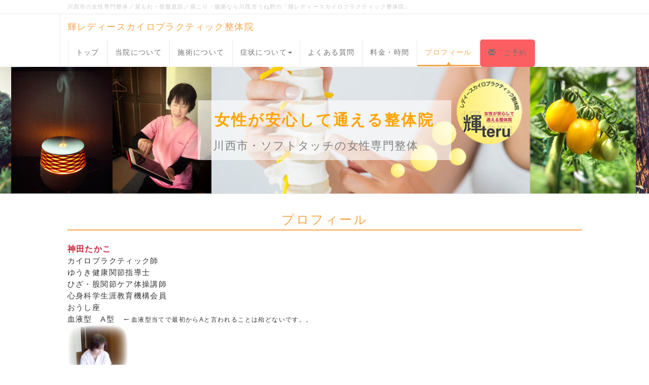

--- FILE ---
content_type: text/html; charset=UTF-8
request_url: http://www.teru2525.com/index.php?%E3%83%97%E3%83%AD%E3%83%95%E3%82%A3%E3%83%BC%E3%83%AB
body_size: 7355
content:
<!DOCTYPE html>
<html lang="ja">
  <head>
      <meta charset="UTF-8">
      <meta http-equiv="X-UA-Compatible" content="IE=edge">
      <meta name="viewport" content="width=device-width, initial-scale=1">
      <title>プロフィール - 川西市の女性整体なら輝レディースカイロプラクティック整体院</title>
      <meta name="keywords" content="尿もれ,骨盤底筋,頭痛,肩こり,背中が痛い,腰痛,膝が痛い,股関節痛,骨盤矯正,川西市,豊能町,能勢町,猪名川町,猫背,姿勢調整,,女性" />
      <meta name="description" content="川西市うね野の女性専門整体院。骨盤底筋の不安・倦怠感・頭痛・肩こり・腰痛・膝の痛みなど、あなたのお困りごとを解消して　あなたらしい普段の生活を取り戻しましょう！子供から大人まで年齢に関係なく受けて頂ける優しい整体です" />
      <link rel="alternate" type="application/rss+xml" title="RSS" href="http://www.teru2525.com/index.php?cmd=rss" />
      <link rel="stylesheet" href="//maxcdn.bootstrapcdn.com/font-awesome/4.3.0/css/font-awesome.min.css">
            <link rel="stylesheet" href="skin/bootstrap/css/bootstrap.min.css" /><link rel="stylesheet" href="skin/hokukenstyle/print.css" media="print">
<link rel="stylesheet" media="screen" href="skin/hokukenstyle/haik_cool/main.css?1739590456">
      <script type="text/javascript" src="js/jquery.js"></script><script type="text/javascript" src="skin/bootstrap/js/bootstrap.min.js"></script><script type="text/javascript" src="js/jquery.cookie.js"></script>                  <script>
if (typeof QHM === "undefined") QHM = {};
QHM = {"window_open":true,"exclude_host_name_regex":"","default_target":"_blank"};
</script><style>

/*


	Base custom styling


*/

body{
      background-color: ;
  }
.navbar-default{
      background-color: ;
  }
.haik-footer{
      background-color: ;
  }

body, h1, h2, h3, h4, h5, h6 {
	font-family: "ヒラギノ角ゴ ProN","Hiragino Kaku Gothic ProN","メイリオ","Meiryo","MS ゴシック","MS Gothic","MS Pゴシック","MS PGothic",sans-serif;
}

/*


	Navigation custom styling


*/

.navbar-toggle {
	border-radius: 0;
}


</style>
<meta name="GENERATOR" content="Quick Homepage Maker; version=7.6.4; haik=true" />
<link rel="canonical" href="http://www.teru2525.com/index.php?%E3%83%97%E3%83%AD%E3%83%95%E3%82%A3%E3%83%BC%E3%83%AB">
<link rel="stylesheet" href="plugin/section/section.css" />
<style class="qhm-plugin-section-style">#qhm_section_1 {color:#fff;background-image:url(http://www.teru2525.com/./swfu/d/eycatch-other3_17.jpg);height:250px;}@media (max-width:767px){#qhm_section_1 {background-image:url(http://www.teru2525.com/./swfu/d/eycatch-other-sp_17.jpg);}}</style>
<style>.mytitle {color: #000;background-color: rgba(255,255,255,.6);}</style><script defer src="https://use.fontawesome.com/releases/v5.15.4/js/all.js"></script>
<script defer src="https://use.fontawesome.com/releases/v5.15.4/js/v4-shims.js"></script>
<script src="js/qhm.min.js"></script><style>
.qhm-bs-nav .list2 {
  position: absolute;
  width: 1px;
  height: 1px;
  margin: -1px;
  padding: 0;
  overflow: hidden;
  clip: rect(0,0,0,0);
  border: 0;
}
</style>
<script type="text/javascript">
$(function(){
  $(".list-group > .list-group-item").find(".list-group-item").removeClass("list-group-item");
  $("#menubar .list-group .list-group-item a").each(function(){
    var url = $(this).attr("href");
    if (url == "http://www.teru2525.com/index.php\?%E3%83%97%E3%83%AD%E3%83%95%E3%82%A3%E3%83%BC%E3%83%AB") {
      $(this).parent().addClass("active");
    }
  });
});
</script>
  </head>
  <body class="haik-palette-orange">
            <div class="haik-headcopy">
        <div class="container">
          <div id="headcopy" class="qhm-head-copy">
<h1>川西市の女性専門整体／尿もれ・骨盤底筋／肩こり・腰痛なら川西市うね野の「輝レディースカイロプラクティック整体院」</h1>
</div><!-- END: id:headcopy -->
        </div>
      </div>
      <!-- ◆ Navbar ◆ ======================================================= -->
      <nav id="navigator" class="navbar-default haik-nav" role="navigation"       data-spy="affix" data-offset-top="20">
        <div class="container">
          <div class="navbar-header">
            <button type="button" class="navbar-toggle" data-toggle="collapse" data-target="#bs-example-navbar-collapse-1">
                <span class="sr-only">Toggle navigation</span>
                <span class="icon-bar-menu">MENU</span>
            </button>
            <a class="navbar-brand" href="http://www.teru2525.com">
                              輝レディースカイロプラクティック整体院                          </a>
          </div>
          <div class="collapse navbar-collapse" id="bs-example-navbar-collapse-1">
            
<!-- SITENAVIGATOR CONTENTS START -->
<ul class="qhm-bs-nav nav navbar-nav" ><li><a href="http://www.teru2525.com/index.php?FrontPage" title="FrontPage">トップ</a></li>
<li><a href="http://www.teru2525.com/index.php?%E5%B7%9D%E8%A5%BF%E5%B8%82%E5%A4%A7%E5%92%8C%E3%81%AE%E6%95%B4%E4%BD%93%E9%99%A2" title="川西市大和の整体院">当院について</a></li>
<li><a href="http://www.teru2525.com/index.php?%E5%B7%9D%E8%A5%BF%E5%B8%82%E5%A4%A7%E5%92%8C%E3%81%AE%E6%95%B4%E4%BD%93%E9%99%A2%E3%81%AE%E6%96%BD%E8%A1%93" title="川西市大和の整体院の施術">施術について</a></li>
<li><a href="#">症状について</a>
<ul class="list2" ><li><a href="http://www.teru2525.com/index.php?QBlog" title="QBlog">施術ブログ</a></li>
<li><a href="http://www.teru2525.com/index.php?%E8%82%A9%E3%81%AE%E7%97%9B%E3%81%BF%E3%80%81%E9%A6%96%E3%81%AE%E7%97%9B%E3%81%BF%E3%81%AB%E3%81%8A%E5%9B%B0%E3%82%8A%E3%81%AE%E6%99%82%E3%81%AF" title="肩の痛み、首の痛みにお困りの時は">肩こりでお悩みのあなたへ</a></li>
<li><a href="http://www.teru2525.com/index.php?%E8%85%B0%E7%97%9B%E3%83%BB%E5%9D%90%E9%AA%A8%E7%A5%9E%E7%B5%8C%E7%97%9B%E3%81%A7%E3%81%8A%E6%82%A9%E3%81%BF%E3%81%AE%E6%96%B9%E3%81%AF" title="腰痛・坐骨神経痛でお悩みの方は">腰・背中・の痛み</a></li>
<li><a href="http://www.teru2525.com/index.php?%E8%86%9D%E3%81%AE%E7%97%9B%E3%81%BF%E3%80%81%E8%86%9D%E7%97%9B%E3%81%8C%E8%BE%9B%E3%81%84%E3%81%A8%E3%81%8D%E3%81%AF" title="膝の痛み、膝痛が辛いときは">膝・股関節・足首の痛み</a></li>
<li><a href="http://www.teru2525.com/index.php?%E3%82%BD%E3%83%95%E3%83%88%E3%81%A7%E5%AE%89%E5%BF%83%E3%81%AE%E9%AA%A8%E7%9B%A4%E7%9F%AF%E6%AD%A3%E3%81%AF" title="ソフトで安心の骨盤矯正は">骨盤矯正・姿勢調整など</a></li></ul></li>
<li><a href="http://www.teru2525.com/index.php?%E5%B7%9D%E8%A5%BF%E5%B8%82%E5%A4%A7%E5%92%8C%E3%81%AE%E6%95%B4%E4%BD%93%E9%99%A2%E3%81%AE%E8%B3%AA%E5%95%8F" title="川西市大和の整体院の質問">よくある質問</a></li>
<li><a href="http://www.teru2525.com/index.php?%E5%B7%9D%E8%A5%BF%E5%B8%82%E5%A4%A7%E5%92%8C%E3%81%AE%E6%95%B4%E4%BD%93%E9%99%A2%E3%81%AE%E6%96%99%E9%87%91%E3%83%BB%E6%99%82%E9%96%93" title="川西市大和の整体院の料金・時間">料金・時間</a></li>
<li class="focus active"><a href="http://www.teru2525.com/index.php?%E3%83%97%E3%83%AD%E3%83%95%E3%82%A3%E3%83%BC%E3%83%AB" title="プロフィール">プロフィール</a></li>
<li><a class="btn btn-danger" href="http://www.teru2525.com/index.php?%E3%82%AA%E3%82%B9%E3%83%86%E3%82%AA%E3%83%91%E3%82%B7%E3%83%BC%E3%82%82%E3%81%8A%E5%95%8F%E3%81%84%E5%90%88%E3%82%8F%E3%81%9B"><i class="glyphicon glyphicon-envelope" aria-hidden="true"></i>　ご予約</a></li></ul>


<!-- SITENAVIGATOR CONTENTS END -->
          </div>
        </div>
      </nav>
      <!-- ◆ Header ◆ ========================================================= -->
      <header class="haik-eyecatch-top" role="banner">
        <div id="qhm_eyecatch" class="qhm-eyecatch"><section  id="qhm_section_1" class="jumbotron qhm-section qhm-section-default  qhm-eyecatch" data-background-image="eycatch-other3_17.jpg" data-background-type="cover" data-height="250px" data-horizontal-align="center" data-vertical-align="middle">
  
  
    <div>
      <div class="container-fluid qhm-section-content">
        <div class="row"><div class="col-sm-6 col-sm-offset-3 mytitle " style=""><h1 id="content_3_0"><span style="color:#FFA500;"  class="qhm-deco"><span style="color:inherit;background-color:inherit;"  class="qhm-deco"><strong>女性が安心して通える整体院</strong></span></span></h1>
<p><span style="font-size:22px;color:inherit;background-color:inherit;"  class="qhm-deco"><span style="color:#808080;"  class="qhm-deco">川西市・ソフトタッチの女性専門整体</span></span>　　</p>
</div></div>

      </div>
    </div>
</section></div>      </header>
      <!-- ◆ Content ◆ ========================================================= -->
      <div class="container haik-xs-nopadding">
        <main class="haik-container haik-nomenu-container" role="main">
          
<!-- BODYCONTENTS START -->



<div class="qhm-align-center" style="text-align:center"><h2 id="content_1_0">プロフィール  <a class="anchor" id="f63ee57d" name="f63ee57d"></a></h2></div>
<div class="qhm-align-left" style="text-align:left"><p><span style="font-size:16px;color:#C7243A;background-color:inherit;"  class="qhm-deco"><strong>神田たかこ</strong></span><br />
カイロプラクティック師<br />
ゆうき健康関節指導士<br />
ひざ・股関節ケア体操講師<br />
心身科学生涯教育機構会員<br />
おうし座<br />
血液型　A型　←<span style="font-size:12px;display:inline;line-height:130%;text-indent:0px">血液型当てで最初からAと言われることは殆どないです。。</span><br />
<img src="swfu/d/puro.png" alt="施術姿" title="施術姿"    class=""></p></div>
<p>兵庫県川西市ですくすくと育つ。<br />
立命館大学を卒業後　OL。</p>
<p>結婚後　出産を機に退職。<br />
現在　夫と娘、息子の4人家族。</p>
<p>好きなこと：勝手にひろがってくれる多肉植物を見ることと、昼寝<br />
好きな言葉：なんとかなる</p>
<p>日本カイロプラクティックアカデミー（当時6年制）<br />
を卒業後　整体院等勤務の後、開業。<br />
現在も月1回はセミナー・勉強会へ出てレベルアップを続けています。</p>

<h3 id="content_1_1"><strong>整体師への道</strong>  <a class="anchor" id="tf905304" name="tf905304"></a></h3>
<p>中学生の時　体操部へ入部しました。<br />
体操が楽しくてしかたのない時期に腰痛になり　あちらこちらの病院へ。<br />
しかし原因のわからないまま治りませんでした。</p>
<p>そんな時、紹介してもらったカイロプラクティック院で　<br />
「股関節が悪いね」と言われて治療を受け、いつの間にか腰痛は治りました。</p>
<p>頭のどこかに「腰痛なのに股関節が悪かったんだ・・」<br />
と不思議に思った記憶だけかすかに残りました。</p>
<p>腰痛が治ってしまえば勝手なもので「カイロプラクティック」<br />
という名前すら忘れて　その後はハンドボール、ダンス、<br />
ダイビングなど、ずっとスポーツを楽しんできました。</p>
<p>出産後、それまで商社OLで一日の殆どをパソコンと電話に<br />
くっついていた生活が１８０度激変。</p>
<p>一日中くっつく相手が、赤ちゃんになって　可愛いと思う前に<br />
育児に振り回される毎日を送る中で</p>
<p>「ヒトと関われる、役に立てる仕事がしたいな・・」と思うようになり、そのまま勢いで<br />
学校へ入ってしまいました。</p>
<p>しかし学校に入ったはいいけれど　手技の世界はとても難しく何度も挫折しそう。<br />
「ヒトの痛みに触れる」という事が恐くて前に進めない時期も長くありました。</p>
<p>でも学べば学ぶほど、これまで当たり前と思っていたことに別の視点がある事に<br />
気がつき始めました。</p>
<p>それまで体調が悪い→　病院→薬・・の流れが当たり前と思っていました。<br />
でも「自然治癒力」や「身体の仕組み」と上手に付き合うことができれば</p>
<p><span class="handline">身体はそうそう壊れない、壊れても治ろう！</span>としてくれる・・ということが分かり、<br />
体験し、どんどんと手技の世界へ魅かれていきました。</p>
<p>そんな中、二人目出産後から時々痛んでいた股関節の調子が悪くなり<br />
一時期　自宅の階段すら手すりなしで登れなくなってしまいました。</p>
<p>現在は定期的に手技で調整をしてもらい、以前と全く同じではないですが<br />
自分らしく動くことができています。</p>
<p>中学生の時言われた「股関節の問題」が年齢とともに支えきれなくなってきたようです。<br />
４０代くらいから身体の維持が難しくなる・・ということを身をもって経験しています。</p>
<p>今になって、私は人生のピンチを２度も手技に助けてもらっている・と気がつきました。<br />
ですので、自分が整体の世界にいる事が運命だ！と思っています。</p>
<p>私のように　なかなかすっきりしない肩こりや腰痛などの不調でお悩みの方に　<span style="background-color:yellow"><strong>手技</strong></span>という方法がある事を知っていただきたい。一度試して欲しいな・と思っています。</p>
<p>私自身が<strong>「私がしたい事を自由にできる、私らしい生活を送る大切さ」</strong><br />
をとても感じています。</p>
<p>ですので、今度は私が<span class="handline"><strong><span style="color:inherit;background-color:inherit;text-decoration:underline;"  class="qhm-deco">「やりたいことを諦めない、あなたらしい生活を送れるように」</span></strong></span><br />
を心にとめて丁寧に施術させていただくと決心しています。<br />
　　　　　　　　　　　　　　　　　　　　　　　　　　　　　　　　</p>

<!-- BODYCONTENTS END -->
        </main>
        <!-- summary start -->







<!-- summary end -->      </div>
            <!-- ◆ Footer ◆ ========================================================== -->
      <footer class="haik-footer" role="contentinfo">
        <div class="container">
          
<!-- SITENAVIGATOR2 CONTENTS START -->
<div class="row"><div class="col-sm-3 " style=""><div class="qhm-align-left" style="text-align:left"><p><a href="http://www.teru2525.com/index.php?FrontPage" title="FrontPage">トップ</a><br />
<a href="http://www.teru2525.com/index.php?%E6%95%B4%E4%BD%93%E3%81%8C%E5%88%9D%E3%82%81%E3%81%A6%E3%81%AE%E6%96%B9%E3%81%B8" title="整体が初めての方へ">初めての方へ</a><br />
<a href="http://www.teru2525.com/index.php?%E6%8E%A8%E8%96%A6" title="推薦">プロからの推薦</a><br />
<a href="http://www.teru2525.com/index.php?%E5%B7%9D%E8%A5%BF%E5%B8%82%E5%A4%A7%E5%92%8C%E3%81%AE%E6%95%B4%E4%BD%93%E9%99%A2" title="川西市大和の整体院">当院について</a><br />
<a href="http://www.teru2525.com/index.php?%E5%B7%9D%E8%A5%BF%E5%B8%82%E5%A4%A7%E5%92%8C%E3%81%AE%E6%95%B4%E4%BD%93%E9%99%A2%E3%81%AE%E6%96%BD%E8%A1%93" title="川西市大和の整体院の施術">施術の内容</a><br />
<a href="http://www.teru2525.com/index.php?%E3%82%AB%E3%82%A4%E3%83%AD%E3%83%97%E3%83%A9%E3%82%AF%E3%83%86%E3%82%A3%E3%83%83%E3%82%AF%E3%81%AE%E6%B5%81%E3%82%8C" title="カイロプラクティックの流れ">整体初回の流れ</a><br />
<a href="http://www.teru2525.com/index.php?%E5%A5%B3%E6%80%A7%E6%95%B4%E4%BD%93%E3%81%AE%E4%BD%93%E9%A8%93%E8%AB%87" title="女性整体の体験談">みなさまの声</a><br />
<a href="http://www.teru2525.com/index.php?%E5%B7%9D%E8%A5%BF%E5%B8%82%E5%A4%A7%E5%92%8C%E3%81%AE%E6%95%B4%E4%BD%93%E9%99%A2%E3%81%AE%E6%96%99%E9%87%91%E3%83%BB%E6%99%82%E9%96%93" title="川西市大和の整体院の料金・時間">料金・時間</a><br />
<a href="http://www.teru2525.com/index.php?%E5%B7%9D%E8%A5%BF%E5%B8%82%E5%A4%A7%E5%92%8C%E3%81%AE%E6%95%B4%E4%BD%93%E9%99%A2%E3%81%AE%E8%B3%AA%E5%95%8F" title="川西市大和の整体院の質問">よくいただく質問</a><br />
<a href="http://www.teru2525.com/index.php?%E5%A4%A7%E5%92%8C%E3%81%AE%E5%A5%B3%E6%80%A7%E6%95%B4%E4%BD%93%E3%81%A7%E3%81%AE%E7%97%87%E7%8A%B6" title="大和の女性整体での症状">適応症状</a></p></div>
</div><div class="col-sm-3 " style=""><div class="qhm-align-left" style="text-align:left"><p>症状別メニュー<br />
<a href="http://www.teru2525.com/index.php?%E8%82%A9%E3%81%AE%E7%97%9B%E3%81%BF%E3%80%81%E9%A6%96%E3%81%AE%E7%97%9B%E3%81%BF%E3%81%AB%E3%81%8A%E5%9B%B0%E3%82%8A%E3%81%AE%E6%99%82%E3%81%AF" title="肩の痛み、首の痛みにお困りの時は">肩こりでお悩みのあなたへ</a><br />
<a href="http://www.teru2525.com/index.php?%E8%85%B0%E7%97%9B%E3%83%BB%E5%9D%90%E9%AA%A8%E7%A5%9E%E7%B5%8C%E7%97%9B%E3%81%A7%E3%81%8A%E6%82%A9%E3%81%BF%E3%81%AE%E6%96%B9%E3%81%AF" title="腰痛・坐骨神経痛でお悩みの方は">腰痛</a><br />
<a href="http://www.teru2525.com/index.php?%E8%86%9D%E3%81%AE%E7%97%9B%E3%81%BF%E3%80%81%E8%86%9D%E7%97%9B%E3%81%8C%E8%BE%9B%E3%81%84%E3%81%A8%E3%81%8D%E3%81%AF" title="膝の痛み、膝痛が辛いときは">膝の痛み</a><br />
<a href="http://www.teru2525.com/index.php?%E3%81%8A%E5%B0%BB%E3%81%AE%E7%97%9B%E3%81%BF%E3%80%81%E8%82%A1%E9%96%A2%E7%AF%80%E3%81%AE%E7%97%9B%E3%81%BF%E3%81%A7%E3%81%8A%E6%82%A9%E3%81%BF%E3%81%AE%E6%96%B9%E3%81%AF" title="お尻の痛み、股関節の痛みでお悩みの方は">股関節の痛み</a><br />
<a href="http://www.teru2525.com/index.php?%E6%8D%BB%E6%8C%AB%E3%80%81%E8%B6%B3%E9%A6%96%E3%80%81%E8%B6%B3%E8%A3%8F%E3%81%AE%E7%97%9B%E3%81%BF%E3%81%A7%E8%BE%9B%E3%81%84%E3%81%A8%E3%81%8D%E3%81%AF" title="捻挫、足首、足裏の痛みで辛いときは">足首の痛み</a><br />
<a href="http://www.teru2525.com/index.php?%E3%82%BD%E3%83%95%E3%83%88%E3%81%A7%E5%AE%89%E5%BF%83%E3%81%AE%E9%AA%A8%E7%9B%A4%E7%9F%AF%E6%AD%A3%E3%81%AF" title="ソフトで安心の骨盤矯正は">骨盤調整</a><br />
<a href="http://www.teru2525.com/index.php?%E7%8C%AB%E8%83%8C%E3%83%BB%E5%A7%BF%E5%8B%A2%E3%81%AE%E8%AA%BF%E6%95%B4%E3%81%AB%E5%AE%89%E5%BF%83%E3%81%AE%E6%95%B4%E4%BD%93%E9%99%A2%E3%81%AF" title="猫背・姿勢の調整に安心の整体院は">猫背</a></p></div>
</div><div class="col-sm-3 " style=""><div class="qhm-align-left" style="text-align:left"><p><a href="http://www.teru2525.com/index.php?QBlog" title="QBlog">川西市女性専門整体院施術ブログ</a></p></div>
<ul class="qblog_recent"><li><a href="http://www.teru2525.com/index.php?QBlog-20260104-1">１０周年を迎えました</a></li><li><a href="http://www.teru2525.com/index.php?QBlog-20240402-1">更年期でしょ</a></li><li><a href="http://www.teru2525.com/index.php?QBlog-20240302-1">老化だから</a></li><li><a href="http://www.teru2525.com/index.php?QBlog-20240102-1">なんか知らんけど調子いい</a></li><li><a href="http://www.teru2525.com/index.php?QBlog-20231203-1">手で触れる整体</a></li></ul>
</div><div class="col-sm-3 " style=""><div class="qhm-align-left" style="text-align:left"><p>輝レディースカイロプラクティック整体院<br />
TEL: 090 - 8164 - 1235<br />
（９時～１７時まで）<br />
住所：川西市大和西<br />
お問合わせ・ご予約はこちら→<br />
<a class="btn btn-danger" href="http://www.teru2525.com/index.php?%E3%82%AA%E3%82%B9%E3%83%86%E3%82%AA%E3%83%91%E3%82%B7%E3%83%BC%E3%82%82%E3%81%8A%E5%95%8F%E3%81%84%E5%90%88%E3%82%8F%E3%81%9B"><i class="glyphicon glyphicon-envelope" aria-hidden="true"></i>　ご予約</a><br />
<a href="https://lin.ee/14zaAO5LB"><img src="swfu/d/auto-wO8mXg.png" alt="auto-wO8mXg.png" title="auto-wO8mXg.png"    class=""></a></p></div>
</div></div>
<div class="qhm-align-right" style="text-align:right"><p><span style="font-size:12px;color:#FFBB6F;"  class="qhm-deco">a:2750 t:1 y:2</span></p></div>

<!-- SITENAVIGATOR2 CONTENTS END -->
        </div>
      </footer>
            <!-- ◆ Licence ◆ ========================================================== -->
      <div class="haik-licence" role="contentinfo">
        <div class="container">
        <div class="row">
          <div class="col-sm-6 text-left haik-copyright">
            <p> Copyright © 2026 <a href="">輝レディースカイロプラクティック整体院</a> All Rights Reserved.<br />
            兵庫県川西市うねの 090-8164-1235</p>
          </div>
                      <div class="col-sm-6">
              <p>powered by <strong>Quick Homepage Maker</strong> 7.6.4<br>based on PukiWiki 1.4.7 License is GPL. <a href="http://www.teru2525.com/index.php?cmd=qhmauth" class="qhm-auth-link">HAIK</a></p>
            </div>
                  </div>
        </div>
      </div>
      <!-- ■　アクセスタグ■ ============================================== -->
      <script>
  (function(i,s,o,g,r,a,m){i['GoogleAnalyticsObject']=r;i[r]=i[r]||function(){
  (i[r].q=i[r].q||[]).push(arguments)},i[r].l=1*new Date();a=s.createElement(o),
  m=s.getElementsByTagName(o)[0];a.async=1;a.src=g;m.parentNode.insertBefore(a,m)
  })(window,document,'script','//www.google-analytics.com/analytics.js','ga');

  ga('create', 'UA-59661244-1', 'auto');
  ga('send', 'pageview');

</script>      
<script>
$(function(){



  $(".qhm-bs-nav ul.list2").each(function(){
    var $ul = $(this);
    var $li = $ul.parent();

    $ul.removeClass("list2").addClass("dropdown-menu");

    if ($li.children("a").length) {
      $li.children("a").addClass("dropdown-toggle").attr("data-toggle", "dropdown").append("<b class=\"caret\"></b>");
    }
    else {
      $("body").append($ul);
      var $child = $li.contents();

      $li.prepend("<a href=\"#\"></a>").children("a").append($child).addClass("dropdown-toggle").attr("data-toggle", "dropdown").append("<b class=\"caret\"></b>");
      $li.append($ul);
    }
  });

});
</script>
<script>
$("#body, [role=main]").fitVids({ignore:""});
</script>  </body>
</html>


--- FILE ---
content_type: text/css
request_url: http://www.teru2525.com/skin/hokukenstyle/haik_cool/main.css?1739590456
body_size: 16900
content:
@-webkit-keyframes fade-in{0%{display:none;opacity:0;filter:alpha(opacity=0)}1%{display:block;opacity:0;filter:alpha(opacity=0)}100%{display:block;opacity:1;filter:alpha(opacity=100)}}@keyframes fade-in{0%{display:none;opacity:0;filter:alpha(opacity=0)}1%{display:block;opacity:0;filter:alpha(opacity=0)}100%{display:block;opacity:1;filter:alpha(opacity=100)}}h1{font-size:26px}h2{font-size:25px}h3{font-size:21px}h4{font-size:19px}@media(max-width:767px){h1{font-size:25px}h2{font-size:23px}h3{font-size:19px}h4{font-size:18px}}h1{margin:30px 0 25px}h2{margin:30px 0 25px}h3{margin:20px 0 15px}h4{margin:15px 0 10px}p{font-size:15px}p{margin-bottom:30px}@media(max-width:767px){p{margin-bottom:25px}}img{max-width:100%}.qhm-block{padding:15px!important}.qhm-block>h1:first-child,.qhm-block>h2:first-child,.qhm-block>h3:first-child,.qhm-block>h4:first-child,.qhm-block>div[class*=qhm-align-]:first-child>h1:first-child,.qhm-block>div[class*=qhm-align-]:first-child>h2:first-child,.qhm-block>div[class*=qhm-align-]:first-child>h3:first-child,.qhm-block>div[class*=qhm-align-]:first-child>h4:first-child,.qhm-block>+:first-child,.qhm-block>ol:first-child{margin-top:0}.qhm-block>p:last-child,.qhm-block>h1:last-child,.qhm-block>h2:last-child,.qhm-block>h3:last-child,.qhm-block>h4:last-child,.qhm-block>div[class*=qhm-align-]:last-child>p:last-child,.qhm-block>div[class*=qhm-align-]:last-child>h1:last-child,.qhm-block>div[class*=qhm-align-]:last-child>h2:last-child,.qhm-block>div[class*=qhm-align-]:last-child>h3:last-child,.qhm-block>div[class*=qhm-align-]:last-child>h4:last-child,.qhm-block>ul:last-child,.qhm-block>ol:last-child{margin-bottom:0}.qhm-bs-block>h1:first-child,.qhm-bs-block>h2:first-child,.qhm-bs-block>h3:first-child,.qhm-bs-block>h4:first-child,.qhm-bs-block>div[class*=qhm-align-]:first-child>h1:first-child,.qhm-bs-block>div[class*=qhm-align-]:first-child>h2:first-child,.qhm-bs-block>div[class*=qhm-align-]:first-child>h3:first-child,.qhm-bs-block>div[class*=qhm-align-]:first-child>h4:first-child,.qhm-bs-block>ul:first-child,.qhm-bs-block>ol:first-child{margin-top:0}.qhm-bs-block>p:last-child,.qhm-bs-block>h1:last-child,.qhm-bs-block>h2:last-child,.qhm-bs-block>h3:last-child,.qhm-bs-block>h4:last-child,.qhm-bs-block>div[class*=qhm-align-]:last-child>p:last-child,.qhm-bs-block>div[class*=qhm-align-]:last-child>h1:last-child,.qhm-bs-block>div[class*=qhm-align-]:last-child>h2:last-child,.qhm-bs-block>div[class*=qhm-align-]:last-child>h3:last-child,.qhm-bs-block>div[class*=qhm-align-]:last-child>h4:last-child,.qhm-bs-block>ul:last-child,.qhm-bs-blocl>ol:last-child{margin-bottom:0}.qhm-section:not(.qhm-eyecatch) .container-fluid>h1:first-child,.qhm-section:not(.qhm-eyecatch) .container-fluid>h2:first-child,.qhm-section:not(.qhm-eyecatch) .container-fluid>h3:first-child,.qhm-section:not(.qhm-eyecatch) .container-fluid>h4:first-child,.qhm-section:not(.qhm-eyecatch) .container-fluid>div[class*=qhm-align-]:first-child>h1:first-child,.qhm-section:not(.qhm-eyecatch) .container-fluid>div[class*=qhm-align-]:first-child>h2:first-child,.qhm-section:not(.qhm-eyecatch) .container-fluid>div[class*=qhm-align-]:first-child>h3:first-child,.qhm-section:not(.qhm-eyecatch) .container-fluid>div[class*=qhm-align-]:first-child>h4:first-child,.qhm-section:not(.qhm-eyecatch) .container-fluid>ul:first-child,.qhm-section:not(.qhm-eyecatch) .container-fluid>ol:first-child{margin-top:0}.qhm-section:not(.qhm-eyecatch) .container-fluid>p:last-child,.qhm-section:not(.qhm-eyecatch) .container-fluid>h1:last-child,.qhm-section:not(.qhm-eyecatch) .container-fluid>h2:last-child,.qhm-section:not(.qhm-eyecatch) .container-fluid>h3:last-child,.qhm-section:not(.qhm-eyecatch) .container-fluid>h4:last-child,.qhm-section:not(.qhm-eyecatch) .container-fluid>div[class*=qhm-align-]:last-child>p:last-child,.qhm-section:not(.qhm-eyecatch) .container-fluid>div[class*=qhm-align-]:last-child>h1:last-child,.qhm-section:not(.qhm-eyecatch) .container-fluid>div[class*=qhm-align-]:last-child>h2:last-child,.qhm-section:not(.qhm-eyecatch) .container-fluid>div[class*=qhm-align-]:last-child>h3:last-child,.qhm-section:not(.qhm-eyecatch) .container-fluid>div[class*=qhm-align-]:last-child>h4:last-child,.qhm-section:not(.qhm-eyecatch) .container-fluid>ul:last-child,.qhm-section:not(.qhm-eyecatch) .container-fluid>ol:last-child{margin-bottom:0}@media(min-width:768px){div[class^=col-sm-]>h1:first-child,div[class^=col-sm-]>h2:first-child,div[class^=col-sm-]>h3:first-child,div[class^=col-sm-]>h4:first-child,div[class^="col-sm-"]>div[class*="qhm-align-"]:first-child>h1:first-child,div[class^="col-sm-"]>div[class*="qhm-align-"]:first-child>h2:first-child,div[class^="col-sm-"]>div[class*="qhm-align-"]:first-child>h3:first-child,div[class^="col-sm-"]>div[class*="qhm-align-"]:first-child>h4:first-child,div[class^=col-sm-]>ul:first-child,div[class^=col-sm-]>ol:first-child{margin-top:0}}@media(max-width:767px){div[class^=col-sm-]>p:first-of-type,div[class^="col-sm-"]>div[class*="qhm-align-"]:first-child>p:first-of-type{margin-top:10px}}div[class^=col-sm-]>p:last-child,div[class^=col-sm-]>h1:last-child,div[class^=col-sm-]>h2:last-child,div[class^=col-sm-]>h3:last-child,div[class^=col-sm-]>h4:last-child,div[class^="col-sm-"]>div[class*="qhm-align-"]:last-child>p:last-child,div[class^="col-sm-"]>div[class*="qhm-align-"]:last-child>h1:last-child,div[class^="col-sm-"]>div[class*="qhm-align-"]:last-child>h2:last-child,div[class^="col-sm-"]>div[class*="qhm-align-"]:last-child>h3:last-child,div[class^="col-sm-"]>div[class*="qhm-align-"]:last-child>h4:last-child,div[class^=col-sm-]>ul:last-child,div[class^=col-sm-]>ol:last-child{margin-bottom:0}ins{text-decoration:none;border-bottom:1px solid;padding-bottom:2px}.handline{background-color:#fffacc;background-repeat:repeat}.container{max-width:1045px}.container.haik-fullpage-container{max-width:100%}nav .container{max-width:1075px}@media(min-width:768px){.container{width:inherit}}.navbar{border:none;border-radius:0;margin-bottom:0;line-height:normal}.haik-eyecatch-top>.qhm-eyecatch>.qhm-eyecatch-default>div>div>h1,.haik-eyecatch-top>.qhm-eyecatch>.qhm-eyecatch-default>div>div>h2,.haik-eyecatch-top>.qhm-eyecatch>.qhm-eyecatch-default>div>div>h3,.haik-eyecatch-top>.qhm-eyecatch>.qhm-eyecatch-default>div>div>p{text-align:left}.haik-eyecatch-top>.qhm-eyecatch>.qhm-section>div>div>h1{color:inherit;font-size:30px;font-weight:400;line-height:1.7em;margin:15px 0}@media(max-width:992px){.haik-eyecatch-top>.qhm-eyecatch>.qhm-section>div>div>h1{font-size:28px}}@media(max-width:767px){.haik-eyecatch-top>.qhm-eyecatch>.qhm-section>div>div>h1{font-size:25px}}.haik-eyecatch-top>.qhm-eyecatch>.qhm-section>div>div>h2,.haik-eyecatch-main>.qhm-eyecatch>.qhm-section>div>div>h2{color:inherit;font-size:25px;font-weight:400;line-height:1.7em;margin:15px 0}@media(max-width:992px){.haik-eyecatch-top>.qhm-eyecatch>.qhm-section>div>div>h2,.haik-eyecatch-main>.qhm-eyecatch>.qhm-section>div>div>h2{font-size:23px}}@media(max-width:767px){.haik-eyecatch-top>.qhm-eyecatch>.qhm-section>div>div>h2,.haik-eyecatch-main>.qhm-eyecatch>.qhm-section>div>div>h2{font-size:21px}}.haik-eyecatch-top>.qhm-eyecatch>.qhm-section>div>div>h3,.haik-eyecatch-main>.qhm-eyecatch>.qhm-section>div>div>h3{color:inherit;font-size:18px;font-weight:400;line-height:1.7em;margin:15px 0}.haik-eyecatch-top>.qhm-eyecatch>.qhm-section>div>div>h1>small,.haik-eyecatch-main>.qhm-eyecatch>.qhm-section>div>div>h1>small,.haik-eyecatch-top>.qhm-eyecatch>.qhm-section>div>div>h2>small,.haik-eyecatch-main>.qhm-eyecatch>.qhm-section>div>div>h2>small,.haik-eyecatch-top>.qhm-eyecatch>.qhm-section>div>div>h3>small,.haik-eyecatch-main>.qhm-eyecatch>.qhm-section>div>div>h3>small{color:inherit;font-weight:400;line-height:1.7em;margin:15px 0}.haik-eyecatch-top>.qhm-eyecatch>.qhm-section>div>div>p,.haik-eyecatch-main>.qhm-eyecatch>.qhm-section>div>div>p{font-size:16px}.btn{border-radius:0;padding:10px 35px;overflow:hidden}.btn-default{color:#fff;background-color:#babcbc;border:1px solid #babcbc;letter-spacing:.09em;border-radius:5px}.btn-default:hover,.btn-default:focus{background-color:#c7cbca;border:1px solid #c7cbca;color:#fff}.btn-primary{background-color:#3bafda;border:1px solid #3bafda;letter-spacing:.09em;border-radius:5px}.btn-primary:hover,.btn-primary:focus{background-color:#6bc9eb;border:1px solid #6bc9eb}.btn-info{background-color:#4ecdc4;border:1px solid #4ecdc4;letter-spacing:.09em;border-radius:5px}.btn-info:hover,.btn-info:focus{background-color:#73d7d1;border:1px solid #73d7d1}.btn-success{background-color:#9fd85d;border:1px solid #9fd85d;letter-spacing:.09em;border-radius:5px}.btn-success:hover,.btn-success:focus{background-color:#b8e287;border:1px solid #b8e287}.btn-warning{background-color:#ffc551;border:1px solid #ffc551;letter-spacing:.09em;border-radius:5px}.btn-warning:hover,.btn-warning:focus{background-color:#ffcd6b;border:1px solid #ffcd6b}.btn-danger{background-color:#fc5f62;border:1px solid #fc5f62;letter-spacing:.09em;border-radius:5px}.btn-danger:hover,.btn-danger:focus{background-color:#fa8e91;border:1px solid #fa8e91}.btn-round{border-radius:4px}.btn.btn-ghost,.btn.btn-ghost-w{background-color:#fff;border-radius:30px;border-width:3px;border-style:solid}.btn-default.btn-ghost{color:#ababab;border-color:#ababab}.btn-default.btn-ghost:hover,.btn-default.btn-ghost:focus{background-color:#ababab;color:#fff}.btn-primary.btn-ghost{color:#51a8dd;border-color:#51a8dd}.btn-primary.btn-ghost:hover,.btn-primary.btn-ghost:focus{background-color:#51a8dd;color:#fff}.btn-info.btn-ghost{color:#78c2c4;border-color:#78c2c4}.btn-info.btn-ghost:hover,.btn-info.btn-ghost:focus{background-color:#78c2c4;color:#fff}.btn-success.btn-ghost{color:#7ba23f;border-color:#7ba23f}.btn-success.btn-ghost:hover,.btn-success.btn-ghost:focus{background-color:#7ba23f;color:#fff}.btn-warning.btn-ghost{color:#f7c242;border-color:#f7c242}.btn-warning.btn-ghost:hover,.btn-warning.btn-ghost:focus{background-color:#f7c242;color:#fff}.btn-danger.btn-ghost{color:#eb7a77;border-color:#eb7a77}.btn-danger.btn-ghost:hover,.btn-danger.btn-ghost:focus{background-color:#eb7a77;color:#fff}.btn-default.btn-ghost-w,.btn-primary.btn-ghost-w,.btn-info.btn-ghost-w,.btn-success.btn-ghost-w,.btn-warning.btn-ghost-w,.btn-danger.btn-ghost-w{color:#2d2d2d;font-weight:700;letter-spacing:.1em;padding-left:40px;border-color:#fff}.btn-default.btn-ghost-w:hover,.btn-default.btn-ghost-w:focus,.btn-primary.btn-ghost-w:hover,.btn-primary.btn-ghost-w:focus,.btn-info.btn-ghost-w:hover,.btn-info.btn-ghost-w:focus,.btn-success.btn-ghost-w:hover,.btn-success.btn-ghost-w:focus,.btn-warning.btn-ghost-w:hover,.btn-warning.btn-ghost-wfocus,.btn-danger.btn-ghost-w:hover,.btn-danger.btn-ghost-w:focus{background-color:#fff;border-color:#fff;color:#666}.btn.btn-gradient{border-width:1px;border-style:solid;border-radius:4px}.btn-default.btn-gradient{background:-webkit-gradient(linear,left top,left bottom,from(#fff),to(#eee));background:-webkit-linear-gradient(#fff,#eee);background:linear-gradient(#fff,#eee);border-color:#DDD;color:#000}.btn-default.btn-gradient:hover{background:-webkit-gradient(linear,left top,left bottom,from(#fff),to(#fff));background:-webkit-linear-gradient(#fff,#fff);background:linear-gradient(#fff,#fff)}.btn-primary.btn-gradient{background:-webkit-gradient(linear,left top,left bottom,from(#51a8dd),to(#006ddb));background:-webkit-linear-gradient(#51a8dd,#006ddb);background:linear-gradient(#51a8dd,#006ddb);border-color:#006ddb;color:#fff}.btn-primary.btn-gradient:hover{background:-webkit-gradient(linear,left top,left bottom,from(#51a8dd),to(#51a8dd));background:-webkit-linear-gradient(#51a8dd,#51a8dd);background:linear-gradient(#51a8dd,#51a8dd)}.btn-info.btn-gradient{background:-webkit-gradient(linear,left top,left bottom,from(#8fe3e8),to(#00acbf));background:-webkit-linear-gradient(#8fe3e8,#00acbf);background:linear-gradient(#8fe3e8,#00acbf);border-color:#00acbf;color:#fff}.btn-info.btn-gradient:hover{background:-webkit-gradient(linear,left top,left bottom,from(#8fe3e8),to(#8fe3e8));background:-webkit-linear-gradient(#8fe3e8,#8fe3e8);background:linear-gradient(#8fe3e8,#8fe3e8)}.btn-success.btn-gradient{background:-webkit-gradient(linear,left top,left bottom,from(#62c462),to(#51a351));background:-webkit-linear-gradient(#62c462,#51a351);background:linear-gradient(#62c462,#51a351);border-color:#51a351;color:#fff}.btn-success.btn-gradient:hover{background:-webkit-gradient(linear,left top,left bottom,from(#62c462),to(#62c462));background:-webkit-linear-gradient(#62c462,#62c462);background:linear-gradient(#62c462,#62c462)}.btn-warning.btn-gradient{background:-webkit-gradient(linear,left top,left bottom,from(#f4ca66),to(#f4ab00));background:-webkit-linear-gradient(#f4ca66,#f4ab00);background:linear-gradient(#f4ca66,#f4ab00);border-color:#f4ab00;color:#fff}.btn-warning.btn-gradient:hover{background:-webkit-gradient(linear,left top,left bottom,from(#f4ca66),to(#f4ca66));background:-webkit-linear-gradient(#f4ca66,#f4ca66);background:linear-gradient(#f4ca66,#f4ca66)}.btn-danger.btn-gradient{background:-webkit-gradient(linear,left top,left bottom,from(#eb7a77),to(#e53030));background:-webkit-linear-gradient(#eb7a77,#e53030);background:linear-gradient(#eb7a77,#e53030);border-color:#e53030;color:#fff}.btn-danger.btn-gradient:hover{background:-webkit-gradient(linear,left top,left bottom,from(#eb7a77),to(#eb7a77));background:-webkit-linear-gradient(#eb7a77,#eb7a77);background:linear-gradient(#eb7a77,#eb7a77)}.btn-lg{padding:15px 45px}.btn-sm{padding:8px 20px}.btn-xs{padding:4px 13px}@media(min-width:768px){.navbar-btn{padding-left:15px;padding-right:15px}}.navbar-btn.btn{padding:6px 12px}.navbar-btn.btn-lg{padding:8px 16px;margin-top:5px;margin-bottom:5px}.navbar-btn.btn-sm{padding:4px 10px;margin-top:11px;margin-bottom:11px}.navbar-btn.btn-xs{padding:2px 6px;margin-top:12px;margin-bottom:12px}.navbar-btn.btn-ghost,.navbar-btn.btn-ghost-w{padding:6px 20px;margin-top:6px;margin-bottom:6px}.navbar-btn.btn-ghost.btn-lg,.navbar-btn.btn-ghost-w.btn-lg{padding:8px 24px;margin-top:3px;margin-bottom:2px}.navbar-btn.btn-ghost.btn-sm,.navbar-btn.btn-ghost-w.btn-sm{padding:4px 16px;margin-top:9px;margin-bottom:9px}.navbar-btn.btn-ghost.btn-xs,.navbar-btn.btn-ghost-w.btn-xs{padding:2px 12px;margin-top:11px;margin-bottom:11px}.navbar-btn>.btn{padding:6px 12px}.navbar-btn>.btn-lg{padding:8px 16px;margin-top:-3px;margin-bottom:-3px}.navbar-btn>.btn-sm{padding:4px 10px;margin-top:2px;margin-bottom:2px}.navbar-btn>.btn-xs{padding:2px 6px;margin-top:4px;margin-bottom:4px}.navbar-btn>.btn-ghost,.navbar-btn>.btn-ghost-w{padding:6px 20px;margin-top:-2px;margin-bottom:-2px}.navbar-btn>.btn-ghost.btn-lg,.navbar-btn>.btn-ghost-w.btn-lg{padding:8px 24px;margin-top:-5px;margin-bottom:-6px}.navbar-btn>.btn-ghost.btn-sm,.navbar-btn>.btn-ghost-w.btn-sm{padding:4px 16px;margin-top:1px;margin-bottom:1px}.navbar-btn>.btn-ghost.btn-xs,.navbar-btn>.btn-ghost-w.btn-xs{padding:2px 12px;margin-top:3px;margin-bottom:3px}dd,dt{line-height:2em}[data-plugin=search2]>div.input-group:before{top:9px!important}[data-plugin=search2]>div.form-group:before{top:5px!important}input.btn{padding-top:9px;padding-bottom:9px}.form-control{font-weight:400;border-radius:0;box-shadow:none}strong.word0{background-color:#ff6}strong.word1{background-color:#a0ffff}strong.word2{background-color:#9f9}strong.word3{background-color:#f99}strong.word4{background-color:#f6f}strong.word5{background-color:#800;color:white}strong.word6{background-color:#0a0;color:white}strong.word7{background-color:#886800;color:white}strong.word8{background-color:#004699;color:white}strong.word9{background-color:#909;color:white}.haik-container ul.nav-tabs>li{padding:0}.label{padding:.4em .6em .3em;font-weight:400}.haik-container .htmltagcloud{font-size:12px;line-height:340%}.menubar .htmltagcloud{font-size:6px;line-height:340%}.menubar .htmltagcloud span{display:block}.tagcloud0{font-size:100%}.tagcloud1{font-size:110%}.tagcloud2{font-size:120%}.tagcloud3{font-size:130%}.tagcloud4{font-size:140%}.tagcloud5{font-size:150%}.tagcloud6{font-size:160%}.tagcloud7{font-size:170%}.tagcloud8{font-size:180%}.tagcloud9{font-size:190%}.tagcloud10{font-size:200%}.tagcloud11{font-size:210%}.tagcloud12{font-size:220%}.tagcloud13{font-size:230%}.tagcloud14{font-size:240%}.tagcloud15{font-size:250%}.tagcloud16{font-size:260%}.tagcloud17{font-size:270%}.tagcloud18{font-size:280%}.tagcloud19{font-size:290%}.tagcloud20{font-size:300%}.tagcloud21{font-size:310%}.tagcloud22{font-size:320%}.tagcloud23{font-size:330%}.tagcloud24{font-size:340%}pre{margin-bottom:30px}.haik-nav .dropdown-menu{opacity:0;filter:alpha(opacity=0)}.haik-nav .open .dropdown-menu{opacity:1;filter:alpha(opacity=100);-webkit-animation-duration:.5s;animation-duration:.5s;-webkit-animation-name:fade-in;animation-name:fade-in}.haik-container ul>li,.haik-container ol>li{padding:3px 0}.haik-container ul>li>ul{margin:5px 0;padding-left:20px}.haik-container ul.list1,.haik-container ol.list1{margin-bottom:30px;font-size:15px}@media(max-width:767px){ul{padding-left:20px}}.haik-fullpage.haik-container{margin-bottom:0}.input-group .form-control{height:40px;border-radius:0;box-shadow:none;-webkit-box-shadow:none}.input-group .input-sm{height:38px;border-radius:0}.input-group .input-lg{height:57px;border-radius:0}.input-group .input-xs{height:38px}table.style_table{margin-bottom:20px;width:100%}.style_td,.style_th{border:1px solid #ddd;padding:8px;line-height:1.5;vertical-align:top;background-color:#fff}.qhm-section>div>.container-fluid{padding:15px}.clear{clear:both}.qblog_date{line-height:normal}@keyframes fade-in{0%{display:none;opacity:0;filter:alpha(opacity=0)}1%{display:block;opacity:0;filter:alpha(opacity=0)}100%{display:block;opacity:1;filter:alpha(opacity=100)}}html,body{letter-spacing:.1em;line-height:1.7em;color:#333}h1,h2,h3,h4{line-height:1.6em;font-weight:400;letter-spacing:.1em}p .btn{margin-top:10px;margin-bottom:10px}p .btn+br+.btn{margin-top:0}.haik-headcopy{background-color:#fff;border-bottom:1px solid #e9e9e9}.haik-headcopy h1{margin:5px 0;color:#ccc;font-size:11px}.plugin-contents{border-top:2px dotted #e9e9e9;border-bottom:2px dotted #e9e9e9;padding:15px 0}.plugin-contents ul{margin:0}.plugin-contents ul li{padding:0}.plugin-contents a{font-size:15px}.haik-palette-blue .haik-nav.navbar-default{background-color:#fff}.haik-palette-blue .haik-nav.navbar-default .navbar-toggle{background-color:#69c2e6;border:2px solid #54b9e2;padding:5px 9px 5px 10px;border-radius:5px}.haik-palette-blue .haik-nav.navbar-default .navbar-toggle:hover,.haik-palette-blue .haik-nav.navbar-default .navbar-toggle:focus{background-color:#41b2e0;border-color:#69c2e6}.haik-palette-blue .haik-nav.navbar-default .navbar-toggle .icon-bar{width:30px;margin-left:auto;margin-right:auto}.haik-palette-blue .haik-nav.navbar-default .navbar-toggle .icon-bar-menu{font-size:12px;font-weight:700;color:#fff;letter-spacing:.2em}@media(min-width:768px){.haik-palette-blue .haik-nav .navbar-nav{float:left}}.haik-palette-blue .haik-nav.affix{width:100%;z-index:9;top:0;border-bottom:1px solid #e9e9e9;background-color:rgba(255,255,255,.9)}.haik-palette-blue .haik-nav.affix .list1 .active,.haik-palette-blue .haik-nav.affix .navbar-nav .active{bottom:-1px}.haik-palette-blue .navbar-default{color:#737272}.haik-palette-blue .navbar-default .navbar-collapse{border-left:1px solid #e9e9e9}.haik-palette-blue .navbar-default .navbar-brand{color:#41b2e0}.haik-palette-blue .navbar-default .navbar-brand:hover{color:rgba(65,178,224,.5)}.haik-palette-blue .navbar-default .navbar-nav>li{border-left:1px solid #e9e9e9}@media(max-width:767px){.haik-palette-blue .navbar-default .navbar-nav>li{border-top:1px solid #e9e9e9;border-left:none}.haik-palette-blue .navbar-default .navbar-nav>li:first-child{border-top:none}}.haik-palette-blue .navbar-default .navbar-nav>li:last-child{border-right:1px solid #e9e9e9}@media(max-width:767px){.haik-palette-blue .navbar-default .navbar-nav>li:last-child{border-right:none}}.haik-palette-blue .navbar-default .navbar-nav>li>a{color:#737272;border-bottom:3px solid transparent;position:relative}.haik-palette-blue .navbar-default .navbar-nav>li>a:hover{color:#41b2e0;border-bottom:3px solid #41b2e0}.haik-palette-blue .navbar-default .navbar-nav>li>a:hover:after{content:'';position:absolute;width:0;height:0;border-style:solid;border-width:0 4px 6px;border-color:transparent transparent #41b2e0;left:50%;bottom:0;margin-left:-4px}@media(max-width:767px){.haik-palette-blue .navbar-default .navbar-nav>li>a:hover:after{display:none}}@media(max-width:767px){.haik-palette-blue .navbar-default .navbar-nav>li a{padding:15px}}.haik-palette-blue .navbar-default .navbar-nav>li.active>a,.haik-palette-blue .navbar-default .navbar-nav>li.active>a:hover{color:#41b2e0;border-bottom:3px solid #41b2e0;background-color:#fff;position:relative}.haik-palette-blue .navbar-default .navbar-nav>li.active>a:after,.haik-palette-blue .navbar-default .navbar-nav>li.active>a:hover:after{content:'';position:absolute;width:0;height:0;border-style:solid;border-width:0 4px 6px;border-color:transparent transparent #41b2e0;left:50%;bottom:0;margin-left:-4px}@media(max-width:767px){.haik-palette-blue .navbar-default .navbar-nav>li.active>a:after,.haik-palette-blue .navbar-default .navbar-nav>li.active>a:hover:after{display:none}}.haik-palette-blue .navbar-default .qhm-bs-nav li .noexists a,.haik-palette-blue .navbar-default .list1 li .noexists a{color:#737272;position:relative;display:block;padding:13px}.haik-palette-blue .navbar-default .list1{float:left;padding-left:0;margin:0;list-style:none;letter-spacing:.1em}@media(max-width:767px){.haik-palette-blue .navbar-default .list1{float:none}}.haik-palette-blue .navbar-default .list1>li{display:block;position:relative;float:left;border-left:1px solid #e9e9e9}@media(max-width:767px){.haik-palette-blue .navbar-default .list1>li{float:none;border-top:1px solid #e9e9e9;border-left:none}.haik-palette-blue .navbar-default .list1>li:first-child{border-top:none}}.haik-palette-blue .navbar-default .list1>li:last-child{border-right:1px solid #e9e9e9}@media(max-width:767px){.haik-palette-blue .navbar-default .list1>li:last-child{border-right:none}}.haik-palette-blue .navbar-default .list1>li>a{position:relative;display:block;padding:13px;color:#737272;border-bottom:3px solid transparent}.haik-palette-blue .navbar-default .list1>li>a:hover{color:#41b2e0;text-decoration:none;border-bottom:3px solid #41b2e0}.haik-palette-blue .navbar-default .list1>li>a:hover:before{content:'';position:absolute;width:0;height:0;border-style:solid;border-width:0 4px 6px;border-color:transparent transparent #41b2e0;left:50%;bottom:0;margin-left:-4px}@media(max-width:767px){.haik-palette-blue .navbar-default .list1>li>a:hover:before{display:none}}.haik-palette-blue .navbar-default .list1>li.active>a,.haik-palette-blue .navbar-default .list1>li.active>a:hover{color:#41b2e0;border-bottom:3px solid #41b2e0;position:relative}.haik-palette-blue .navbar-default .list1>li.active>a:before,.haik-palette-blue .navbar-default .list1>li.active>a:hover:before{content:'';position:absolute;width:0;height:0;border-style:solid;border-width:0 4px 6px;border-color:transparent transparent #41b2e0;left:50%;bottom:0;margin-left:-4px}@media(max-width:767px){.haik-palette-blue .navbar-default .list1>li.active>a:before,.haik-palette-blue .navbar-default .list1>li.active>a:hover:before{display:none}}.haik-palette-blue .dropdown-toggle:hover:after{border-color:transparent!important}.haik-palette-blue .nav .open>a:focus,.haik-palette-blue .nav .open>a:hover,.haik-palette-blue .nav .open>a{border-color:transparent}.haik-palette-blue .navbar-default .navbar-nav>.open>a,.haik-palette-blue .navbar-default .navbar-nav>.open>a:hover,.haik-palette-blue .navbar-default .navbar-nav>.open>a:focus{background-color:#41b2e0;color:#fff}@media(max-width:767px){.haik-palette-blue .navbar-default .navbar-nav>.open>a,.haik-palette-blue .navbar-default .navbar-nav>.open>a:hover,.haik-palette-blue .navbar-default .navbar-nav>.open>a:focus{background-color:#fff;color:#737272;border-bottom:3px solid #41b2e0}}.haik-palette-blue .dropdown-menu{background-color:#41b2e0;list-style-image:url([data-uri])}.haik-palette-blue .navbar-nav>li>.dropdown-menu{border-color:#219bcd}.haik-palette-blue .navbar-nav .open .dropdown-menu>li>a{padding:5px 20px;color:#fff;font-size:13px}.haik-palette-blue .navbar-nav .open .dropdown-menu>li>a:hover{color:#fff;background-color:rgba(255,255,255,.5)}@media(max-width:767px){.haik-palette-blue .navbar-nav .open .dropdown-menu>li>a:hover{background-color:rgba(65,178,224,.8);color:#fff}}@media(max-width:767px){.haik-palette-blue .navbar-nav .open .dropdown-menu>li>a{color:#737272;background-color:#e9e9e9;padding:10px 15px;font-size:14px}}.haik-palette-blue .navbar-default .navbar-nav .open .dropdown-menu>.active>a,.haik-palette-blue .navbar-default .navbar-nav .open .dropdown-menu>.active>a:hover,.haik-palette-blue .navbar-default .navbar-nav .open .dropdown-menu>.active>a:focus{color:#fff;background-color:rgba(255,255,255,.5)}@media(max-width:767px){.haik-palette-blue .navbar-default .navbar-nav .open .dropdown-menu>.active>a,.haik-palette-blue .navbar-default .navbar-nav .open .dropdown-menu>.active>a:hover,.haik-palette-blue .navbar-default .navbar-nav .open .dropdown-menu>.active>a:focus{color:#737272;border-bottom:3px solid #41b2e0;background-color:#fff}}.haik-palette-blue .haik-eyecatch-top .qhm-eyecatch .qhm-section{height:150px}.haik-palette-blue .haik-eyecatch-top{background-color:#fff;border-bottom:1px solid #e9e9e9}.haik-palette-blue .haik-eyecatch-top .jumbotron{background-color:#95d4ed;padding:0;margin-bottom:0}.haik-palette-blue .haik-eyecatch-top .jumbotron h1{font-size:30px;margin:15px 0}@media(max-width:992px){.haik-palette-blue .haik-eyecatch-top .jumbotron h1{font-size:28px}}@media(max-width:767px){.haik-palette-blue .haik-eyecatch-top .jumbotron h1{font-size:25px}}.haik-palette-blue .haik-eyecatch-top .jumbotron h2{font-size:25px;margin:15px 0}@media(max-width:992px){.haik-palette-blue .haik-eyecatch-top .jumbotron h2{font-size:23px}}@media(max-width:767px){.haik-palette-blue .haik-eyecatch-top .jumbotron h2{font-size:21px}}.haik-palette-blue .haik-eyecatch-top .jumbotron h3{font-size:21px}.haik-palette-blue .haik-eyecatch-top .jumbotron h4{font-size:18px}.haik-palette-blue .haik-eyecatch-top .jumbotron p{font-size:16px;margin:15px 0}.haik-palette-blue .haik-eyecatch-top .container-fluid{max-width:1000px}.haik-palette-blue .haik-eyecatch-top.haik-fullpage .qhm-section-content{max-width:100%;margin:0 30px}@media(max-width:992px){.haik-palette-blue .haik-eyecatch-top.haik-fullpage .qhm-section-content{margin:0 15px}}.haik-palette-blue .haik-fullpage-eyecatch.haik-eyecatch-top{border-bottom:none}.haik-palette-blue .haik-fullpage-eyecatch.haik-eyecatch-top .container-fluid{max-width:1045px}@media(max-width:766px){.haik-palette-blue .haik-xs-nopadding{padding:0}.haik-palette-blue .haik-xs-nopadding .haik-container{border-radius:0}.haik-palette-blue .haik-xs-nopadding .haik-menu,.haik-palette-blue .haik-xs-nopadding .haik-article-menu{border-radius:0}}.haik-palette-blue .haik-container{margin:30px 0;background-color:#fff;border-radius:5px;padding-right:30px}@media(max-width:767px){.haik-palette-blue .haik-container{padding:0 15px}}.haik-palette-blue .haik-container h2{color:#41b2e0;border-bottom:2px solid #41b2e0}.haik-palette-blue .haik-container h2 a{color:#41b2e0}.haik-palette-blue .haik-container h2 a small{color:#ccc}.haik-palette-blue .haik-container h2 a:hover{color:rgba(65,178,224,.5);text-decoration:none}.haik-palette-blue .haik-container h2 a:hover small{color:#41b2e0}.haik-palette-blue .haik-container h2 small{color:#ccc}.haik-palette-blue .haik-container h3{color:#41b2e0;border-bottom:1px dotted #41b2e0}.haik-palette-blue .haik-container h3 a{color:#41b2e0}.haik-palette-blue .haik-container h3 a small{color:#ccc}.haik-palette-blue .haik-container h3 a:hover{color:rgba(65,178,224,.5);text-decoration:none}.haik-palette-blue .haik-container h3 a:hover small{color:#41b2e0}.haik-palette-blue .haik-container h4{color:#41b2e0}.haik-palette-blue .haik-container h4 a{color:#41b2e0}.haik-palette-blue .haik-container h4 a small{color:#ccc}.haik-palette-blue .haik-container h4 a:hover{color:rgba(65,178,224,.5);text-decoration:none}.haik-palette-blue .haik-container h4 a:hover small{color:#41b2e0}.haik-palette-blue .haik-nomenu-container,.haik-palette-blue .haik-landing-container{padding-right:0}@media(max-width:767px){.haik-palette-blue .haik-nomenu-container,.haik-palette-blue .haik-landing-container{padding-right:15px}}@media(max-width:767px){.haik-palette-blue .haik-container{word-wrap:break-word}}.haik-palette-blue .haik-fullpage-content{padding:0;margin:0}.haik-palette-blue .haik-container .carousel-caption h3{color:#fff;border:none;padding:20px 0;font-size:24px}.haik-palette-blue .haik-menu,.haik-palette-blue .haik-article-menu{margin:30px 0;padding-bottom:15px;font-size:14px}@media(max-width:767px){.haik-palette-blue .haik-menu,.haik-palette-blue .haik-article-menu{margin:15px 0}}.haik-palette-blue .haik-menu h2,.haik-palette-blue .haik-article-menu h2{border-left:5px solid #41b2e0;color:#737272;font-size:15px;padding:10px 15px;margin-bottom:0;margin-top:15px}@media(max-width:767px){.haik-palette-blue .haik-menu h2,.haik-palette-blue .haik-article-menu h2{font-size:16px}}.haik-palette-blue .haik-menu h2 a,.haik-palette-blue .haik-article-menu h2 a{color:#737272;display:block}.haik-palette-blue .haik-menu h2:hover a,.haik-palette-blue .haik-article-menu h2:hover a,.haik-palette-blue .haik-menu h2.focus a,.haik-palette-blue .haik-article-menu h2.focus a{color:#41b2e0;text-decoration:none}.haik-palette-blue .haik-menu h3,.haik-palette-blue .haik-article-menu h3{border-bottom:1px solid #e9e9e9;font-size:14px;color:#a5a5a5;padding:10px 15px;margin:0}.haik-palette-blue .haik-menu h3 a,.haik-palette-blue .haik-article-menu h3 a{color:#a5a5a5;display:block;position:relative;padding-right:10px}.haik-palette-blue .haik-menu h3 a:after,.haik-palette-blue .haik-article-menu h3 a:after{content:'';position:absolute;background-image:url(arrow.png);background-size:8px 8px;width:8px;height:8px;right:0;top:50%;margin-top:-4px}.haik-palette-blue .haik-menu h3:hover a,.haik-palette-blue .haik-article-menu h3:hover a,.haik-palette-blue .haik-menu h3.focus a,.haik-palette-blue .haik-article-menu h3.focus a{color:#41b2e0;text-decoration:none}.haik-palette-blue .haik-menu h4,.haik-palette-blue .haik-article-menu h4{border-bottom:1px solid #e9e9e9;font-size:14px;color:#a5a5a5;padding:10px 15px;margin:0;display:block}.haik-palette-blue .haik-menu h4 a,.haik-palette-blue .haik-article-menu h4 a{color:#a5a5a5;display:block;position:relative;padding-right:10px}.haik-palette-blue .haik-menu h4 a:after,.haik-palette-blue .haik-article-menu h4 a:after{content:'';position:absolute;background-image:url(arrow2.png);background-size:8px 8px;width:8px;height:8px;right:0;top:50%;margin-top:-4px}.haik-palette-blue .haik-menu h4:hover a,.haik-palette-blue .haik-article-menu h4:hover a,.haik-palette-blue .haik-menu h4.focus a,.haik-palette-blue .haik-article-menu h4.focus a{color:#41b2e0;text-decoration:none}.haik-palette-blue .haik-menu p,.haik-palette-blue .haik-article-menu p{padding:14px;margin-bottom:0}.haik-palette-blue .haik-menu h2+h3,.haik-palette-blue .haik-article-menu h2+h3,.haik-palette-blue .haik-menu h2+h4,.haik-palette-blue .haik-article-menu h2+h4{border-top:1px solid #e9e9e9}.haik-palette-blue .haik-menu .list1,.haik-palette-blue .haik-article-menu .list1{list-style:none;border-bottom:1px solid #e9e9e9;color:#a5a5a5;border:none}.haik-palette-blue .haik-menu .list1>.list-group-item>a,.haik-palette-blue .haik-article-menu .list1>.list-group-item>a{font-size:14px;margin-bottom:0;color:#a5a5a5;display:block;position:relative;padding-right:10px}.haik-palette-blue .haik-menu .list1>.list-group-item>a:after,.haik-palette-blue .haik-article-menu .list1>.list-group-item>a:after{content:'';position:absolute;background-image:url(arrow.png);background-size:8px 8px;width:8px;height:8px;right:0;top:50%;margin-top:-4px}.haik-palette-blue .haik-menu .list1>.list-group-item.active>a,.haik-palette-blue .haik-article-menu .list1>.list-group-item.active>a{color:#41b2e0}.haik-palette-blue .haik-menu .list1>.list-group-item:hover,.haik-palette-blue .haik-article-menu .list1>.list-group-item:hover{background-color:rgba(233,233,233,.2)}.haik-palette-blue .haik-menu .list1>.list-group-item:hover>a,.haik-palette-blue .haik-article-menu .list1>.list-group-item:hover>a{color:#41b2e0;text-decoration:none}.haik-palette-blue .haik-menu .list1 .list2,.haik-palette-blue .haik-article-menu .list1 .list2{background-color:transparent;list-style:none;padding:0;color:#a5a5a5;font-size:14px}.haik-palette-blue .haik-menu .list1 .list2>li,.haik-palette-blue .haik-article-menu .list1 .list2>li{margin:5px 0 5px 15px}.haik-palette-blue .haik-menu .list1 .list2>li a,.haik-palette-blue .haik-article-menu .list1 .list2>li a{color:#a5a5a5;position:relative;padding-right:10px}.haik-palette-blue .haik-menu .list1 .list2>li a:after,.haik-palette-blue .haik-article-menu .list1 .list2>li a:after{content:'';position:absolute;background-image:url(arrow2.png);background-size:8px 8px;width:8px;height:8px;right:0;top:50%;margin-top:-4px}.haik-palette-blue .haik-menu .list1 .list2>li a:hover,.haik-palette-blue .haik-article-menu .list1 .list2>li a:hover{color:#41b2e0;text-decoration:none}.haik-palette-blue .haik-menu .list1 .list2>li.active,.haik-palette-blue .haik-article-menu .list1 .list2>li.active{color:#41b2e0}.haik-palette-blue .haik-menu .list2,.haik-palette-blue .haik-article-menu .list2{color:#ccc;padding:0;font-size:14px}.haik-palette-blue .haik-menu .list2 li.active>a,.haik-palette-blue .haik-article-menu .list2 li.active>a{color:#41b2e0}.haik-palette-blue .haik-menu .list2 a,.haik-palette-blue .haik-article-menu .list2 a{color:#737272;display:block;font-size:14px;position:relative;padding-right:10px}.haik-palette-blue .haik-menu .list2 a:after,.haik-palette-blue .haik-article-menu .list2 a:after{content:'';position:absolute;background-image:url(arrow2.png);background-size:8px 8px;width:8px;height:8px;right:0;top:50%;margin-top:-4px}.haik-palette-blue .haik-menu .list2 li:hover,.haik-palette-blue .haik-article-menu .list2 li:hover{background-color:rgba(233,233,233,.2)}.haik-palette-blue .haik-menu .list2 li:hover>a,.haik-palette-blue .haik-article-menu .list2 li:hover>a{color:#41b2e0;text-decoration:none}.haik-palette-blue .haik-menu .list-group,.haik-palette-blue .haik-article-menu .list-group{margin-bottom:15px}.haik-palette-blue .haik-menu .list-group-item,.haik-palette-blue .haik-article-menu .list-group-item{border-left:none;border-right:none}.haik-palette-blue .haik-menu .list-group-item:first-child,.haik-palette-blue .haik-article-menu .list-group-item:first-child,.haik-palette-blue .haik-menu .list-group-item:last-child,.haik-palette-blue .haik-article-menu .list-group-item:last-child{border-radius:0}.haik-palette-blue .haik-article-menu .list-group-item{border-left:none;border-right:none;border-radius:0}.haik-palette-blue .haik-article-menu ul.qblog_recent,.haik-palette-blue .haik-article-menu ul.qblog_categories,.haik-palette-blue .haik-article-menu ul.qblog_recent_comments,.haik-palette-blue .haik-article-menu ul.qblog_archives{background-color:#fff;border-radius:0 0 5px 5px}.haik-palette-blue .haik-article-menu ul.qblog_recent .list-group-item,.haik-palette-blue .haik-article-menu ul.qblog_categories .list-group-item,.haik-palette-blue .haik-article-menu ul.qblog_recent_comments .list-group-item,.haik-palette-blue .haik-article-menu ul.qblog_archives .list-group-item{padding:10px 15px 5px;color:#737272;margin-top:0}.haik-palette-blue .haik-article-menu ul.qblog_recent .list-group-item:hover a,.haik-palette-blue .haik-article-menu ul.qblog_categories .list-group-item:hover a,.haik-palette-blue .haik-article-menu ul.qblog_recent_comments .list-group-item:hover a,.haik-palette-blue .haik-article-menu ul.qblog_archives .list-group-item:hover a{text-decoration:none;color:#41b2e0}.haik-palette-blue .haik-article-menu ul.qblog_recent .list-group-item:first-child,.haik-palette-blue .haik-article-menu ul.qblog_categories .list-group-item:first-child,.haik-palette-blue .haik-article-menu ul.qblog_recent_comments .list-group-item:first-child,.haik-palette-blue .haik-article-menu ul.qblog_archives .list-group-item:first-child{border-top:1px solid #e9e9e9}.haik-palette-blue .haik-article-menu ul.qblog_recent .list-group-item.active a,.haik-palette-blue .haik-article-menu ul.qblog_categories .list-group-item.active a,.haik-palette-blue .haik-article-menu ul.qblog_recent_comments .list-group-item.active a,.haik-palette-blue .haik-article-menu ul.qblog_archives .list-group-item.active a{color:#41b2e0}.haik-palette-blue .haik-article-menu ul.qblog_recent .list-group-item a,.haik-palette-blue .haik-article-menu ul.qblog_categories .list-group-item a,.haik-palette-blue .haik-article-menu ul.qblog_recent_comments .list-group-item a,.haik-palette-blue .haik-article-menu ul.qblog_archives .list-group-item a{color:#737272;font-size:14px}.haik-palette-blue .haik-menu .qhm-plugin-recent,.haik-palette-blue .haik-article-menu .qhm-plugin-recent,.haik-palette-blue .haik-menu .qhm-plugin-popular,.haik-palette-blue .haik-article-menu .qhm-plugin-popular{background-color:#fff;margin:15px 0}.haik-palette-blue .haik-menu .qhm-plugin-recent h5,.haik-palette-blue .haik-article-menu .qhm-plugin-recent h5,.haik-palette-blue .haik-menu .qhm-plugin-popular h5,.haik-palette-blue .haik-article-menu .qhm-plugin-popular h5{line-height:1.7em;margin:0;padding:10px 15px;border-left:5px solid #ccc;border-bottom:1px solid #ccc;font-size:15px;color:#737272}.haik-palette-blue .haik-menu .qhm-plugin-recent strong,.haik-palette-blue .haik-article-menu .qhm-plugin-recent strong,.haik-palette-blue .haik-menu .qhm-plugin-popular strong,.haik-palette-blue .haik-article-menu .qhm-plugin-popular strong{font-size:12px;padding-left:15px;display:block;padding:10px 15px}.haik-palette-blue .haik-menu .qhm-plugin-recent ul,.haik-palette-blue .haik-article-menu .qhm-plugin-recent ul,.haik-palette-blue .haik-menu .qhm-plugin-popular ul,.haik-palette-blue .haik-article-menu .qhm-plugin-popular ul{padding-left:0}.haik-palette-blue .haik-menu .qhm-plugin-recent ul .list-group-item,.haik-palette-blue .haik-article-menu .qhm-plugin-recent ul .list-group-item,.haik-palette-blue .haik-menu .qhm-plugin-popular ul .list-group-item,.haik-palette-blue .haik-article-menu .qhm-plugin-popular ul .list-group-item{color:#737272}.haik-palette-blue .haik-menu .qhm-plugin-recent ul .list-group-item a,.haik-palette-blue .haik-article-menu .qhm-plugin-recent ul .list-group-item a,.haik-palette-blue .haik-menu .qhm-plugin-popular ul .list-group-item a,.haik-palette-blue .haik-article-menu .qhm-plugin-popular ul .list-group-item a{color:#737272}.haik-palette-blue .haik-menu .qhm-plugin-recent ul .list-group-item:last-child,.haik-palette-blue .haik-article-menu .qhm-plugin-recent ul .list-group-item:last-child,.haik-palette-blue .haik-menu .qhm-plugin-recent ul .list-group-item:first-child,.haik-palette-blue .haik-article-menu .qhm-plugin-recent ul .list-group-item:first-child,.haik-palette-blue .haik-menu .qhm-plugin-popular ul .list-group-item:last-child,.haik-palette-blue .haik-article-menu .qhm-plugin-popular ul .list-group-item:last-child,.haik-palette-blue .haik-menu .qhm-plugin-popular ul .list-group-item:first-child,.haik-palette-blue .haik-article-menu .qhm-plugin-popular ul .list-group-item:first-child{border-radius:0}.haik-palette-blue .qblog_categories>.list-group-item,.haik-palette-blue .qblog_recent_comments>.list-group-item,.haik-palette-blue .qblog_archives>.list-group-item,.haik-palette-blue .qblog_recent>.list-group-item{margin-top:0}.haik-palette-blue .qblog_categories>.list-group-item a,.haik-palette-blue .qblog_recent_comments>.list-group-item a,.haik-palette-blue .qblog_archives>.list-group-item a,.haik-palette-blue .qblog_recent>.list-group-item a{color:#737272}.haik-palette-blue .bar .qblog_categories>.list-group-item:last-child,.haik-palette-blue .bar .qblog_recent_comments>.list-group-item:last-child,.haik-palette-blue .bar .qblog_archives>.list-group-item:last-child,.haik-palette-blue .bar .qblog_recent>.list-group-item:last-child{border-bottom:1px dotted transparent}.haik-palette-blue .haik-menu .qhm-plugin-calendar2,.haik-palette-blue .haik-article-menu .qhm-plugin-calendar2{background-color:#fff;padding-bottom:10px;border-radius:5px}.haik-palette-blue .haik-menu .qhm-plugin-calendar2 table.style_calendar,.haik-palette-blue .haik-article-menu .qhm-plugin-calendar2 table.style_calendar{margin:0 auto}.haik-palette-blue .haik-menu .qhm-plugin-calendar2 table a,.haik-palette-blue .haik-article-menu .qhm-plugin-calendar2 table a{color:#737272}.haik-palette-blue .haik-menu form,.haik-palette-blue .haik-article-menu form{background-color:#fff;padding:15px}.haik-palette-blue .haik-menu p.plg_select_fsize,.haik-palette-blue .haik-article-menu p.plg_select_fsize{background-color:#fff;display:block;padding:15px 10px;margin-bottom:5px}.haik-palette-blue .haik-footer{padding:50px 0;background-color:#41b2e0;margin-top:50px}@media(max-width:767px){.haik-palette-blue .haik-footer{padding:20px 0;margin-top:0}}.haik-palette-blue .haik-footer h2,.haik-palette-blue .haik-footer h3,.haik-palette-blue .haik-footer h4{color:#fff;margin-bottom:5px}.haik-palette-blue .haik-footer h2 a,.haik-palette-blue .haik-footer h3 a,.haik-palette-blue .haik-footer h4 a{color:#fff}.haik-palette-blue .haik-footer p{font-size:14px;color:#fff}.haik-palette-blue .haik-footer p a{color:#fff}.haik-palette-blue .haik-footer .list1{padding-left:15px;color:#fff}.haik-palette-blue .haik-footer .list1 a{color:#fff}.haik-palette-blue .haik-footer .list1 .list2{padding-left:15px}.haik-palette-blue .haik-fullpage-footer.haik-footer{margin-top:0}.haik-palette-blue .haik-licence{padding:15px;text-align:right;background-color:#fff}@media(max-width:767px){.haik-palette-blue .haik-licence{padding:15px 0;text-align:left}}.haik-palette-blue .haik-licence p{font-size:11px;color:#ccc;letter-spacing:.01em;line-height:1.5em;margin-bottom:0}.haik-palette-blue .haik-licence p a{color:#ccc}.haik-palette-blue .haik-licence .haik-copyright p{font-size:12px;color:#41b2e0;margin-bottom:0;letter-spacing:.01em}.haik-palette-blue .haik-licence .haik-copyright p a{color:#41b2e0}.haik-palette-blue .haik-landing-licence{border-top:1px solid #e9e9e9;margin-top:50px}.haik-palette-blue h2.qblog_title{box-shadow:none}.haik-palette-blue h2.qblog_title a:hover{text-decoration:underline}.haik-palette-blue .qblog-item{position:relative;border-style:none;text-align:left;border:1px solid #e9e9e9;border-radius:3px}.haik-palette-blue .qblog-item h3.qblog_title{font-size:14px!important;font-weight:700!important;text-align:left;color:#737272;border-style:none;margin:0;height:50px;box-sizing:border-box;text-overflow:ellipsis;width:100%;overflow-y:hidden;padding-left:5px}.haik-palette-blue .qblog-item .qblog_abstract{display:none}.haik-palette-blue .qblog-item .qblog_thumbnail_box{position:relative;height:150px;width:100%;text-align:center;margin:0 auto;background-size:cover;background-position:50% 50%}.haik-palette-blue .qblog-item .qblog_thumbnail{max-width:100%;max-height:150px;width:auto;height:150px;float:none;border-style:none;margin:0 auto}.haik-palette-blue .qblog-item .qblog_date{position:absolute;top:auto;bottom:0;background:transparent;text-align:left;padding:0 5px;text-shadow:1px 1px 3px rgba(0,0,0,.4)}.haik-palette-blue .qblog-item .caption{padding-left:0;padding-right:0}.haik-palette-blue .qblog-item:hover{text-decoration:none;border:1px solid #e9e9e9;position:relative;z-index:0;background-color:rgba(65,178,224,.1);opacity:.7;filter:alpha(opacity=70)}.haik-palette-blue .qblog-list ul li{padding:0}.haik-palette-blue .qblog-list .qblog_date{line-height:20px}.haik-palette-brown .haik-nav.navbar-default{background-color:#fff}.haik-palette-brown .haik-nav.navbar-default .navbar-toggle{background-color:#8a7e56;border:2px solid #7a6f4c;padding:5px 9px 5px 10px;border-radius:5px}.haik-palette-brown .haik-nav.navbar-default .navbar-toggle:hover,.haik-palette-brown .haik-nav.navbar-default .navbar-toggle:focus{background-color:#7c714c;border-color:#8a7e56}.haik-palette-brown .haik-nav.navbar-default .navbar-toggle .icon-bar{width:30px;margin-left:auto;margin-right:auto}.haik-palette-brown .haik-nav.navbar-default .navbar-toggle .icon-bar-menu{font-size:12px;font-weight:700;color:#fff;letter-spacing:.2em}@media(min-width:768px){.haik-palette-brown .haik-nav .navbar-nav{float:left}}.haik-palette-brown .haik-nav.affix{width:100%;z-index:9;top:0;border-bottom:1px solid #e9e9e9;background-color:rgba(255,255,255,.9)}.haik-palette-brown .haik-nav.affix .list1 .active,.haik-palette-brown .haik-nav.affix .navbar-nav .active{bottom:-1px}.haik-palette-brown .navbar-default{color:#737272}.haik-palette-brown .navbar-default .navbar-collapse{border-left:1px solid #e9e9e9}.haik-palette-brown .navbar-default .navbar-brand{color:#7c714c}.haik-palette-brown .navbar-default .navbar-brand:hover{color:rgba(124,113,76,.5)}.haik-palette-brown .navbar-default .navbar-nav>li{border-left:1px solid #e9e9e9}@media(max-width:767px){.haik-palette-brown .navbar-default .navbar-nav>li{border-top:1px solid #e9e9e9;border-left:none}.haik-palette-brown .navbar-default .navbar-nav>li:first-child{border-top:none}}.haik-palette-brown .navbar-default .navbar-nav>li:last-child{border-right:1px solid #e9e9e9}@media(max-width:767px){.haik-palette-brown .navbar-default .navbar-nav>li:last-child{border-right:none}}.haik-palette-brown .navbar-default .navbar-nav>li>a{color:#737272;border-bottom:3px solid transparent;position:relative}.haik-palette-brown .navbar-default .navbar-nav>li>a:hover{color:#7c714c;border-bottom:3px solid #7c714c}.haik-palette-brown .navbar-default .navbar-nav>li>a:hover:after{content:'';position:absolute;width:0;height:0;border-style:solid;border-width:0 4px 6px;border-color:transparent transparent #7c714c;left:50%;bottom:0;margin-left:-4px}@media(max-width:767px){.haik-palette-brown .navbar-default .navbar-nav>li>a:hover:after{display:none}}@media(max-width:767px){.haik-palette-brown .navbar-default .navbar-nav>li a{padding:15px}}.haik-palette-brown .navbar-default .navbar-nav>li.active>a,.haik-palette-brown .navbar-default .navbar-nav>li.active>a:hover{color:#7c714c;border-bottom:3px solid #7c714c;background-color:#fff;position:relative}.haik-palette-brown .navbar-default .navbar-nav>li.active>a:after,.haik-palette-brown .navbar-default .navbar-nav>li.active>a:hover:after{content:'';position:absolute;width:0;height:0;border-style:solid;border-width:0 4px 6px;border-color:transparent transparent #7c714c;left:50%;bottom:0;margin-left:-4px}@media(max-width:767px){.haik-palette-brown .navbar-default .navbar-nav>li.active>a:after,.haik-palette-brown .navbar-default .navbar-nav>li.active>a:hover:after{display:none}}.haik-palette-brown .navbar-default .qhm-bs-nav li .noexists a,.haik-palette-brown .navbar-default .list1 li .noexists a{color:#737272;position:relative;display:block;padding:13px}.haik-palette-brown .navbar-default .list1{float:left;padding-left:0;margin:0;list-style:none;letter-spacing:.1em}@media(max-width:767px){.haik-palette-brown .navbar-default .list1{float:none}}.haik-palette-brown .navbar-default .list1>li{display:block;position:relative;float:left;border-left:1px solid #e9e9e9}@media(max-width:767px){.haik-palette-brown .navbar-default .list1>li{float:none;border-top:1px solid #e9e9e9;border-left:none}.haik-palette-brown .navbar-default .list1>li:first-child{border-top:none}}.haik-palette-brown .navbar-default .list1>li:last-child{border-right:1px solid #e9e9e9}@media(max-width:767px){.haik-palette-brown .navbar-default .list1>li:last-child{border-right:none}}.haik-palette-brown .navbar-default .list1>li>a{position:relative;display:block;padding:13px;color:#737272;border-bottom:3px solid transparent}.haik-palette-brown .navbar-default .list1>li>a:hover{color:#7c714c;text-decoration:none;border-bottom:3px solid #7c714c}.haik-palette-brown .navbar-default .list1>li>a:hover:before{content:'';position:absolute;width:0;height:0;border-style:solid;border-width:0 4px 6px;border-color:transparent transparent #7c714c;left:50%;bottom:0;margin-left:-4px}@media(max-width:767px){.haik-palette-brown .navbar-default .list1>li>a:hover:before{display:none}}.haik-palette-brown .navbar-default .list1>li.active>a,.haik-palette-brown .navbar-default .list1>li.active>a:hover{color:#7c714c;border-bottom:3px solid #7c714c;position:relative}.haik-palette-brown .navbar-default .list1>li.active>a:before,.haik-palette-brown .navbar-default .list1>li.active>a:hover:before{content:'';position:absolute;width:0;height:0;border-style:solid;border-width:0 4px 6px;border-color:transparent transparent #7c714c;left:50%;bottom:0;margin-left:-4px}@media(max-width:767px){.haik-palette-brown .navbar-default .list1>li.active>a:before,.haik-palette-brown .navbar-default .list1>li.active>a:hover:before{display:none}}.haik-palette-brown .dropdown-toggle:hover:after{border-color:transparent!important}.haik-palette-brown .nav .open>a:focus,.haik-palette-brown .nav .open>a:hover,.haik-palette-brown .nav .open>a{border-color:transparent}.haik-palette-brown .navbar-default .navbar-nav>.open>a,.haik-palette-brown .navbar-default .navbar-nav>.open>a:hover,.haik-palette-brown .navbar-default .navbar-nav>.open>a:focus{background-color:#7c714c;color:#fff}@media(max-width:767px){.haik-palette-brown .navbar-default .navbar-nav>.open>a,.haik-palette-brown .navbar-default .navbar-nav>.open>a:hover,.haik-palette-brown .navbar-default .navbar-nav>.open>a:focus{background-color:#fff;color:#737272;border-bottom:3px solid #7c714c}}.haik-palette-brown .dropdown-menu{background-color:#7c714c;list-style-image:url([data-uri])}.haik-palette-brown .navbar-nav>li>.dropdown-menu{border-color:#5c5439}.haik-palette-brown .navbar-nav .open .dropdown-menu>li>a{padding:5px 20px;color:#fff;font-size:13px}.haik-palette-brown .navbar-nav .open .dropdown-menu>li>a:hover{color:#fff;background-color:rgba(255,255,255,.5)}@media(max-width:767px){.haik-palette-brown .navbar-nav .open .dropdown-menu>li>a:hover{background-color:rgba(124,113,76,.8);color:#fff}}@media(max-width:767px){.haik-palette-brown .navbar-nav .open .dropdown-menu>li>a{color:#737272;background-color:#e9e9e9;padding:10px 15px;font-size:14px}}.haik-palette-brown .navbar-default .navbar-nav .open .dropdown-menu>.active>a,.haik-palette-brown .navbar-default .navbar-nav .open .dropdown-menu>.active>a:hover,.haik-palette-brown .navbar-default .navbar-nav .open .dropdown-menu>.active>a:focus{color:#fff;background-color:rgba(255,255,255,.5)}@media(max-width:767px){.haik-palette-brown .navbar-default .navbar-nav .open .dropdown-menu>.active>a,.haik-palette-brown .navbar-default .navbar-nav .open .dropdown-menu>.active>a:hover,.haik-palette-brown .navbar-default .navbar-nav .open .dropdown-menu>.active>a:focus{color:#737272;border-bottom:3px solid #7c714c;background-color:#fff}}.haik-palette-brown .haik-eyecatch-top .qhm-eyecatch .qhm-section{height:150px}.haik-palette-brown .haik-eyecatch-top{background-color:#fff;border-bottom:1px solid #e9e9e9}.haik-palette-brown .haik-eyecatch-top .jumbotron{background-color:#a5986e;padding:0;margin-bottom:0}.haik-palette-brown .haik-eyecatch-top .jumbotron h1{font-size:30px;margin:15px 0}@media(max-width:992px){.haik-palette-brown .haik-eyecatch-top .jumbotron h1{font-size:28px}}@media(max-width:767px){.haik-palette-brown .haik-eyecatch-top .jumbotron h1{font-size:25px}}.haik-palette-brown .haik-eyecatch-top .jumbotron h2{font-size:25px;margin:15px 0}@media(max-width:992px){.haik-palette-brown .haik-eyecatch-top .jumbotron h2{font-size:23px}}@media(max-width:767px){.haik-palette-brown .haik-eyecatch-top .jumbotron h2{font-size:21px}}.haik-palette-brown .haik-eyecatch-top .jumbotron h3{font-size:21px}.haik-palette-brown .haik-eyecatch-top .jumbotron h4{font-size:18px}.haik-palette-brown .haik-eyecatch-top .jumbotron p{font-size:16px;margin:15px 0}.haik-palette-brown .haik-eyecatch-top .container-fluid{max-width:1000px}.haik-palette-brown .haik-eyecatch-top.haik-fullpage .qhm-section-content{max-width:100%;margin:0 30px}@media(max-width:992px){.haik-palette-brown .haik-eyecatch-top.haik-fullpage .qhm-section-content{margin:0 15px}}.haik-palette-brown .haik-fullpage-eyecatch.haik-eyecatch-top{border-bottom:none}.haik-palette-brown .haik-fullpage-eyecatch.haik-eyecatch-top .container-fluid{max-width:1045px}@media(max-width:766px){.haik-palette-brown .haik-xs-nopadding{padding:0}.haik-palette-brown .haik-xs-nopadding .haik-container{border-radius:0}.haik-palette-brown .haik-xs-nopadding .haik-menu,.haik-palette-brown .haik-xs-nopadding .haik-article-menu{border-radius:0}}.haik-palette-brown .haik-container{margin:30px 0;background-color:#fff;border-radius:5px;padding-right:30px}@media(max-width:767px){.haik-palette-brown .haik-container{padding:0 15px}}.haik-palette-brown .haik-container h2{color:#7c714c;border-bottom:2px solid #7c714c}.haik-palette-brown .haik-container h2 a{color:#7c714c}.haik-palette-brown .haik-container h2 a small{color:#ccc}.haik-palette-brown .haik-container h2 a:hover{color:rgba(124,113,76,.5);text-decoration:none}.haik-palette-brown .haik-container h2 a:hover small{color:#7c714c}.haik-palette-brown .haik-container h2 small{color:#ccc}.haik-palette-brown .haik-container h3{color:#7c714c;border-bottom:1px dotted #7c714c}.haik-palette-brown .haik-container h3 a{color:#7c714c}.haik-palette-brown .haik-container h3 a small{color:#ccc}.haik-palette-brown .haik-container h3 a:hover{color:rgba(124,113,76,.5);text-decoration:none}.haik-palette-brown .haik-container h3 a:hover small{color:#7c714c}.haik-palette-brown .haik-container h4{color:#7c714c}.haik-palette-brown .haik-container h4 a{color:#7c714c}.haik-palette-brown .haik-container h4 a small{color:#ccc}.haik-palette-brown .haik-container h4 a:hover{color:rgba(124,113,76,.5);text-decoration:none}.haik-palette-brown .haik-container h4 a:hover small{color:#7c714c}.haik-palette-brown .haik-nomenu-container,.haik-palette-brown .haik-landing-container{padding-right:0}@media(max-width:767px){.haik-palette-brown .haik-nomenu-container,.haik-palette-brown .haik-landing-container{padding-right:15px}}@media(max-width:767px){.haik-palette-brown .haik-container{word-wrap:break-word}}.haik-palette-brown .haik-fullpage-content{padding:0;margin:0}.haik-palette-brown .haik-container .carousel-caption h3{color:#fff;border:none;padding:20px 0;font-size:24px}.haik-palette-brown .haik-menu,.haik-palette-brown .haik-article-menu{margin:30px 0;padding-bottom:15px;font-size:14px}@media(max-width:767px){.haik-palette-brown .haik-menu,.haik-palette-brown .haik-article-menu{margin:15px 0}}.haik-palette-brown .haik-menu h2,.haik-palette-brown .haik-article-menu h2{border-left:5px solid #7c714c;color:#737272;font-size:15px;padding:10px 15px;margin-bottom:0;margin-top:15px}@media(max-width:767px){.haik-palette-brown .haik-menu h2,.haik-palette-brown .haik-article-menu h2{font-size:16px}}.haik-palette-brown .haik-menu h2 a,.haik-palette-brown .haik-article-menu h2 a{color:#737272;display:block}.haik-palette-brown .haik-menu h2:hover a,.haik-palette-brown .haik-article-menu h2:hover a,.haik-palette-brown .haik-menu h2.focus a,.haik-palette-brown .haik-article-menu h2.focus a{color:#7c714c;text-decoration:none}.haik-palette-brown .haik-menu h3,.haik-palette-brown .haik-article-menu h3{border-bottom:1px solid #e9e9e9;font-size:14px;color:#a5a5a5;padding:10px 15px;margin:0}.haik-palette-brown .haik-menu h3 a,.haik-palette-brown .haik-article-menu h3 a{color:#a5a5a5;display:block;position:relative;padding-right:10px}.haik-palette-brown .haik-menu h3 a:after,.haik-palette-brown .haik-article-menu h3 a:after{content:'';position:absolute;background-image:url(arrow.png);background-size:8px 8px;width:8px;height:8px;right:0;top:50%;margin-top:-4px}.haik-palette-brown .haik-menu h3:hover a,.haik-palette-brown .haik-article-menu h3:hover a,.haik-palette-brown .haik-menu h3.focus a,.haik-palette-brown .haik-article-menu h3.focus a{color:#7c714c;text-decoration:none}.haik-palette-brown .haik-menu h4,.haik-palette-brown .haik-article-menu h4{border-bottom:1px solid #e9e9e9;font-size:14px;color:#a5a5a5;padding:10px 15px;margin:0;display:block}.haik-palette-brown .haik-menu h4 a,.haik-palette-brown .haik-article-menu h4 a{color:#a5a5a5;display:block;position:relative;padding-right:10px}.haik-palette-brown .haik-menu h4 a:after,.haik-palette-brown .haik-article-menu h4 a:after{content:'';position:absolute;background-image:url(arrow2.png);background-size:8px 8px;width:8px;height:8px;right:0;top:50%;margin-top:-4px}.haik-palette-brown .haik-menu h4:hover a,.haik-palette-brown .haik-article-menu h4:hover a,.haik-palette-brown .haik-menu h4.focus a,.haik-palette-brown .haik-article-menu h4.focus a{color:#7c714c;text-decoration:none}.haik-palette-brown .haik-menu p,.haik-palette-brown .haik-article-menu p{padding:14px;margin-bottom:0}.haik-palette-brown .haik-menu h2+h3,.haik-palette-brown .haik-article-menu h2+h3,.haik-palette-brown .haik-menu h2+h4,.haik-palette-brown .haik-article-menu h2+h4{border-top:1px solid #e9e9e9}.haik-palette-brown .haik-menu .list1,.haik-palette-brown .haik-article-menu .list1{list-style:none;border-bottom:1px solid #e9e9e9;color:#a5a5a5;border:none}.haik-palette-brown .haik-menu .list1>.list-group-item>a,.haik-palette-brown .haik-article-menu .list1>.list-group-item>a{font-size:14px;margin-bottom:0;color:#a5a5a5;display:block;position:relative;padding-right:10px}.haik-palette-brown .haik-menu .list1>.list-group-item>a:after,.haik-palette-brown .haik-article-menu .list1>.list-group-item>a:after{content:'';position:absolute;background-image:url(arrow.png);background-size:8px 8px;width:8px;height:8px;right:0;top:50%;margin-top:-4px}.haik-palette-brown .haik-menu .list1>.list-group-item.active>a,.haik-palette-brown .haik-article-menu .list1>.list-group-item.active>a{color:#7c714c}.haik-palette-brown .haik-menu .list1>.list-group-item:hover,.haik-palette-brown .haik-article-menu .list1>.list-group-item:hover{background-color:rgba(233,233,233,.2)}.haik-palette-brown .haik-menu .list1>.list-group-item:hover>a,.haik-palette-brown .haik-article-menu .list1>.list-group-item:hover>a{color:#7c714c;text-decoration:none}.haik-palette-brown .haik-menu .list1 .list2,.haik-palette-brown .haik-article-menu .list1 .list2{background-color:transparent;list-style:none;padding:0;color:#a5a5a5;font-size:14px}.haik-palette-brown .haik-menu .list1 .list2>li,.haik-palette-brown .haik-article-menu .list1 .list2>li{margin:5px 0 5px 15px}.haik-palette-brown .haik-menu .list1 .list2>li a,.haik-palette-brown .haik-article-menu .list1 .list2>li a{color:#a5a5a5;position:relative;padding-right:10px}.haik-palette-brown .haik-menu .list1 .list2>li a:after,.haik-palette-brown .haik-article-menu .list1 .list2>li a:after{content:'';position:absolute;background-image:url(arrow2.png);background-size:8px 8px;width:8px;height:8px;right:0;top:50%;margin-top:-4px}.haik-palette-brown .haik-menu .list1 .list2>li a:hover,.haik-palette-brown .haik-article-menu .list1 .list2>li a:hover{color:#7c714c;text-decoration:none}.haik-palette-brown .haik-menu .list1 .list2>li.active,.haik-palette-brown .haik-article-menu .list1 .list2>li.active{color:#7c714c}.haik-palette-brown .haik-menu .list2,.haik-palette-brown .haik-article-menu .list2{color:#ccc;padding:0;font-size:14px}.haik-palette-brown .haik-menu .list2 li.active>a,.haik-palette-brown .haik-article-menu .list2 li.active>a{color:#7c714c}.haik-palette-brown .haik-menu .list2 a,.haik-palette-brown .haik-article-menu .list2 a{color:#737272;display:block;font-size:14px;position:relative;padding-right:10px}.haik-palette-brown .haik-menu .list2 a:after,.haik-palette-brown .haik-article-menu .list2 a:after{content:'';position:absolute;background-image:url(arrow2.png);background-size:8px 8px;width:8px;height:8px;right:0;top:50%;margin-top:-4px}.haik-palette-brown .haik-menu .list2 li:hover,.haik-palette-brown .haik-article-menu .list2 li:hover{background-color:rgba(233,233,233,.2)}.haik-palette-brown .haik-menu .list2 li:hover>a,.haik-palette-brown .haik-article-menu .list2 li:hover>a{color:#7c714c;text-decoration:none}.haik-palette-brown .haik-menu .list-group,.haik-palette-brown .haik-article-menu .list-group{margin-bottom:15px}.haik-palette-brown .haik-menu .list-group-item,.haik-palette-brown .haik-article-menu .list-group-item{border-left:none;border-right:none}.haik-palette-brown .haik-menu .list-group-item:first-child,.haik-palette-brown .haik-article-menu .list-group-item:first-child,.haik-palette-brown .haik-menu .list-group-item:last-child,.haik-palette-brown .haik-article-menu .list-group-item:last-child{border-radius:0}.haik-palette-brown .haik-article-menu .list-group-item{border-left:none;border-right:none;border-radius:0}.haik-palette-brown .haik-article-menu ul.qblog_recent,.haik-palette-brown .haik-article-menu ul.qblog_categories,.haik-palette-brown .haik-article-menu ul.qblog_recent_comments,.haik-palette-brown .haik-article-menu ul.qblog_archives{background-color:#fff;border-radius:0 0 5px 5px}.haik-palette-brown .haik-article-menu ul.qblog_recent .list-group-item,.haik-palette-brown .haik-article-menu ul.qblog_categories .list-group-item,.haik-palette-brown .haik-article-menu ul.qblog_recent_comments .list-group-item,.haik-palette-brown .haik-article-menu ul.qblog_archives .list-group-item{padding:10px 15px 5px;color:#737272;margin-top:0}.haik-palette-brown .haik-article-menu ul.qblog_recent .list-group-item:hover a,.haik-palette-brown .haik-article-menu ul.qblog_categories .list-group-item:hover a,.haik-palette-brown .haik-article-menu ul.qblog_recent_comments .list-group-item:hover a,.haik-palette-brown .haik-article-menu ul.qblog_archives .list-group-item:hover a{text-decoration:none;color:#7c714c}.haik-palette-brown .haik-article-menu ul.qblog_recent .list-group-item:first-child,.haik-palette-brown .haik-article-menu ul.qblog_categories .list-group-item:first-child,.haik-palette-brown .haik-article-menu ul.qblog_recent_comments .list-group-item:first-child,.haik-palette-brown .haik-article-menu ul.qblog_archives .list-group-item:first-child{border-top:1px solid #e9e9e9}.haik-palette-brown .haik-article-menu ul.qblog_recent .list-group-item.active a,.haik-palette-brown .haik-article-menu ul.qblog_categories .list-group-item.active a,.haik-palette-brown .haik-article-menu ul.qblog_recent_comments .list-group-item.active a,.haik-palette-brown .haik-article-menu ul.qblog_archives .list-group-item.active a{color:#7c714c}.haik-palette-brown .haik-article-menu ul.qblog_recent .list-group-item a,.haik-palette-brown .haik-article-menu ul.qblog_categories .list-group-item a,.haik-palette-brown .haik-article-menu ul.qblog_recent_comments .list-group-item a,.haik-palette-brown .haik-article-menu ul.qblog_archives .list-group-item a{color:#737272;font-size:14px}.haik-palette-brown .haik-menu .qhm-plugin-recent,.haik-palette-brown .haik-article-menu .qhm-plugin-recent,.haik-palette-brown .haik-menu .qhm-plugin-popular,.haik-palette-brown .haik-article-menu .qhm-plugin-popular{background-color:#fff;margin:15px 0}.haik-palette-brown .haik-menu .qhm-plugin-recent h5,.haik-palette-brown .haik-article-menu .qhm-plugin-recent h5,.haik-palette-brown .haik-menu .qhm-plugin-popular h5,.haik-palette-brown .haik-article-menu .qhm-plugin-popular h5{line-height:1.7em;margin:0;padding:10px 15px;border-left:5px solid #ccc;border-bottom:1px solid #ccc;font-size:15px;color:#737272}.haik-palette-brown .haik-menu .qhm-plugin-recent strong,.haik-palette-brown .haik-article-menu .qhm-plugin-recent strong,.haik-palette-brown .haik-menu .qhm-plugin-popular strong,.haik-palette-brown .haik-article-menu .qhm-plugin-popular strong{font-size:12px;padding-left:15px;display:block;padding:10px 15px}.haik-palette-brown .haik-menu .qhm-plugin-recent ul,.haik-palette-brown .haik-article-menu .qhm-plugin-recent ul,.haik-palette-brown .haik-menu .qhm-plugin-popular ul,.haik-palette-brown .haik-article-menu .qhm-plugin-popular ul{padding-left:0}.haik-palette-brown .haik-menu .qhm-plugin-recent ul .list-group-item,.haik-palette-brown .haik-article-menu .qhm-plugin-recent ul .list-group-item,.haik-palette-brown .haik-menu .qhm-plugin-popular ul .list-group-item,.haik-palette-brown .haik-article-menu .qhm-plugin-popular ul .list-group-item{color:#737272}.haik-palette-brown .haik-menu .qhm-plugin-recent ul .list-group-item a,.haik-palette-brown .haik-article-menu .qhm-plugin-recent ul .list-group-item a,.haik-palette-brown .haik-menu .qhm-plugin-popular ul .list-group-item a,.haik-palette-brown .haik-article-menu .qhm-plugin-popular ul .list-group-item a{color:#737272}.haik-palette-brown .haik-menu .qhm-plugin-recent ul .list-group-item:last-child,.haik-palette-brown .haik-article-menu .qhm-plugin-recent ul .list-group-item:last-child,.haik-palette-brown .haik-menu .qhm-plugin-recent ul .list-group-item:first-child,.haik-palette-brown .haik-article-menu .qhm-plugin-recent ul .list-group-item:first-child,.haik-palette-brown .haik-menu .qhm-plugin-popular ul .list-group-item:last-child,.haik-palette-brown .haik-article-menu .qhm-plugin-popular ul .list-group-item:last-child,.haik-palette-brown .haik-menu .qhm-plugin-popular ul .list-group-item:first-child,.haik-palette-brown .haik-article-menu .qhm-plugin-popular ul .list-group-item:first-child{border-radius:0}.haik-palette-brown .qblog_categories>.list-group-item,.haik-palette-brown .qblog_recent_comments>.list-group-item,.haik-palette-brown .qblog_archives>.list-group-item,.haik-palette-brown .qblog_recent>.list-group-item{margin-top:0}.haik-palette-brown .qblog_categories>.list-group-item a,.haik-palette-brown .qblog_recent_comments>.list-group-item a,.haik-palette-brown .qblog_archives>.list-group-item a,.haik-palette-brown .qblog_recent>.list-group-item a{color:#737272}.haik-palette-brown .bar .qblog_categories>.list-group-item:last-child,.haik-palette-brown .bar .qblog_recent_comments>.list-group-item:last-child,.haik-palette-brown .bar .qblog_archives>.list-group-item:last-child,.haik-palette-brown .bar .qblog_recent>.list-group-item:last-child{border-bottom:1px dotted transparent}.haik-palette-brown .haik-menu .qhm-plugin-calendar2,.haik-palette-brown .haik-article-menu .qhm-plugin-calendar2{background-color:#fff;padding-bottom:10px;border-radius:5px}.haik-palette-brown .haik-menu .qhm-plugin-calendar2 table.style_calendar,.haik-palette-brown .haik-article-menu .qhm-plugin-calendar2 table.style_calendar{margin:0 auto}.haik-palette-brown .haik-menu .qhm-plugin-calendar2 table a,.haik-palette-brown .haik-article-menu .qhm-plugin-calendar2 table a{color:#737272}.haik-palette-brown .haik-menu form,.haik-palette-brown .haik-article-menu form{background-color:#fff;padding:15px}.haik-palette-brown .haik-menu p.plg_select_fsize,.haik-palette-brown .haik-article-menu p.plg_select_fsize{background-color:#fff;display:block;padding:15px 10px;margin-bottom:5px}.haik-palette-brown .haik-footer{padding:50px 0;background-color:#7c714c;margin-top:50px}@media(max-width:767px){.haik-palette-brown .haik-footer{padding:20px 0;margin-top:0}}.haik-palette-brown .haik-footer h2,.haik-palette-brown .haik-footer h3,.haik-palette-brown .haik-footer h4{color:#fff;margin-bottom:5px}.haik-palette-brown .haik-footer h2 a,.haik-palette-brown .haik-footer h3 a,.haik-palette-brown .haik-footer h4 a{color:#fff}.haik-palette-brown .haik-footer p{font-size:14px;color:#fff}.haik-palette-brown .haik-footer p a{color:#fff}.haik-palette-brown .haik-footer .list1{padding-left:15px;color:#fff}.haik-palette-brown .haik-footer .list1 a{color:#fff}.haik-palette-brown .haik-footer .list1 .list2{padding-left:15px}.haik-palette-brown .haik-fullpage-footer.haik-footer{margin-top:0}.haik-palette-brown .haik-licence{padding:15px;text-align:right;background-color:#fff}@media(max-width:767px){.haik-palette-brown .haik-licence{padding:15px 0;text-align:left}}.haik-palette-brown .haik-licence p{font-size:11px;color:#ccc;letter-spacing:.01em;line-height:1.5em;margin-bottom:0}.haik-palette-brown .haik-licence p a{color:#ccc}.haik-palette-brown .haik-licence .haik-copyright p{font-size:12px;color:#7c714c;margin-bottom:0;letter-spacing:.01em}.haik-palette-brown .haik-licence .haik-copyright p a{color:#7c714c}.haik-palette-brown .haik-landing-licence{border-top:1px solid #e9e9e9;margin-top:50px}.haik-palette-brown h2.qblog_title{box-shadow:none}.haik-palette-brown h2.qblog_title a:hover{text-decoration:underline}.haik-palette-brown .qblog-item{position:relative;border-style:none;text-align:left;border:1px solid #e9e9e9;border-radius:3px}.haik-palette-brown .qblog-item h3.qblog_title{font-size:14px!important;font-weight:700!important;text-align:left;color:#737272;border-style:none;margin:0;height:50px;box-sizing:border-box;text-overflow:ellipsis;width:100%;overflow-y:hidden;padding-left:5px}.haik-palette-brown .qblog-item .qblog_abstract{display:none}.haik-palette-brown .qblog-item .qblog_thumbnail_box{position:relative;height:150px;width:100%;text-align:center;margin:0 auto;background-size:cover;background-position:50% 50%}.haik-palette-brown .qblog-item .qblog_thumbnail{max-width:100%;max-height:150px;width:auto;height:150px;float:none;border-style:none;margin:0 auto}.haik-palette-brown .qblog-item .qblog_date{position:absolute;top:auto;bottom:0;background:transparent;text-align:left;padding:0 5px;text-shadow:1px 1px 3px rgba(0,0,0,.4)}.haik-palette-brown .qblog-item .caption{padding-left:0;padding-right:0}.haik-palette-brown .qblog-item:hover{text-decoration:none;border:1px solid #e9e9e9;position:relative;z-index:0;background-color:rgba(124,113,76,.1);opacity:.7;filter:alpha(opacity=70)}.haik-palette-brown .qblog-list ul li{padding:0}.haik-palette-brown .qblog-list .qblog_date{line-height:20px}.haik-palette-green .haik-nav.navbar-default{background-color:#fff}.haik-palette-green .haik-nav.navbar-default .navbar-toggle{background-color:#2ed17e;border:2px solid #2abc72;padding:5px 9px 5px 10px;border-radius:5px}.haik-palette-green .haik-nav.navbar-default .navbar-toggle:hover,.haik-palette-green .haik-nav.navbar-default .navbar-toggle:focus{background-color:#35cc7e;border-color:#2ed17e}.haik-palette-green .haik-nav.navbar-default .navbar-toggle .icon-bar{width:30px;margin-left:auto;margin-right:auto}.haik-palette-green .haik-nav.navbar-default .navbar-toggle .icon-bar-menu{font-size:12px;font-weight:700;color:#fff;letter-spacing:.2em}@media(min-width:768px){.haik-palette-green .haik-nav .navbar-nav{float:left}}.haik-palette-green .haik-nav.affix{width:100%;z-index:9;top:0;border-bottom:1px solid #e9e9e9;background-color:rgba(255,255,255,.9)}.haik-palette-green .haik-nav.affix .list1 .active,.haik-palette-green .haik-nav.affix .navbar-nav .active{bottom:-1px}.haik-palette-green .navbar-default{color:#737272}.haik-palette-green .navbar-default .navbar-collapse{border-left:1px solid #e9e9e9}.haik-palette-green .navbar-default .navbar-brand{color:#35cc7e}.haik-palette-green .navbar-default .navbar-brand:hover{color:rgba(53,204,126,.5)}.haik-palette-green .navbar-default .navbar-nav>li{border-left:1px solid #e9e9e9}@media(max-width:767px){.haik-palette-green .navbar-default .navbar-nav>li{border-top:1px solid #e9e9e9;border-left:none}.haik-palette-green .navbar-default .navbar-nav>li:first-child{border-top:none}}.haik-palette-green .navbar-default .navbar-nav>li:last-child{border-right:1px solid #e9e9e9}@media(max-width:767px){.haik-palette-green .navbar-default .navbar-nav>li:last-child{border-right:none}}.haik-palette-green .navbar-default .navbar-nav>li>a{color:#737272;border-bottom:3px solid transparent;position:relative}.haik-palette-green .navbar-default .navbar-nav>li>a:hover{color:#35cc7e;border-bottom:3px solid #35cc7e}.haik-palette-green .navbar-default .navbar-nav>li>a:hover:after{content:'';position:absolute;width:0;height:0;border-style:solid;border-width:0 4px 6px;border-color:transparent transparent #35cc7e;left:50%;bottom:0;margin-left:-4px}@media(max-width:767px){.haik-palette-green .navbar-default .navbar-nav>li>a:hover:after{display:none}}@media(max-width:767px){.haik-palette-green .navbar-default .navbar-nav>li a{padding:15px}}.haik-palette-green .navbar-default .navbar-nav>li.active>a,.haik-palette-green .navbar-default .navbar-nav>li.active>a:hover{color:#35cc7e;border-bottom:3px solid #35cc7e;background-color:#fff;position:relative}.haik-palette-green .navbar-default .navbar-nav>li.active>a:after,.haik-palette-green .navbar-default .navbar-nav>li.active>a:hover:after{content:'';position:absolute;width:0;height:0;border-style:solid;border-width:0 4px 6px;border-color:transparent transparent #35cc7e;left:50%;bottom:0;margin-left:-4px}@media(max-width:767px){.haik-palette-green .navbar-default .navbar-nav>li.active>a:after,.haik-palette-green .navbar-default .navbar-nav>li.active>a:hover:after{display:none}}.haik-palette-green .navbar-default .qhm-bs-nav li .noexists a,.haik-palette-green .navbar-default .list1 li .noexists a{color:#737272;position:relative;display:block;padding:13px}.haik-palette-green .navbar-default .list1{float:left;padding-left:0;margin:0;list-style:none;letter-spacing:.1em}@media(max-width:767px){.haik-palette-green .navbar-default .list1{float:none}}.haik-palette-green .navbar-default .list1>li{display:block;position:relative;float:left;border-left:1px solid #e9e9e9}@media(max-width:767px){.haik-palette-green .navbar-default .list1>li{float:none;border-top:1px solid #e9e9e9;border-left:none}.haik-palette-green .navbar-default .list1>li:first-child{border-top:none}}.haik-palette-green .navbar-default .list1>li:last-child{border-right:1px solid #e9e9e9}@media(max-width:767px){.haik-palette-green .navbar-default .list1>li:last-child{border-right:none}}.haik-palette-green .navbar-default .list1>li>a{position:relative;display:block;padding:13px;color:#737272;border-bottom:3px solid transparent}.haik-palette-green .navbar-default .list1>li>a:hover{color:#35cc7e;text-decoration:none;border-bottom:3px solid #35cc7e}.haik-palette-green .navbar-default .list1>li>a:hover:before{content:'';position:absolute;width:0;height:0;border-style:solid;border-width:0 4px 6px;border-color:transparent transparent #35cc7e;left:50%;bottom:0;margin-left:-4px}@media(max-width:767px){.haik-palette-green .navbar-default .list1>li>a:hover:before{display:none}}.haik-palette-green .navbar-default .list1>li.active>a,.haik-palette-green .navbar-default .list1>li.active>a:hover{color:#35cc7e;border-bottom:3px solid #35cc7e;position:relative}.haik-palette-green .navbar-default .list1>li.active>a:before,.haik-palette-green .navbar-default .list1>li.active>a:hover:before{content:'';position:absolute;width:0;height:0;border-style:solid;border-width:0 4px 6px;border-color:transparent transparent #35cc7e;left:50%;bottom:0;margin-left:-4px}@media(max-width:767px){.haik-palette-green .navbar-default .list1>li.active>a:before,.haik-palette-green .navbar-default .list1>li.active>a:hover:before{display:none}}.haik-palette-green .dropdown-toggle:hover:after{border-color:transparent!important}.haik-palette-green .nav .open>a:focus,.haik-palette-green .nav .open>a:hover,.haik-palette-green .nav .open>a{border-color:transparent}.haik-palette-green .navbar-default .navbar-nav>.open>a,.haik-palette-green .navbar-default .navbar-nav>.open>a:hover,.haik-palette-green .navbar-default .navbar-nav>.open>a:focus{background-color:#35cc7e;color:#fff}@media(max-width:767px){.haik-palette-green .navbar-default .navbar-nav>.open>a,.haik-palette-green .navbar-default .navbar-nav>.open>a:hover,.haik-palette-green .navbar-default .navbar-nav>.open>a:focus{background-color:#fff;color:#737272;border-bottom:3px solid #35cc7e}}.haik-palette-green .dropdown-menu{background-color:#35cc7e;list-style-image:url([data-uri])}.haik-palette-green .navbar-nav>li>.dropdown-menu{border-color:#2aa465}.haik-palette-green .navbar-nav .open .dropdown-menu>li>a{padding:5px 20px;color:#fff;font-size:13px}.haik-palette-green .navbar-nav .open .dropdown-menu>li>a:hover{color:#fff;background-color:rgba(255,255,255,.5)}@media(max-width:767px){.haik-palette-green .navbar-nav .open .dropdown-menu>li>a:hover{background-color:rgba(53,204,126,.8);color:#fff}}@media(max-width:767px){.haik-palette-green .navbar-nav .open .dropdown-menu>li>a{color:#737272;background-color:#e9e9e9;padding:10px 15px;font-size:14px}}.haik-palette-green .navbar-default .navbar-nav .open .dropdown-menu>.active>a,.haik-palette-green .navbar-default .navbar-nav .open .dropdown-menu>.active>a:hover,.haik-palette-green .navbar-default .navbar-nav .open .dropdown-menu>.active>a:focus{color:#fff;background-color:rgba(255,255,255,.5)}@media(max-width:767px){.haik-palette-green .navbar-default .navbar-nav .open .dropdown-menu>.active>a,.haik-palette-green .navbar-default .navbar-nav .open .dropdown-menu>.active>a:hover,.haik-palette-green .navbar-default .navbar-nav .open .dropdown-menu>.active>a:focus{color:#737272;border-bottom:3px solid #35cc7e;background-color:#fff}}.haik-palette-green .haik-eyecatch-top .qhm-eyecatch .qhm-section{height:150px}.haik-palette-green .haik-eyecatch-top{background-color:#fff;border-bottom:1px solid #e9e9e9}.haik-palette-green .haik-eyecatch-top .jumbotron{background-color:#58da98;padding:0;margin-bottom:0}.haik-palette-green .haik-eyecatch-top .jumbotron h1{font-size:30px;margin:15px 0}@media(max-width:992px){.haik-palette-green .haik-eyecatch-top .jumbotron h1{font-size:28px}}@media(max-width:767px){.haik-palette-green .haik-eyecatch-top .jumbotron h1{font-size:25px}}.haik-palette-green .haik-eyecatch-top .jumbotron h2{font-size:25px;margin:15px 0}@media(max-width:992px){.haik-palette-green .haik-eyecatch-top .jumbotron h2{font-size:23px}}@media(max-width:767px){.haik-palette-green .haik-eyecatch-top .jumbotron h2{font-size:21px}}.haik-palette-green .haik-eyecatch-top .jumbotron h3{font-size:21px}.haik-palette-green .haik-eyecatch-top .jumbotron h4{font-size:18px}.haik-palette-green .haik-eyecatch-top .jumbotron p{font-size:16px;margin:15px 0}.haik-palette-green .haik-eyecatch-top .container-fluid{max-width:1000px}.haik-palette-green .haik-eyecatch-top.haik-fullpage .qhm-section-content{max-width:100%;margin:0 30px}@media(max-width:992px){.haik-palette-green .haik-eyecatch-top.haik-fullpage .qhm-section-content{margin:0 15px}}.haik-palette-green .haik-fullpage-eyecatch.haik-eyecatch-top{border-bottom:none}.haik-palette-green .haik-fullpage-eyecatch.haik-eyecatch-top .container-fluid{max-width:1045px}@media(max-width:766px){.haik-palette-green .haik-xs-nopadding{padding:0}.haik-palette-green .haik-xs-nopadding .haik-container{border-radius:0}.haik-palette-green .haik-xs-nopadding .haik-menu,.haik-palette-green .haik-xs-nopadding .haik-article-menu{border-radius:0}}.haik-palette-green .haik-container{margin:30px 0;background-color:#fff;border-radius:5px;padding-right:30px}@media(max-width:767px){.haik-palette-green .haik-container{padding:0 15px}}.haik-palette-green .haik-container h2{color:#35cc7e;border-bottom:2px solid #35cc7e}.haik-palette-green .haik-container h2 a{color:#35cc7e}.haik-palette-green .haik-container h2 a small{color:#ccc}.haik-palette-green .haik-container h2 a:hover{color:rgba(53,204,126,.5);text-decoration:none}.haik-palette-green .haik-container h2 a:hover small{color:#35cc7e}.haik-palette-green .haik-container h2 small{color:#ccc}.haik-palette-green .haik-container h3{color:#35cc7e;border-bottom:1px dotted #35cc7e}.haik-palette-green .haik-container h3 a{color:#35cc7e}.haik-palette-green .haik-container h3 a small{color:#ccc}.haik-palette-green .haik-container h3 a:hover{color:rgba(53,204,126,.5);text-decoration:none}.haik-palette-green .haik-container h3 a:hover small{color:#35cc7e}.haik-palette-green .haik-container h4{color:#35cc7e}.haik-palette-green .haik-container h4 a{color:#35cc7e}.haik-palette-green .haik-container h4 a small{color:#ccc}.haik-palette-green .haik-container h4 a:hover{color:rgba(53,204,126,.5);text-decoration:none}.haik-palette-green .haik-container h4 a:hover small{color:#35cc7e}.haik-palette-green .haik-nomenu-container,.haik-palette-green .haik-landing-container{padding-right:0}@media(max-width:767px){.haik-palette-green .haik-nomenu-container,.haik-palette-green .haik-landing-container{padding-right:15px}}@media(max-width:767px){.haik-palette-green .haik-container{word-wrap:break-word}}.haik-palette-green .haik-fullpage-content{padding:0;margin:0}.haik-palette-green .haik-container .carousel-caption h3{color:#fff;border:none;padding:20px 0;font-size:24px}.haik-palette-green .haik-menu,.haik-palette-green .haik-article-menu{margin:30px 0;padding-bottom:15px;font-size:14px}@media(max-width:767px){.haik-palette-green .haik-menu,.haik-palette-green .haik-article-menu{margin:15px 0}}.haik-palette-green .haik-menu h2,.haik-palette-green .haik-article-menu h2{border-left:5px solid #35cc7e;color:#737272;font-size:15px;padding:10px 15px;margin-bottom:0;margin-top:15px}@media(max-width:767px){.haik-palette-green .haik-menu h2,.haik-palette-green .haik-article-menu h2{font-size:16px}}.haik-palette-green .haik-menu h2 a,.haik-palette-green .haik-article-menu h2 a{color:#737272;display:block}.haik-palette-green .haik-menu h2:hover a,.haik-palette-green .haik-article-menu h2:hover a,.haik-palette-green .haik-menu h2.focus a,.haik-palette-green .haik-article-menu h2.focus a{color:#35cc7e;text-decoration:none}.haik-palette-green .haik-menu h3,.haik-palette-green .haik-article-menu h3{border-bottom:1px solid #e9e9e9;font-size:14px;color:#a5a5a5;padding:10px 15px;margin:0}.haik-palette-green .haik-menu h3 a,.haik-palette-green .haik-article-menu h3 a{color:#a5a5a5;display:block;position:relative;padding-right:10px}.haik-palette-green .haik-menu h3 a:after,.haik-palette-green .haik-article-menu h3 a:after{content:'';position:absolute;background-image:url(arrow.png);background-size:8px 8px;width:8px;height:8px;right:0;top:50%;margin-top:-4px}.haik-palette-green .haik-menu h3:hover a,.haik-palette-green .haik-article-menu h3:hover a,.haik-palette-green .haik-menu h3.focus a,.haik-palette-green .haik-article-menu h3.focus a{color:#35cc7e;text-decoration:none}.haik-palette-green .haik-menu h4,.haik-palette-green .haik-article-menu h4{border-bottom:1px solid #e9e9e9;font-size:14px;color:#a5a5a5;padding:10px 15px;margin:0;display:block}.haik-palette-green .haik-menu h4 a,.haik-palette-green .haik-article-menu h4 a{color:#a5a5a5;display:block;position:relative;padding-right:10px}.haik-palette-green .haik-menu h4 a:after,.haik-palette-green .haik-article-menu h4 a:after{content:'';position:absolute;background-image:url(arrow2.png);background-size:8px 8px;width:8px;height:8px;right:0;top:50%;margin-top:-4px}.haik-palette-green .haik-menu h4:hover a,.haik-palette-green .haik-article-menu h4:hover a,.haik-palette-green .haik-menu h4.focus a,.haik-palette-green .haik-article-menu h4.focus a{color:#35cc7e;text-decoration:none}.haik-palette-green .haik-menu p,.haik-palette-green .haik-article-menu p{padding:14px;margin-bottom:0}.haik-palette-green .haik-menu h2+h3,.haik-palette-green .haik-article-menu h2+h3,.haik-palette-green .haik-menu h2+h4,.haik-palette-green .haik-article-menu h2+h4{border-top:1px solid #e9e9e9}.haik-palette-green .haik-menu .list1,.haik-palette-green .haik-article-menu .list1{list-style:none;border-bottom:1px solid #e9e9e9;color:#a5a5a5;border:none}.haik-palette-green .haik-menu .list1>.list-group-item>a,.haik-palette-green .haik-article-menu .list1>.list-group-item>a{font-size:14px;margin-bottom:0;color:#a5a5a5;display:block;position:relative;padding-right:10px}.haik-palette-green .haik-menu .list1>.list-group-item>a:after,.haik-palette-green .haik-article-menu .list1>.list-group-item>a:after{content:'';position:absolute;background-image:url(arrow.png);background-size:8px 8px;width:8px;height:8px;right:0;top:50%;margin-top:-4px}.haik-palette-green .haik-menu .list1>.list-group-item.active>a,.haik-palette-green .haik-article-menu .list1>.list-group-item.active>a{color:#35cc7e}.haik-palette-green .haik-menu .list1>.list-group-item:hover,.haik-palette-green .haik-article-menu .list1>.list-group-item:hover{background-color:rgba(233,233,233,.2)}.haik-palette-green .haik-menu .list1>.list-group-item:hover>a,.haik-palette-green .haik-article-menu .list1>.list-group-item:hover>a{color:#35cc7e;text-decoration:none}.haik-palette-green .haik-menu .list1 .list2,.haik-palette-green .haik-article-menu .list1 .list2{background-color:transparent;list-style:none;padding:0;color:#a5a5a5;font-size:14px}.haik-palette-green .haik-menu .list1 .list2>li,.haik-palette-green .haik-article-menu .list1 .list2>li{margin:5px 0 5px 15px}.haik-palette-green .haik-menu .list1 .list2>li a,.haik-palette-green .haik-article-menu .list1 .list2>li a{color:#a5a5a5;position:relative;padding-right:10px}.haik-palette-green .haik-menu .list1 .list2>li a:after,.haik-palette-green .haik-article-menu .list1 .list2>li a:after{content:'';position:absolute;background-image:url(arrow2.png);background-size:8px 8px;width:8px;height:8px;right:0;top:50%;margin-top:-4px}.haik-palette-green .haik-menu .list1 .list2>li a:hover,.haik-palette-green .haik-article-menu .list1 .list2>li a:hover{color:#35cc7e;text-decoration:none}.haik-palette-green .haik-menu .list1 .list2>li.active,.haik-palette-green .haik-article-menu .list1 .list2>li.active{color:#35cc7e}.haik-palette-green .haik-menu .list2,.haik-palette-green .haik-article-menu .list2{color:#ccc;padding:0;font-size:14px}.haik-palette-green .haik-menu .list2 li.active>a,.haik-palette-green .haik-article-menu .list2 li.active>a{color:#35cc7e}.haik-palette-green .haik-menu .list2 a,.haik-palette-green .haik-article-menu .list2 a{color:#737272;display:block;font-size:14px;position:relative;padding-right:10px}.haik-palette-green .haik-menu .list2 a:after,.haik-palette-green .haik-article-menu .list2 a:after{content:'';position:absolute;background-image:url(arrow2.png);background-size:8px 8px;width:8px;height:8px;right:0;top:50%;margin-top:-4px}.haik-palette-green .haik-menu .list2 li:hover,.haik-palette-green .haik-article-menu .list2 li:hover{background-color:rgba(233,233,233,.2)}.haik-palette-green .haik-menu .list2 li:hover>a,.haik-palette-green .haik-article-menu .list2 li:hover>a{color:#35cc7e;text-decoration:none}.haik-palette-green .haik-menu .list-group,.haik-palette-green .haik-article-menu .list-group{margin-bottom:15px}.haik-palette-green .haik-menu .list-group-item,.haik-palette-green .haik-article-menu .list-group-item{border-left:none;border-right:none}.haik-palette-green .haik-menu .list-group-item:first-child,.haik-palette-green .haik-article-menu .list-group-item:first-child,.haik-palette-green .haik-menu .list-group-item:last-child,.haik-palette-green .haik-article-menu .list-group-item:last-child{border-radius:0}.haik-palette-green .haik-article-menu .list-group-item{border-left:none;border-right:none;border-radius:0}.haik-palette-green .haik-article-menu ul.qblog_recent,.haik-palette-green .haik-article-menu ul.qblog_categories,.haik-palette-green .haik-article-menu ul.qblog_recent_comments,.haik-palette-green .haik-article-menu ul.qblog_archives{background-color:#fff;border-radius:0 0 5px 5px}.haik-palette-green .haik-article-menu ul.qblog_recent .list-group-item,.haik-palette-green .haik-article-menu ul.qblog_categories .list-group-item,.haik-palette-green .haik-article-menu ul.qblog_recent_comments .list-group-item,.haik-palette-green .haik-article-menu ul.qblog_archives .list-group-item{padding:10px 15px 5px;color:#737272;margin-top:0}.haik-palette-green .haik-article-menu ul.qblog_recent .list-group-item:hover a,.haik-palette-green .haik-article-menu ul.qblog_categories .list-group-item:hover a,.haik-palette-green .haik-article-menu ul.qblog_recent_comments .list-group-item:hover a,.haik-palette-green .haik-article-menu ul.qblog_archives .list-group-item:hover a{text-decoration:none;color:#35cc7e}.haik-palette-green .haik-article-menu ul.qblog_recent .list-group-item:first-child,.haik-palette-green .haik-article-menu ul.qblog_categories .list-group-item:first-child,.haik-palette-green .haik-article-menu ul.qblog_recent_comments .list-group-item:first-child,.haik-palette-green .haik-article-menu ul.qblog_archives .list-group-item:first-child{border-top:1px solid #e9e9e9}.haik-palette-green .haik-article-menu ul.qblog_recent .list-group-item.active a,.haik-palette-green .haik-article-menu ul.qblog_categories .list-group-item.active a,.haik-palette-green .haik-article-menu ul.qblog_recent_comments .list-group-item.active a,.haik-palette-green .haik-article-menu ul.qblog_archives .list-group-item.active a{color:#35cc7e}.haik-palette-green .haik-article-menu ul.qblog_recent .list-group-item a,.haik-palette-green .haik-article-menu ul.qblog_categories .list-group-item a,.haik-palette-green .haik-article-menu ul.qblog_recent_comments .list-group-item a,.haik-palette-green .haik-article-menu ul.qblog_archives .list-group-item a{color:#737272;font-size:14px}.haik-palette-green .haik-menu .qhm-plugin-recent,.haik-palette-green .haik-article-menu .qhm-plugin-recent,.haik-palette-green .haik-menu .qhm-plugin-popular,.haik-palette-green .haik-article-menu .qhm-plugin-popular{background-color:#fff;margin:15px 0}.haik-palette-green .haik-menu .qhm-plugin-recent h5,.haik-palette-green .haik-article-menu .qhm-plugin-recent h5,.haik-palette-green .haik-menu .qhm-plugin-popular h5,.haik-palette-green .haik-article-menu .qhm-plugin-popular h5{line-height:1.7em;margin:0;padding:10px 15px;border-left:5px solid #ccc;border-bottom:1px solid #ccc;font-size:15px;color:#737272}.haik-palette-green .haik-menu .qhm-plugin-recent strong,.haik-palette-green .haik-article-menu .qhm-plugin-recent strong,.haik-palette-green .haik-menu .qhm-plugin-popular strong,.haik-palette-green .haik-article-menu .qhm-plugin-popular strong{font-size:12px;padding-left:15px;display:block;padding:10px 15px}.haik-palette-green .haik-menu .qhm-plugin-recent ul,.haik-palette-green .haik-article-menu .qhm-plugin-recent ul,.haik-palette-green .haik-menu .qhm-plugin-popular ul,.haik-palette-green .haik-article-menu .qhm-plugin-popular ul{padding-left:0}.haik-palette-green .haik-menu .qhm-plugin-recent ul .list-group-item,.haik-palette-green .haik-article-menu .qhm-plugin-recent ul .list-group-item,.haik-palette-green .haik-menu .qhm-plugin-popular ul .list-group-item,.haik-palette-green .haik-article-menu .qhm-plugin-popular ul .list-group-item{color:#737272}.haik-palette-green .haik-menu .qhm-plugin-recent ul .list-group-item a,.haik-palette-green .haik-article-menu .qhm-plugin-recent ul .list-group-item a,.haik-palette-green .haik-menu .qhm-plugin-popular ul .list-group-item a,.haik-palette-green .haik-article-menu .qhm-plugin-popular ul .list-group-item a{color:#737272}.haik-palette-green .haik-menu .qhm-plugin-recent ul .list-group-item:last-child,.haik-palette-green .haik-article-menu .qhm-plugin-recent ul .list-group-item:last-child,.haik-palette-green .haik-menu .qhm-plugin-recent ul .list-group-item:first-child,.haik-palette-green .haik-article-menu .qhm-plugin-recent ul .list-group-item:first-child,.haik-palette-green .haik-menu .qhm-plugin-popular ul .list-group-item:last-child,.haik-palette-green .haik-article-menu .qhm-plugin-popular ul .list-group-item:last-child,.haik-palette-green .haik-menu .qhm-plugin-popular ul .list-group-item:first-child,.haik-palette-green .haik-article-menu .qhm-plugin-popular ul .list-group-item:first-child{border-radius:0}.haik-palette-green .qblog_categories>.list-group-item,.haik-palette-green .qblog_recent_comments>.list-group-item,.haik-palette-green .qblog_archives>.list-group-item,.haik-palette-green .qblog_recent>.list-group-item{margin-top:0}.haik-palette-green .qblog_categories>.list-group-item a,.haik-palette-green .qblog_recent_comments>.list-group-item a,.haik-palette-green .qblog_archives>.list-group-item a,.haik-palette-green .qblog_recent>.list-group-item a{color:#737272}.haik-palette-green .bar .qblog_categories>.list-group-item:last-child,.haik-palette-green .bar .qblog_recent_comments>.list-group-item:last-child,.haik-palette-green .bar .qblog_archives>.list-group-item:last-child,.haik-palette-green .bar .qblog_recent>.list-group-item:last-child{border-bottom:1px dotted transparent}.haik-palette-green .haik-menu .qhm-plugin-calendar2,.haik-palette-green .haik-article-menu .qhm-plugin-calendar2{background-color:#fff;padding-bottom:10px;border-radius:5px}.haik-palette-green .haik-menu .qhm-plugin-calendar2 table.style_calendar,.haik-palette-green .haik-article-menu .qhm-plugin-calendar2 table.style_calendar{margin:0 auto}.haik-palette-green .haik-menu .qhm-plugin-calendar2 table a,.haik-palette-green .haik-article-menu .qhm-plugin-calendar2 table a{color:#737272}.haik-palette-green .haik-menu form,.haik-palette-green .haik-article-menu form{background-color:#fff;padding:15px}.haik-palette-green .haik-menu p.plg_select_fsize,.haik-palette-green .haik-article-menu p.plg_select_fsize{background-color:#fff;display:block;padding:15px 10px;margin-bottom:5px}.haik-palette-green .haik-footer{padding:50px 0;background-color:#35cc7e;margin-top:50px}@media(max-width:767px){.haik-palette-green .haik-footer{padding:20px 0;margin-top:0}}.haik-palette-green .haik-footer h2,.haik-palette-green .haik-footer h3,.haik-palette-green .haik-footer h4{color:#fff;margin-bottom:5px}.haik-palette-green .haik-footer h2 a,.haik-palette-green .haik-footer h3 a,.haik-palette-green .haik-footer h4 a{color:#fff}.haik-palette-green .haik-footer p{font-size:14px;color:#fff}.haik-palette-green .haik-footer p a{color:#fff}.haik-palette-green .haik-footer .list1{padding-left:15px;color:#fff}.haik-palette-green .haik-footer .list1 a{color:#fff}.haik-palette-green .haik-footer .list1 .list2{padding-left:15px}.haik-palette-green .haik-fullpage-footer.haik-footer{margin-top:0}.haik-palette-green .haik-licence{padding:15px;text-align:right;background-color:#fff}@media(max-width:767px){.haik-palette-green .haik-licence{padding:15px 0;text-align:left}}.haik-palette-green .haik-licence p{font-size:11px;color:#ccc;letter-spacing:.01em;line-height:1.5em;margin-bottom:0}.haik-palette-green .haik-licence p a{color:#ccc}.haik-palette-green .haik-licence .haik-copyright p{font-size:12px;color:#35cc7e;margin-bottom:0;letter-spacing:.01em}.haik-palette-green .haik-licence .haik-copyright p a{color:#35cc7e}.haik-palette-green .haik-landing-licence{border-top:1px solid #e9e9e9;margin-top:50px}.haik-palette-green h2.qblog_title{box-shadow:none}.haik-palette-green h2.qblog_title a:hover{text-decoration:underline}.haik-palette-green .qblog-item{position:relative;border-style:none;text-align:left;border:1px solid #e9e9e9;border-radius:3px}.haik-palette-green .qblog-item h3.qblog_title{font-size:14px!important;font-weight:700!important;text-align:left;color:#737272;border-style:none;margin:0;height:50px;box-sizing:border-box;text-overflow:ellipsis;width:100%;overflow-y:hidden;padding-left:5px}.haik-palette-green .qblog-item .qblog_abstract{display:none}.haik-palette-green .qblog-item .qblog_thumbnail_box{position:relative;height:150px;width:100%;text-align:center;margin:0 auto;background-size:cover;background-position:50% 50%}.haik-palette-green .qblog-item .qblog_thumbnail{max-width:100%;max-height:150px;width:auto;height:150px;float:none;border-style:none;margin:0 auto}.haik-palette-green .qblog-item .qblog_date{position:absolute;top:auto;bottom:0;background:transparent;text-align:left;padding:0 5px;text-shadow:1px 1px 3px rgba(0,0,0,.4)}.haik-palette-green .qblog-item .caption{padding-left:0;padding-right:0}.haik-palette-green .qblog-item:hover{text-decoration:none;border:1px solid #e9e9e9;position:relative;z-index:0;background-color:rgba(53,204,126,.1);opacity:.7;filter:alpha(opacity=70)}.haik-palette-green .qblog-list ul li{padding:0}.haik-palette-green .qblog-list .qblog_date{line-height:20px}.haik-palette-cyan .haik-nav.navbar-default{background-color:#fff}.haik-palette-cyan .haik-nav.navbar-default .navbar-toggle{background-color:#3ccfde;border:2px solid #27cada;padding:5px 9px 5px 10px;border-radius:5px}.haik-palette-cyan .haik-nav.navbar-default .navbar-toggle:hover,.haik-palette-cyan .haik-nav.navbar-default .navbar-toggle:focus{background-color:#41ccd8;border-color:#3ccfde}.haik-palette-cyan .haik-nav.navbar-default .navbar-toggle .icon-bar{width:30px;margin-left:auto;margin-right:auto}.haik-palette-cyan .haik-nav.navbar-default .navbar-toggle .icon-bar-menu{font-size:12px;font-weight:700;color:#fff;letter-spacing:.2em}@media(min-width:768px){.haik-palette-cyan .haik-nav .navbar-nav{float:left}}.haik-palette-cyan .haik-nav.affix{width:100%;z-index:9;top:0;border-bottom:1px solid #e9e9e9;background-color:rgba(255,255,255,.9)}.haik-palette-cyan .haik-nav.affix .list1 .active,.haik-palette-cyan .haik-nav.affix .navbar-nav .active{bottom:-1px}.haik-palette-cyan .navbar-default{color:#737272}.haik-palette-cyan .navbar-default .navbar-collapse{border-left:1px solid #e9e9e9}.haik-palette-cyan .navbar-default .navbar-brand{color:#41ccd8}.haik-palette-cyan .navbar-default .navbar-brand:hover{color:rgba(65,204,216,.5)}.haik-palette-cyan .navbar-default .navbar-nav>li{border-left:1px solid #e9e9e9}@media(max-width:767px){.haik-palette-cyan .navbar-default .navbar-nav>li{border-top:1px solid #e9e9e9;border-left:none}.haik-palette-cyan .navbar-default .navbar-nav>li:first-child{border-top:none}}.haik-palette-cyan .navbar-default .navbar-nav>li:last-child{border-right:1px solid #e9e9e9}@media(max-width:767px){.haik-palette-cyan .navbar-default .navbar-nav>li:last-child{border-right:none}}.haik-palette-cyan .navbar-default .navbar-nav>li>a{color:#737272;border-bottom:3px solid transparent;position:relative}.haik-palette-cyan .navbar-default .navbar-nav>li>a:hover{color:#41ccd8;border-bottom:3px solid #41ccd8}.haik-palette-cyan .navbar-default .navbar-nav>li>a:hover:after{content:'';position:absolute;width:0;height:0;border-style:solid;border-width:0 4px 6px;border-color:transparent transparent #41ccd8;left:50%;bottom:0;margin-left:-4px}@media(max-width:767px){.haik-palette-cyan .navbar-default .navbar-nav>li>a:hover:after{display:none}}@media(max-width:767px){.haik-palette-cyan .navbar-default .navbar-nav>li a{padding:15px}}.haik-palette-cyan .navbar-default .navbar-nav>li.active>a,.haik-palette-cyan .navbar-default .navbar-nav>li.active>a:hover{color:#41ccd8;border-bottom:3px solid #41ccd8;background-color:#fff;position:relative}.haik-palette-cyan .navbar-default .navbar-nav>li.active>a:after,.haik-palette-cyan .navbar-default .navbar-nav>li.active>a:hover:after{content:'';position:absolute;width:0;height:0;border-style:solid;border-width:0 4px 6px;border-color:transparent transparent #41ccd8;left:50%;bottom:0;margin-left:-4px}@media(max-width:767px){.haik-palette-cyan .navbar-default .navbar-nav>li.active>a:after,.haik-palette-cyan .navbar-default .navbar-nav>li.active>a:hover:after{display:none}}.haik-palette-cyan .navbar-default .qhm-bs-nav li .noexists a,.haik-palette-cyan .navbar-default .list1 li .noexists a{color:#737272;position:relative;display:block;padding:13px}.haik-palette-cyan .navbar-default .list1{float:left;padding-left:0;margin:0;list-style:none;letter-spacing:.1em}@media(max-width:767px){.haik-palette-cyan .navbar-default .list1{float:none}}.haik-palette-cyan .navbar-default .list1>li{display:block;position:relative;float:left;border-left:1px solid #e9e9e9}@media(max-width:767px){.haik-palette-cyan .navbar-default .list1>li{float:none;border-top:1px solid #e9e9e9;border-left:none}.haik-palette-cyan .navbar-default .list1>li:first-child{border-top:none}}.haik-palette-cyan .navbar-default .list1>li:last-child{border-right:1px solid #e9e9e9}@media(max-width:767px){.haik-palette-cyan .navbar-default .list1>li:last-child{border-right:none}}.haik-palette-cyan .navbar-default .list1>li>a{position:relative;display:block;padding:13px;color:#737272;border-bottom:3px solid transparent}.haik-palette-cyan .navbar-default .list1>li>a:hover{color:#41ccd8;text-decoration:none;border-bottom:3px solid #41ccd8}.haik-palette-cyan .navbar-default .list1>li>a:hover:before{content:'';position:absolute;width:0;height:0;border-style:solid;border-width:0 4px 6px;border-color:transparent transparent #41ccd8;left:50%;bottom:0;margin-left:-4px}@media(max-width:767px){.haik-palette-cyan .navbar-default .list1>li>a:hover:before{display:none}}.haik-palette-cyan .navbar-default .list1>li.active>a,.haik-palette-cyan .navbar-default .list1>li.active>a:hover{color:#41ccd8;border-bottom:3px solid #41ccd8;position:relative}.haik-palette-cyan .navbar-default .list1>li.active>a:before,.haik-palette-cyan .navbar-default .list1>li.active>a:hover:before{content:'';position:absolute;width:0;height:0;border-style:solid;border-width:0 4px 6px;border-color:transparent transparent #41ccd8;left:50%;bottom:0;margin-left:-4px}@media(max-width:767px){.haik-palette-cyan .navbar-default .list1>li.active>a:before,.haik-palette-cyan .navbar-default .list1>li.active>a:hover:before{display:none}}.haik-palette-cyan .dropdown-toggle:hover:after{border-color:transparent!important}.haik-palette-cyan .nav .open>a:focus,.haik-palette-cyan .nav .open>a:hover,.haik-palette-cyan .nav .open>a{border-color:transparent}.haik-palette-cyan .navbar-default .navbar-nav>.open>a,.haik-palette-cyan .navbar-default .navbar-nav>.open>a:hover,.haik-palette-cyan .navbar-default .navbar-nav>.open>a:focus{background-color:#41ccd8;color:#fff}@media(max-width:767px){.haik-palette-cyan .navbar-default .navbar-nav>.open>a,.haik-palette-cyan .navbar-default .navbar-nav>.open>a:hover,.haik-palette-cyan .navbar-default .navbar-nav>.open>a:focus{background-color:#fff;color:#737272;border-bottom:3px solid #41ccd8}}.haik-palette-cyan .dropdown-menu{background-color:#41ccd8;list-style-image:url([data-uri])}.haik-palette-cyan .navbar-nav>li>.dropdown-menu{border-color:#27b3bf}.haik-palette-cyan .navbar-nav .open .dropdown-menu>li>a{padding:5px 20px;color:#fff;font-size:13px}.haik-palette-cyan .navbar-nav .open .dropdown-menu>li>a:hover{color:#fff;background-color:rgba(255,255,255,.5)}@media(max-width:767px){.haik-palette-cyan .navbar-nav .open .dropdown-menu>li>a:hover{background-color:rgba(65,204,216,.8);color:#fff}}@media(max-width:767px){.haik-palette-cyan .navbar-nav .open .dropdown-menu>li>a{color:#737272;background-color:#e9e9e9;padding:10px 15px;font-size:14px}}.haik-palette-cyan .navbar-default .navbar-nav .open .dropdown-menu>.active>a,.haik-palette-cyan .navbar-default .navbar-nav .open .dropdown-menu>.active>a:hover,.haik-palette-cyan .navbar-default .navbar-nav .open .dropdown-menu>.active>a:focus{color:#fff;background-color:rgba(255,255,255,.5)}@media(max-width:767px){.haik-palette-cyan .navbar-default .navbar-nav .open .dropdown-menu>.active>a,.haik-palette-cyan .navbar-default .navbar-nav .open .dropdown-menu>.active>a:hover,.haik-palette-cyan .navbar-default .navbar-nav .open .dropdown-menu>.active>a:focus{color:#737272;border-bottom:3px solid #41ccd8;background-color:#fff}}.haik-palette-cyan .haik-eyecatch-top .qhm-eyecatch .qhm-section{height:150px}.haik-palette-cyan .haik-eyecatch-top{background-color:#fff;border-bottom:1px solid #e9e9e9}.haik-palette-cyan .haik-eyecatch-top .jumbotron{background-color:#68dae5;padding:0;margin-bottom:0}.haik-palette-cyan .haik-eyecatch-top .jumbotron h1{font-size:30px;margin:15px 0}@media(max-width:992px){.haik-palette-cyan .haik-eyecatch-top .jumbotron h1{font-size:28px}}@media(max-width:767px){.haik-palette-cyan .haik-eyecatch-top .jumbotron h1{font-size:25px}}.haik-palette-cyan .haik-eyecatch-top .jumbotron h2{font-size:25px;margin:15px 0}@media(max-width:992px){.haik-palette-cyan .haik-eyecatch-top .jumbotron h2{font-size:23px}}@media(max-width:767px){.haik-palette-cyan .haik-eyecatch-top .jumbotron h2{font-size:21px}}.haik-palette-cyan .haik-eyecatch-top .jumbotron h3{font-size:21px}.haik-palette-cyan .haik-eyecatch-top .jumbotron h4{font-size:18px}.haik-palette-cyan .haik-eyecatch-top .jumbotron p{font-size:16px;margin:15px 0}.haik-palette-cyan .haik-eyecatch-top .container-fluid{max-width:1000px}.haik-palette-cyan .haik-eyecatch-top.haik-fullpage .qhm-section-content{max-width:100%;margin:0 30px}@media(max-width:992px){.haik-palette-cyan .haik-eyecatch-top.haik-fullpage .qhm-section-content{margin:0 15px}}.haik-palette-cyan .haik-fullpage-eyecatch.haik-eyecatch-top{border-bottom:none}.haik-palette-cyan .haik-fullpage-eyecatch.haik-eyecatch-top .container-fluid{max-width:1045px}@media(max-width:766px){.haik-palette-cyan .haik-xs-nopadding{padding:0}.haik-palette-cyan .haik-xs-nopadding .haik-container{border-radius:0}.haik-palette-cyan .haik-xs-nopadding .haik-menu,.haik-palette-cyan .haik-xs-nopadding .haik-article-menu{border-radius:0}}.haik-palette-cyan .haik-container{margin:30px 0;background-color:#fff;border-radius:5px;padding-right:30px}@media(max-width:767px){.haik-palette-cyan .haik-container{padding:0 15px}}.haik-palette-cyan .haik-container h2{color:#41ccd8;border-bottom:2px solid #41ccd8}.haik-palette-cyan .haik-container h2 a{color:#41ccd8}.haik-palette-cyan .haik-container h2 a small{color:#ccc}.haik-palette-cyan .haik-container h2 a:hover{color:rgba(65,204,216,.5);text-decoration:none}.haik-palette-cyan .haik-container h2 a:hover small{color:#41ccd8}.haik-palette-cyan .haik-container h2 small{color:#ccc}.haik-palette-cyan .haik-container h3{color:#41ccd8;border-bottom:1px dotted #41ccd8}.haik-palette-cyan .haik-container h3 a{color:#41ccd8}.haik-palette-cyan .haik-container h3 a small{color:#ccc}.haik-palette-cyan .haik-container h3 a:hover{color:rgba(65,204,216,.5);text-decoration:none}.haik-palette-cyan .haik-container h3 a:hover small{color:#41ccd8}.haik-palette-cyan .haik-container h4{color:#41ccd8}.haik-palette-cyan .haik-container h4 a{color:#41ccd8}.haik-palette-cyan .haik-container h4 a small{color:#ccc}.haik-palette-cyan .haik-container h4 a:hover{color:rgba(65,204,216,.5);text-decoration:none}.haik-palette-cyan .haik-container h4 a:hover small{color:#41ccd8}.haik-palette-cyan .haik-nomenu-container,.haik-palette-cyan .haik-landing-container{padding-right:0}@media(max-width:767px){.haik-palette-cyan .haik-nomenu-container,.haik-palette-cyan .haik-landing-container{padding-right:15px}}@media(max-width:767px){.haik-palette-cyan .haik-container{word-wrap:break-word}}.haik-palette-cyan .haik-fullpage-content{padding:0;margin:0}.haik-palette-cyan .haik-container .carousel-caption h3{color:#fff;border:none;padding:20px 0;font-size:24px}.haik-palette-cyan .haik-menu,.haik-palette-cyan .haik-article-menu{margin:30px 0;padding-bottom:15px;font-size:14px}@media(max-width:767px){.haik-palette-cyan .haik-menu,.haik-palette-cyan .haik-article-menu{margin:15px 0}}.haik-palette-cyan .haik-menu h2,.haik-palette-cyan .haik-article-menu h2{border-left:5px solid #41ccd8;color:#737272;font-size:15px;padding:10px 15px;margin-bottom:0;margin-top:15px}@media(max-width:767px){.haik-palette-cyan .haik-menu h2,.haik-palette-cyan .haik-article-menu h2{font-size:16px}}.haik-palette-cyan .haik-menu h2 a,.haik-palette-cyan .haik-article-menu h2 a{color:#737272;display:block}.haik-palette-cyan .haik-menu h2:hover a,.haik-palette-cyan .haik-article-menu h2:hover a,.haik-palette-cyan .haik-menu h2.focus a,.haik-palette-cyan .haik-article-menu h2.focus a{color:#41ccd8;text-decoration:none}.haik-palette-cyan .haik-menu h3,.haik-palette-cyan .haik-article-menu h3{border-bottom:1px solid #e9e9e9;font-size:14px;color:#a5a5a5;padding:10px 15px;margin:0}.haik-palette-cyan .haik-menu h3 a,.haik-palette-cyan .haik-article-menu h3 a{color:#a5a5a5;display:block;position:relative;padding-right:10px}.haik-palette-cyan .haik-menu h3 a:after,.haik-palette-cyan .haik-article-menu h3 a:after{content:'';position:absolute;background-image:url(arrow.png);background-size:8px 8px;width:8px;height:8px;right:0;top:50%;margin-top:-4px}.haik-palette-cyan .haik-menu h3:hover a,.haik-palette-cyan .haik-article-menu h3:hover a,.haik-palette-cyan .haik-menu h3.focus a,.haik-palette-cyan .haik-article-menu h3.focus a{color:#41ccd8;text-decoration:none}.haik-palette-cyan .haik-menu h4,.haik-palette-cyan .haik-article-menu h4{border-bottom:1px solid #e9e9e9;font-size:14px;color:#a5a5a5;padding:10px 15px;margin:0;display:block}.haik-palette-cyan .haik-menu h4 a,.haik-palette-cyan .haik-article-menu h4 a{color:#a5a5a5;display:block;position:relative;padding-right:10px}.haik-palette-cyan .haik-menu h4 a:after,.haik-palette-cyan .haik-article-menu h4 a:after{content:'';position:absolute;background-image:url(arrow2.png);background-size:8px 8px;width:8px;height:8px;right:0;top:50%;margin-top:-4px}.haik-palette-cyan .haik-menu h4:hover a,.haik-palette-cyan .haik-article-menu h4:hover a,.haik-palette-cyan .haik-menu h4.focus a,.haik-palette-cyan .haik-article-menu h4.focus a{color:#41ccd8;text-decoration:none}.haik-palette-cyan .haik-menu p,.haik-palette-cyan .haik-article-menu p{padding:14px;margin-bottom:0}.haik-palette-cyan .haik-menu h2+h3,.haik-palette-cyan .haik-article-menu h2+h3,.haik-palette-cyan .haik-menu h2+h4,.haik-palette-cyan .haik-article-menu h2+h4{border-top:1px solid #e9e9e9}.haik-palette-cyan .haik-menu .list1,.haik-palette-cyan .haik-article-menu .list1{list-style:none;border-bottom:1px solid #e9e9e9;color:#a5a5a5;border:none}.haik-palette-cyan .haik-menu .list1>.list-group-item>a,.haik-palette-cyan .haik-article-menu .list1>.list-group-item>a{font-size:14px;margin-bottom:0;color:#a5a5a5;display:block;position:relative;padding-right:10px}.haik-palette-cyan .haik-menu .list1>.list-group-item>a:after,.haik-palette-cyan .haik-article-menu .list1>.list-group-item>a:after{content:'';position:absolute;background-image:url(arrow.png);background-size:8px 8px;width:8px;height:8px;right:0;top:50%;margin-top:-4px}.haik-palette-cyan .haik-menu .list1>.list-group-item.active>a,.haik-palette-cyan .haik-article-menu .list1>.list-group-item.active>a{color:#41ccd8}.haik-palette-cyan .haik-menu .list1>.list-group-item:hover,.haik-palette-cyan .haik-article-menu .list1>.list-group-item:hover{background-color:rgba(233,233,233,.2)}.haik-palette-cyan .haik-menu .list1>.list-group-item:hover>a,.haik-palette-cyan .haik-article-menu .list1>.list-group-item:hover>a{color:#41ccd8;text-decoration:none}.haik-palette-cyan .haik-menu .list1 .list2,.haik-palette-cyan .haik-article-menu .list1 .list2{background-color:transparent;list-style:none;padding:0;color:#a5a5a5;font-size:14px}.haik-palette-cyan .haik-menu .list1 .list2>li,.haik-palette-cyan .haik-article-menu .list1 .list2>li{margin:5px 0 5px 15px}.haik-palette-cyan .haik-menu .list1 .list2>li a,.haik-palette-cyan .haik-article-menu .list1 .list2>li a{color:#a5a5a5;position:relative;padding-right:10px}.haik-palette-cyan .haik-menu .list1 .list2>li a:after,.haik-palette-cyan .haik-article-menu .list1 .list2>li a:after{content:'';position:absolute;background-image:url(arrow2.png);background-size:8px 8px;width:8px;height:8px;right:0;top:50%;margin-top:-4px}.haik-palette-cyan .haik-menu .list1 .list2>li a:hover,.haik-palette-cyan .haik-article-menu .list1 .list2>li a:hover{color:#41ccd8;text-decoration:none}.haik-palette-cyan .haik-menu .list1 .list2>li.active,.haik-palette-cyan .haik-article-menu .list1 .list2>li.active{color:#41ccd8}.haik-palette-cyan .haik-menu .list2,.haik-palette-cyan .haik-article-menu .list2{color:#ccc;padding:0;font-size:14px}.haik-palette-cyan .haik-menu .list2 li.active>a,.haik-palette-cyan .haik-article-menu .list2 li.active>a{color:#41ccd8}.haik-palette-cyan .haik-menu .list2 a,.haik-palette-cyan .haik-article-menu .list2 a{color:#737272;display:block;font-size:14px;position:relative;padding-right:10px}.haik-palette-cyan .haik-menu .list2 a:after,.haik-palette-cyan .haik-article-menu .list2 a:after{content:'';position:absolute;background-image:url(arrow2.png);background-size:8px 8px;width:8px;height:8px;right:0;top:50%;margin-top:-4px}.haik-palette-cyan .haik-menu .list2 li:hover,.haik-palette-cyan .haik-article-menu .list2 li:hover{background-color:rgba(233,233,233,.2)}.haik-palette-cyan .haik-menu .list2 li:hover>a,.haik-palette-cyan .haik-article-menu .list2 li:hover>a{color:#41ccd8;text-decoration:none}.haik-palette-cyan .haik-menu .list-group,.haik-palette-cyan .haik-article-menu .list-group{margin-bottom:15px}.haik-palette-cyan .haik-menu .list-group-item,.haik-palette-cyan .haik-article-menu .list-group-item{border-left:none;border-right:none}.haik-palette-cyan .haik-menu .list-group-item:first-child,.haik-palette-cyan .haik-article-menu .list-group-item:first-child,.haik-palette-cyan .haik-menu .list-group-item:last-child,.haik-palette-cyan .haik-article-menu .list-group-item:last-child{border-radius:0}.haik-palette-cyan .haik-article-menu .list-group-item{border-left:none;border-right:none;border-radius:0}.haik-palette-cyan .haik-article-menu ul.qblog_recent,.haik-palette-cyan .haik-article-menu ul.qblog_categories,.haik-palette-cyan .haik-article-menu ul.qblog_recent_comments,.haik-palette-cyan .haik-article-menu ul.qblog_archives{background-color:#fff;border-radius:0 0 5px 5px}.haik-palette-cyan .haik-article-menu ul.qblog_recent .list-group-item,.haik-palette-cyan .haik-article-menu ul.qblog_categories .list-group-item,.haik-palette-cyan .haik-article-menu ul.qblog_recent_comments .list-group-item,.haik-palette-cyan .haik-article-menu ul.qblog_archives .list-group-item{padding:10px 15px 5px;color:#737272;margin-top:0}.haik-palette-cyan .haik-article-menu ul.qblog_recent .list-group-item:hover a,.haik-palette-cyan .haik-article-menu ul.qblog_categories .list-group-item:hover a,.haik-palette-cyan .haik-article-menu ul.qblog_recent_comments .list-group-item:hover a,.haik-palette-cyan .haik-article-menu ul.qblog_archives .list-group-item:hover a{text-decoration:none;color:#41ccd8}.haik-palette-cyan .haik-article-menu ul.qblog_recent .list-group-item:first-child,.haik-palette-cyan .haik-article-menu ul.qblog_categories .list-group-item:first-child,.haik-palette-cyan .haik-article-menu ul.qblog_recent_comments .list-group-item:first-child,.haik-palette-cyan .haik-article-menu ul.qblog_archives .list-group-item:first-child{border-top:1px solid #e9e9e9}.haik-palette-cyan .haik-article-menu ul.qblog_recent .list-group-item.active a,.haik-palette-cyan .haik-article-menu ul.qblog_categories .list-group-item.active a,.haik-palette-cyan .haik-article-menu ul.qblog_recent_comments .list-group-item.active a,.haik-palette-cyan .haik-article-menu ul.qblog_archives .list-group-item.active a{color:#41ccd8}.haik-palette-cyan .haik-article-menu ul.qblog_recent .list-group-item a,.haik-palette-cyan .haik-article-menu ul.qblog_categories .list-group-item a,.haik-palette-cyan .haik-article-menu ul.qblog_recent_comments .list-group-item a,.haik-palette-cyan .haik-article-menu ul.qblog_archives .list-group-item a{color:#737272;font-size:14px}.haik-palette-cyan .haik-menu .qhm-plugin-recent,.haik-palette-cyan .haik-article-menu .qhm-plugin-recent,.haik-palette-cyan .haik-menu .qhm-plugin-popular,.haik-palette-cyan .haik-article-menu .qhm-plugin-popular{background-color:#fff;margin:15px 0}.haik-palette-cyan .haik-menu .qhm-plugin-recent h5,.haik-palette-cyan .haik-article-menu .qhm-plugin-recent h5,.haik-palette-cyan .haik-menu .qhm-plugin-popular h5,.haik-palette-cyan .haik-article-menu .qhm-plugin-popular h5{line-height:1.7em;margin:0;padding:10px 15px;border-left:5px solid #ccc;border-bottom:1px solid #ccc;font-size:15px;color:#737272}.haik-palette-cyan .haik-menu .qhm-plugin-recent strong,.haik-palette-cyan .haik-article-menu .qhm-plugin-recent strong,.haik-palette-cyan .haik-menu .qhm-plugin-popular strong,.haik-palette-cyan .haik-article-menu .qhm-plugin-popular strong{font-size:12px;padding-left:15px;display:block;padding:10px 15px}.haik-palette-cyan .haik-menu .qhm-plugin-recent ul,.haik-palette-cyan .haik-article-menu .qhm-plugin-recent ul,.haik-palette-cyan .haik-menu .qhm-plugin-popular ul,.haik-palette-cyan .haik-article-menu .qhm-plugin-popular ul{padding-left:0}.haik-palette-cyan .haik-menu .qhm-plugin-recent ul .list-group-item,.haik-palette-cyan .haik-article-menu .qhm-plugin-recent ul .list-group-item,.haik-palette-cyan .haik-menu .qhm-plugin-popular ul .list-group-item,.haik-palette-cyan .haik-article-menu .qhm-plugin-popular ul .list-group-item{color:#737272}.haik-palette-cyan .haik-menu .qhm-plugin-recent ul .list-group-item a,.haik-palette-cyan .haik-article-menu .qhm-plugin-recent ul .list-group-item a,.haik-palette-cyan .haik-menu .qhm-plugin-popular ul .list-group-item a,.haik-palette-cyan .haik-article-menu .qhm-plugin-popular ul .list-group-item a{color:#737272}.haik-palette-cyan .haik-menu .qhm-plugin-recent ul .list-group-item:last-child,.haik-palette-cyan .haik-article-menu .qhm-plugin-recent ul .list-group-item:last-child,.haik-palette-cyan .haik-menu .qhm-plugin-recent ul .list-group-item:first-child,.haik-palette-cyan .haik-article-menu .qhm-plugin-recent ul .list-group-item:first-child,.haik-palette-cyan .haik-menu .qhm-plugin-popular ul .list-group-item:last-child,.haik-palette-cyan .haik-article-menu .qhm-plugin-popular ul .list-group-item:last-child,.haik-palette-cyan .haik-menu .qhm-plugin-popular ul .list-group-item:first-child,.haik-palette-cyan .haik-article-menu .qhm-plugin-popular ul .list-group-item:first-child{border-radius:0}.haik-palette-cyan .qblog_categories>.list-group-item,.haik-palette-cyan .qblog_recent_comments>.list-group-item,.haik-palette-cyan .qblog_archives>.list-group-item,.haik-palette-cyan .qblog_recent>.list-group-item{margin-top:0}.haik-palette-cyan .qblog_categories>.list-group-item a,.haik-palette-cyan .qblog_recent_comments>.list-group-item a,.haik-palette-cyan .qblog_archives>.list-group-item a,.haik-palette-cyan .qblog_recent>.list-group-item a{color:#737272}.haik-palette-cyan .bar .qblog_categories>.list-group-item:last-child,.haik-palette-cyan .bar .qblog_recent_comments>.list-group-item:last-child,.haik-palette-cyan .bar .qblog_archives>.list-group-item:last-child,.haik-palette-cyan .bar .qblog_recent>.list-group-item:last-child{border-bottom:1px dotted transparent}.haik-palette-cyan .haik-menu .qhm-plugin-calendar2,.haik-palette-cyan .haik-article-menu .qhm-plugin-calendar2{background-color:#fff;padding-bottom:10px;border-radius:5px}.haik-palette-cyan .haik-menu .qhm-plugin-calendar2 table.style_calendar,.haik-palette-cyan .haik-article-menu .qhm-plugin-calendar2 table.style_calendar{margin:0 auto}.haik-palette-cyan .haik-menu .qhm-plugin-calendar2 table a,.haik-palette-cyan .haik-article-menu .qhm-plugin-calendar2 table a{color:#737272}.haik-palette-cyan .haik-menu form,.haik-palette-cyan .haik-article-menu form{background-color:#fff;padding:15px}.haik-palette-cyan .haik-menu p.plg_select_fsize,.haik-palette-cyan .haik-article-menu p.plg_select_fsize{background-color:#fff;display:block;padding:15px 10px;margin-bottom:5px}.haik-palette-cyan .haik-footer{padding:50px 0;background-color:#41ccd8;margin-top:50px}@media(max-width:767px){.haik-palette-cyan .haik-footer{padding:20px 0;margin-top:0}}.haik-palette-cyan .haik-footer h2,.haik-palette-cyan .haik-footer h3,.haik-palette-cyan .haik-footer h4{color:#fff;margin-bottom:5px}.haik-palette-cyan .haik-footer h2 a,.haik-palette-cyan .haik-footer h3 a,.haik-palette-cyan .haik-footer h4 a{color:#fff}.haik-palette-cyan .haik-footer p{font-size:14px;color:#fff}.haik-palette-cyan .haik-footer p a{color:#fff}.haik-palette-cyan .haik-footer .list1{padding-left:15px;color:#fff}.haik-palette-cyan .haik-footer .list1 a{color:#fff}.haik-palette-cyan .haik-footer .list1 .list2{padding-left:15px}.haik-palette-cyan .haik-fullpage-footer.haik-footer{margin-top:0}.haik-palette-cyan .haik-licence{padding:15px;text-align:right;background-color:#fff}@media(max-width:767px){.haik-palette-cyan .haik-licence{padding:15px 0;text-align:left}}.haik-palette-cyan .haik-licence p{font-size:11px;color:#ccc;letter-spacing:.01em;line-height:1.5em;margin-bottom:0}.haik-palette-cyan .haik-licence p a{color:#ccc}.haik-palette-cyan .haik-licence .haik-copyright p{font-size:12px;color:#41ccd8;margin-bottom:0;letter-spacing:.01em}.haik-palette-cyan .haik-licence .haik-copyright p a{color:#41ccd8}.haik-palette-cyan .haik-landing-licence{border-top:1px solid #e9e9e9;margin-top:50px}.haik-palette-cyan h2.qblog_title{box-shadow:none}.haik-palette-cyan h2.qblog_title a:hover{text-decoration:underline}.haik-palette-cyan .qblog-item{position:relative;border-style:none;text-align:left;border:1px solid #e9e9e9;border-radius:3px}.haik-palette-cyan .qblog-item h3.qblog_title{font-size:14px!important;font-weight:700!important;text-align:left;color:#737272;border-style:none;margin:0;height:50px;box-sizing:border-box;text-overflow:ellipsis;width:100%;overflow-y:hidden;padding-left:5px}.haik-palette-cyan .qblog-item .qblog_abstract{display:none}.haik-palette-cyan .qblog-item .qblog_thumbnail_box{position:relative;height:150px;width:100%;text-align:center;margin:0 auto;background-size:cover;background-position:50% 50%}.haik-palette-cyan .qblog-item .qblog_thumbnail{max-width:100%;max-height:150px;width:auto;height:150px;float:none;border-style:none;margin:0 auto}.haik-palette-cyan .qblog-item .qblog_date{position:absolute;top:auto;bottom:0;background:transparent;text-align:left;padding:0 5px;text-shadow:1px 1px 3px rgba(0,0,0,.4)}.haik-palette-cyan .qblog-item .caption{padding-left:0;padding-right:0}.haik-palette-cyan .qblog-item:hover{text-decoration:none;border:1px solid #e9e9e9;position:relative;z-index:0;background-color:rgba(65,204,216,.1);opacity:.7;filter:alpha(opacity=70)}.haik-palette-cyan .qblog-list ul li{padding:0}.haik-palette-cyan .qblog-list .qblog_date{line-height:20px}.haik-palette-red .haik-nav.navbar-default{background-color:#fff}.haik-palette-red .haik-nav.navbar-default .navbar-toggle{background-color:#f63f39;border:2px solid #f52721;padding:5px 9px 5px 10px;border-radius:5px}.haik-palette-red .haik-nav.navbar-default .navbar-toggle:hover,.haik-palette-red .haik-nav.navbar-default .navbar-toggle:focus{background-color:#db4441;border-color:#f63f39}.haik-palette-red .haik-nav.navbar-default .navbar-toggle .icon-bar{width:30px;margin-left:auto;margin-right:auto}.haik-palette-red .haik-nav.navbar-default .navbar-toggle .icon-bar-menu{font-size:12px;font-weight:700;color:#fff;letter-spacing:.2em}@media(min-width:768px){.haik-palette-red .haik-nav .navbar-nav{float:left}}.haik-palette-red .haik-nav.affix{width:100%;z-index:9;top:0;border-bottom:1px solid #e9e9e9;background-color:rgba(255,255,255,.9)}.haik-palette-red .haik-nav.affix .list1 .active,.haik-palette-red .haik-nav.affix .navbar-nav .active{bottom:-1px}.haik-palette-red .navbar-default{color:#737272}.haik-palette-red .navbar-default .navbar-collapse{border-left:1px solid #e9e9e9}.haik-palette-red .navbar-default .navbar-brand{color:#db4441}.haik-palette-red .navbar-default .navbar-brand:hover{color:rgba(219,68,65,.5)}.haik-palette-red .navbar-default .navbar-nav>li{border-left:1px solid #e9e9e9}@media(max-width:767px){.haik-palette-red .navbar-default .navbar-nav>li{border-top:1px solid #e9e9e9;border-left:none}.haik-palette-red .navbar-default .navbar-nav>li:first-child{border-top:none}}.haik-palette-red .navbar-default .navbar-nav>li:last-child{border-right:1px solid #e9e9e9}@media(max-width:767px){.haik-palette-red .navbar-default .navbar-nav>li:last-child{border-right:none}}.haik-palette-red .navbar-default .navbar-nav>li>a{color:#737272;border-bottom:3px solid transparent;position:relative}.haik-palette-red .navbar-default .navbar-nav>li>a:hover{color:#db4441;border-bottom:3px solid #db4441}.haik-palette-red .navbar-default .navbar-nav>li>a:hover:after{content:'';position:absolute;width:0;height:0;border-style:solid;border-width:0 4px 6px;border-color:transparent transparent #db4441;left:50%;bottom:0;margin-left:-4px}@media(max-width:767px){.haik-palette-red .navbar-default .navbar-nav>li>a:hover:after{display:none}}@media(max-width:767px){.haik-palette-red .navbar-default .navbar-nav>li a{padding:15px}}.haik-palette-red .navbar-default .navbar-nav>li.active>a,.haik-palette-red .navbar-default .navbar-nav>li.active>a:hover{color:#db4441;border-bottom:3px solid #db4441;background-color:#fff;position:relative}.haik-palette-red .navbar-default .navbar-nav>li.active>a:after,.haik-palette-red .navbar-default .navbar-nav>li.active>a:hover:after{content:'';position:absolute;width:0;height:0;border-style:solid;border-width:0 4px 6px;border-color:transparent transparent #db4441;left:50%;bottom:0;margin-left:-4px}@media(max-width:767px){.haik-palette-red .navbar-default .navbar-nav>li.active>a:after,.haik-palette-red .navbar-default .navbar-nav>li.active>a:hover:after{display:none}}.haik-palette-red .navbar-default .qhm-bs-nav li .noexists a,.haik-palette-red .navbar-default .list1 li .noexists a{color:#737272;position:relative;display:block;padding:13px}.haik-palette-red .navbar-default .list1{float:left;padding-left:0;margin:0;list-style:none;letter-spacing:.1em}@media(max-width:767px){.haik-palette-red .navbar-default .list1{float:none}}.haik-palette-red .navbar-default .list1>li{display:block;position:relative;float:left;border-left:1px solid #e9e9e9}@media(max-width:767px){.haik-palette-red .navbar-default .list1>li{float:none;border-top:1px solid #e9e9e9;border-left:none}.haik-palette-red .navbar-default .list1>li:first-child{border-top:none}}.haik-palette-red .navbar-default .list1>li:last-child{border-right:1px solid #e9e9e9}@media(max-width:767px){.haik-palette-red .navbar-default .list1>li:last-child{border-right:none}}.haik-palette-red .navbar-default .list1>li>a{position:relative;display:block;padding:13px;color:#737272;border-bottom:3px solid transparent}.haik-palette-red .navbar-default .list1>li>a:hover{color:#db4441;text-decoration:none;border-bottom:3px solid #db4441}.haik-palette-red .navbar-default .list1>li>a:hover:before{content:'';position:absolute;width:0;height:0;border-style:solid;border-width:0 4px 6px;border-color:transparent transparent #db4441;left:50%;bottom:0;margin-left:-4px}@media(max-width:767px){.haik-palette-red .navbar-default .list1>li>a:hover:before{display:none}}.haik-palette-red .navbar-default .list1>li.active>a,.haik-palette-red .navbar-default .list1>li.active>a:hover{color:#db4441;border-bottom:3px solid #db4441;position:relative}.haik-palette-red .navbar-default .list1>li.active>a:before,.haik-palette-red .navbar-default .list1>li.active>a:hover:before{content:'';position:absolute;width:0;height:0;border-style:solid;border-width:0 4px 6px;border-color:transparent transparent #db4441;left:50%;bottom:0;margin-left:-4px}@media(max-width:767px){.haik-palette-red .navbar-default .list1>li.active>a:before,.haik-palette-red .navbar-default .list1>li.active>a:hover:before{display:none}}.haik-palette-red .dropdown-toggle:hover:after{border-color:transparent!important}.haik-palette-red .nav .open>a:focus,.haik-palette-red .nav .open>a:hover,.haik-palette-red .nav .open>a{border-color:transparent}.haik-palette-red .navbar-default .navbar-nav>.open>a,.haik-palette-red .navbar-default .navbar-nav>.open>a:hover,.haik-palette-red .navbar-default .navbar-nav>.open>a:focus{background-color:#db4441;color:#fff}@media(max-width:767px){.haik-palette-red .navbar-default .navbar-nav>.open>a,.haik-palette-red .navbar-default .navbar-nav>.open>a:hover,.haik-palette-red .navbar-default .navbar-nav>.open>a:focus{background-color:#fff;color:#737272;border-bottom:3px solid #db4441}}.haik-palette-red .dropdown-menu{background-color:#db4441;list-style-image:url([data-uri])}.haik-palette-red .navbar-nav>li>.dropdown-menu{border-color:#c42825}.haik-palette-red .navbar-nav .open .dropdown-menu>li>a{padding:5px 20px;color:#fff;font-size:13px}.haik-palette-red .navbar-nav .open .dropdown-menu>li>a:hover{color:#fff;background-color:rgba(255,255,255,.5)}@media(max-width:767px){.haik-palette-red .navbar-nav .open .dropdown-menu>li>a:hover{background-color:rgba(219,68,65,.8);color:#fff}}@media(max-width:767px){.haik-palette-red .navbar-nav .open .dropdown-menu>li>a{color:#737272;background-color:#e9e9e9;padding:10px 15px;font-size:14px}}.haik-palette-red .navbar-default .navbar-nav .open .dropdown-menu>.active>a,.haik-palette-red .navbar-default .navbar-nav .open .dropdown-menu>.active>a:hover,.haik-palette-red .navbar-default .navbar-nav .open .dropdown-menu>.active>a:focus{color:#fff;background-color:rgba(255,255,255,.5)}@media(max-width:767px){.haik-palette-red .navbar-default .navbar-nav .open .dropdown-menu>.active>a,.haik-palette-red .navbar-default .navbar-nav .open .dropdown-menu>.active>a:hover,.haik-palette-red .navbar-default .navbar-nav .open .dropdown-menu>.active>a:focus{color:#737272;border-bottom:3px solid #db4441;background-color:#fff}}.haik-palette-red .haik-eyecatch-top .qhm-eyecatch .qhm-section{height:150px}.haik-palette-red .haik-eyecatch-top{background-color:#fff;border-bottom:1px solid #e9e9e9}.haik-palette-red .haik-eyecatch-top .jumbotron{background-color:#f86e6a;padding:0;margin-bottom:0}.haik-palette-red .haik-eyecatch-top .jumbotron h1{font-size:30px;margin:15px 0}@media(max-width:992px){.haik-palette-red .haik-eyecatch-top .jumbotron h1{font-size:28px}}@media(max-width:767px){.haik-palette-red .haik-eyecatch-top .jumbotron h1{font-size:25px}}.haik-palette-red .haik-eyecatch-top .jumbotron h2{font-size:25px;margin:15px 0}@media(max-width:992px){.haik-palette-red .haik-eyecatch-top .jumbotron h2{font-size:23px}}@media(max-width:767px){.haik-palette-red .haik-eyecatch-top .jumbotron h2{font-size:21px}}.haik-palette-red .haik-eyecatch-top .jumbotron h3{font-size:21px}.haik-palette-red .haik-eyecatch-top .jumbotron h4{font-size:18px}.haik-palette-red .haik-eyecatch-top .jumbotron p{font-size:16px;margin:15px 0}.haik-palette-red .haik-eyecatch-top .container-fluid{max-width:1000px}.haik-palette-red .haik-eyecatch-top.haik-fullpage .qhm-section-content{max-width:100%;margin:0 30px}@media(max-width:992px){.haik-palette-red .haik-eyecatch-top.haik-fullpage .qhm-section-content{margin:0 15px}}.haik-palette-red .haik-fullpage-eyecatch.haik-eyecatch-top{border-bottom:none}.haik-palette-red .haik-fullpage-eyecatch.haik-eyecatch-top .container-fluid{max-width:1045px}@media(max-width:766px){.haik-palette-red .haik-xs-nopadding{padding:0}.haik-palette-red .haik-xs-nopadding .haik-container{border-radius:0}.haik-palette-red .haik-xs-nopadding .haik-menu,.haik-palette-red .haik-xs-nopadding .haik-article-menu{border-radius:0}}.haik-palette-red .haik-container{margin:30px 0;background-color:#fff;border-radius:5px;padding-right:30px}@media(max-width:767px){.haik-palette-red .haik-container{padding:0 15px}}.haik-palette-red .haik-container h2{color:#db4441;border-bottom:2px solid #db4441}.haik-palette-red .haik-container h2 a{color:#db4441}.haik-palette-red .haik-container h2 a small{color:#ccc}.haik-palette-red .haik-container h2 a:hover{color:rgba(219,68,65,.5);text-decoration:none}.haik-palette-red .haik-container h2 a:hover small{color:#db4441}.haik-palette-red .haik-container h2 small{color:#ccc}.haik-palette-red .haik-container h3{color:#db4441;border-bottom:1px dotted #db4441}.haik-palette-red .haik-container h3 a{color:#db4441}.haik-palette-red .haik-container h3 a small{color:#ccc}.haik-palette-red .haik-container h3 a:hover{color:rgba(219,68,65,.5);text-decoration:none}.haik-palette-red .haik-container h3 a:hover small{color:#db4441}.haik-palette-red .haik-container h4{color:#db4441}.haik-palette-red .haik-container h4 a{color:#db4441}.haik-palette-red .haik-container h4 a small{color:#ccc}.haik-palette-red .haik-container h4 a:hover{color:rgba(219,68,65,.5);text-decoration:none}.haik-palette-red .haik-container h4 a:hover small{color:#db4441}.haik-palette-red .haik-nomenu-container,.haik-palette-red .haik-landing-container{padding-right:0}@media(max-width:767px){.haik-palette-red .haik-nomenu-container,.haik-palette-red .haik-landing-container{padding-right:15px}}@media(max-width:767px){.haik-palette-red .haik-container{word-wrap:break-word}}.haik-palette-red .haik-fullpage-content{padding:0;margin:0}.haik-palette-red .haik-container .carousel-caption h3{color:#fff;border:none;padding:20px 0;font-size:24px}.haik-palette-red .haik-menu,.haik-palette-red .haik-article-menu{margin:30px 0;padding-bottom:15px;font-size:14px}@media(max-width:767px){.haik-palette-red .haik-menu,.haik-palette-red .haik-article-menu{margin:15px 0}}.haik-palette-red .haik-menu h2,.haik-palette-red .haik-article-menu h2{border-left:5px solid #db4441;color:#737272;font-size:15px;padding:10px 15px;margin-bottom:0;margin-top:15px}@media(max-width:767px){.haik-palette-red .haik-menu h2,.haik-palette-red .haik-article-menu h2{font-size:16px}}.haik-palette-red .haik-menu h2 a,.haik-palette-red .haik-article-menu h2 a{color:#737272;display:block}.haik-palette-red .haik-menu h2:hover a,.haik-palette-red .haik-article-menu h2:hover a,.haik-palette-red .haik-menu h2.focus a,.haik-palette-red .haik-article-menu h2.focus a{color:#db4441;text-decoration:none}.haik-palette-red .haik-menu h3,.haik-palette-red .haik-article-menu h3{border-bottom:1px solid #e9e9e9;font-size:14px;color:#a5a5a5;padding:10px 15px;margin:0}.haik-palette-red .haik-menu h3 a,.haik-palette-red .haik-article-menu h3 a{color:#a5a5a5;display:block;position:relative;padding-right:10px}.haik-palette-red .haik-menu h3 a:after,.haik-palette-red .haik-article-menu h3 a:after{content:'';position:absolute;background-image:url(arrow.png);background-size:8px 8px;width:8px;height:8px;right:0;top:50%;margin-top:-4px}.haik-palette-red .haik-menu h3:hover a,.haik-palette-red .haik-article-menu h3:hover a,.haik-palette-red .haik-menu h3.focus a,.haik-palette-red .haik-article-menu h3.focus a{color:#db4441;text-decoration:none}.haik-palette-red .haik-menu h4,.haik-palette-red .haik-article-menu h4{border-bottom:1px solid #e9e9e9;font-size:14px;color:#a5a5a5;padding:10px 15px;margin:0;display:block}.haik-palette-red .haik-menu h4 a,.haik-palette-red .haik-article-menu h4 a{color:#a5a5a5;display:block;position:relative;padding-right:10px}.haik-palette-red .haik-menu h4 a:after,.haik-palette-red .haik-article-menu h4 a:after{content:'';position:absolute;background-image:url(arrow2.png);background-size:8px 8px;width:8px;height:8px;right:0;top:50%;margin-top:-4px}.haik-palette-red .haik-menu h4:hover a,.haik-palette-red .haik-article-menu h4:hover a,.haik-palette-red .haik-menu h4.focus a,.haik-palette-red .haik-article-menu h4.focus a{color:#db4441;text-decoration:none}.haik-palette-red .haik-menu p,.haik-palette-red .haik-article-menu p{padding:14px;margin-bottom:0}.haik-palette-red .haik-menu h2+h3,.haik-palette-red .haik-article-menu h2+h3,.haik-palette-red .haik-menu h2+h4,.haik-palette-red .haik-article-menu h2+h4{border-top:1px solid #e9e9e9}.haik-palette-red .haik-menu .list1,.haik-palette-red .haik-article-menu .list1{list-style:none;border-bottom:1px solid #e9e9e9;color:#a5a5a5;border:none}.haik-palette-red .haik-menu .list1>.list-group-item>a,.haik-palette-red .haik-article-menu .list1>.list-group-item>a{font-size:14px;margin-bottom:0;color:#a5a5a5;display:block;position:relative;padding-right:10px}.haik-palette-red .haik-menu .list1>.list-group-item>a:after,.haik-palette-red .haik-article-menu .list1>.list-group-item>a:after{content:'';position:absolute;background-image:url(arrow.png);background-size:8px 8px;width:8px;height:8px;right:0;top:50%;margin-top:-4px}.haik-palette-red .haik-menu .list1>.list-group-item.active>a,.haik-palette-red .haik-article-menu .list1>.list-group-item.active>a{color:#db4441}.haik-palette-red .haik-menu .list1>.list-group-item:hover,.haik-palette-red .haik-article-menu .list1>.list-group-item:hover{background-color:rgba(233,233,233,.2)}.haik-palette-red .haik-menu .list1>.list-group-item:hover>a,.haik-palette-red .haik-article-menu .list1>.list-group-item:hover>a{color:#db4441;text-decoration:none}.haik-palette-red .haik-menu .list1 .list2,.haik-palette-red .haik-article-menu .list1 .list2{background-color:transparent;list-style:none;padding:0;color:#a5a5a5;font-size:14px}.haik-palette-red .haik-menu .list1 .list2>li,.haik-palette-red .haik-article-menu .list1 .list2>li{margin:5px 0 5px 15px}.haik-palette-red .haik-menu .list1 .list2>li a,.haik-palette-red .haik-article-menu .list1 .list2>li a{color:#a5a5a5;position:relative;padding-right:10px}.haik-palette-red .haik-menu .list1 .list2>li a:after,.haik-palette-red .haik-article-menu .list1 .list2>li a:after{content:'';position:absolute;background-image:url(arrow2.png);background-size:8px 8px;width:8px;height:8px;right:0;top:50%;margin-top:-4px}.haik-palette-red .haik-menu .list1 .list2>li a:hover,.haik-palette-red .haik-article-menu .list1 .list2>li a:hover{color:#db4441;text-decoration:none}.haik-palette-red .haik-menu .list1 .list2>li.active,.haik-palette-red .haik-article-menu .list1 .list2>li.active{color:#db4441}.haik-palette-red .haik-menu .list2,.haik-palette-red .haik-article-menu .list2{color:#ccc;padding:0;font-size:14px}.haik-palette-red .haik-menu .list2 li.active>a,.haik-palette-red .haik-article-menu .list2 li.active>a{color:#db4441}.haik-palette-red .haik-menu .list2 a,.haik-palette-red .haik-article-menu .list2 a{color:#737272;display:block;font-size:14px;position:relative;padding-right:10px}.haik-palette-red .haik-menu .list2 a:after,.haik-palette-red .haik-article-menu .list2 a:after{content:'';position:absolute;background-image:url(arrow2.png);background-size:8px 8px;width:8px;height:8px;right:0;top:50%;margin-top:-4px}.haik-palette-red .haik-menu .list2 li:hover,.haik-palette-red .haik-article-menu .list2 li:hover{background-color:rgba(233,233,233,.2)}.haik-palette-red .haik-menu .list2 li:hover>a,.haik-palette-red .haik-article-menu .list2 li:hover>a{color:#db4441;text-decoration:none}.haik-palette-red .haik-menu .list-group,.haik-palette-red .haik-article-menu .list-group{margin-bottom:15px}.haik-palette-red .haik-menu .list-group-item,.haik-palette-red .haik-article-menu .list-group-item{border-left:none;border-right:none}.haik-palette-red .haik-menu .list-group-item:first-child,.haik-palette-red .haik-article-menu .list-group-item:first-child,.haik-palette-red .haik-menu .list-group-item:last-child,.haik-palette-red .haik-article-menu .list-group-item:last-child{border-radius:0}.haik-palette-red .haik-article-menu .list-group-item{border-left:none;border-right:none;border-radius:0}.haik-palette-red .haik-article-menu ul.qblog_recent,.haik-palette-red .haik-article-menu ul.qblog_categories,.haik-palette-red .haik-article-menu ul.qblog_recent_comments,.haik-palette-red .haik-article-menu ul.qblog_archives{background-color:#fff;border-radius:0 0 5px 5px}.haik-palette-red .haik-article-menu ul.qblog_recent .list-group-item,.haik-palette-red .haik-article-menu ul.qblog_categories .list-group-item,.haik-palette-red .haik-article-menu ul.qblog_recent_comments .list-group-item,.haik-palette-red .haik-article-menu ul.qblog_archives .list-group-item{padding:10px 15px 5px;color:#737272;margin-top:0}.haik-palette-red .haik-article-menu ul.qblog_recent .list-group-item:hover a,.haik-palette-red .haik-article-menu ul.qblog_categories .list-group-item:hover a,.haik-palette-red .haik-article-menu ul.qblog_recent_comments .list-group-item:hover a,.haik-palette-red .haik-article-menu ul.qblog_archives .list-group-item:hover a{text-decoration:none;color:#db4441}.haik-palette-red .haik-article-menu ul.qblog_recent .list-group-item:first-child,.haik-palette-red .haik-article-menu ul.qblog_categories .list-group-item:first-child,.haik-palette-red .haik-article-menu ul.qblog_recent_comments .list-group-item:first-child,.haik-palette-red .haik-article-menu ul.qblog_archives .list-group-item:first-child{border-top:1px solid #e9e9e9}.haik-palette-red .haik-article-menu ul.qblog_recent .list-group-item.active a,.haik-palette-red .haik-article-menu ul.qblog_categories .list-group-item.active a,.haik-palette-red .haik-article-menu ul.qblog_recent_comments .list-group-item.active a,.haik-palette-red .haik-article-menu ul.qblog_archives .list-group-item.active a{color:#db4441}.haik-palette-red .haik-article-menu ul.qblog_recent .list-group-item a,.haik-palette-red .haik-article-menu ul.qblog_categories .list-group-item a,.haik-palette-red .haik-article-menu ul.qblog_recent_comments .list-group-item a,.haik-palette-red .haik-article-menu ul.qblog_archives .list-group-item a{color:#737272;font-size:14px}.haik-palette-red .haik-menu .qhm-plugin-recent,.haik-palette-red .haik-article-menu .qhm-plugin-recent,.haik-palette-red .haik-menu .qhm-plugin-popular,.haik-palette-red .haik-article-menu .qhm-plugin-popular{background-color:#fff;margin:15px 0}.haik-palette-red .haik-menu .qhm-plugin-recent h5,.haik-palette-red .haik-article-menu .qhm-plugin-recent h5,.haik-palette-red .haik-menu .qhm-plugin-popular h5,.haik-palette-red .haik-article-menu .qhm-plugin-popular h5{line-height:1.7em;margin:0;padding:10px 15px;border-left:5px solid #ccc;border-bottom:1px solid #ccc;font-size:15px;color:#737272}.haik-palette-red .haik-menu .qhm-plugin-recent strong,.haik-palette-red .haik-article-menu .qhm-plugin-recent strong,.haik-palette-red .haik-menu .qhm-plugin-popular strong,.haik-palette-red .haik-article-menu .qhm-plugin-popular strong{font-size:12px;padding-left:15px;display:block;padding:10px 15px}.haik-palette-red .haik-menu .qhm-plugin-recent ul,.haik-palette-red .haik-article-menu .qhm-plugin-recent ul,.haik-palette-red .haik-menu .qhm-plugin-popular ul,.haik-palette-red .haik-article-menu .qhm-plugin-popular ul{padding-left:0}.haik-palette-red .haik-menu .qhm-plugin-recent ul .list-group-item,.haik-palette-red .haik-article-menu .qhm-plugin-recent ul .list-group-item,.haik-palette-red .haik-menu .qhm-plugin-popular ul .list-group-item,.haik-palette-red .haik-article-menu .qhm-plugin-popular ul .list-group-item{color:#737272}.haik-palette-red .haik-menu .qhm-plugin-recent ul .list-group-item a,.haik-palette-red .haik-article-menu .qhm-plugin-recent ul .list-group-item a,.haik-palette-red .haik-menu .qhm-plugin-popular ul .list-group-item a,.haik-palette-red .haik-article-menu .qhm-plugin-popular ul .list-group-item a{color:#737272}.haik-palette-red .haik-menu .qhm-plugin-recent ul .list-group-item:last-child,.haik-palette-red .haik-article-menu .qhm-plugin-recent ul .list-group-item:last-child,.haik-palette-red .haik-menu .qhm-plugin-recent ul .list-group-item:first-child,.haik-palette-red .haik-article-menu .qhm-plugin-recent ul .list-group-item:first-child,.haik-palette-red .haik-menu .qhm-plugin-popular ul .list-group-item:last-child,.haik-palette-red .haik-article-menu .qhm-plugin-popular ul .list-group-item:last-child,.haik-palette-red .haik-menu .qhm-plugin-popular ul .list-group-item:first-child,.haik-palette-red .haik-article-menu .qhm-plugin-popular ul .list-group-item:first-child{border-radius:0}.haik-palette-red .qblog_categories>.list-group-item,.haik-palette-red .qblog_recent_comments>.list-group-item,.haik-palette-red .qblog_archives>.list-group-item,.haik-palette-red .qblog_recent>.list-group-item{margin-top:0}.haik-palette-red .qblog_categories>.list-group-item a,.haik-palette-red .qblog_recent_comments>.list-group-item a,.haik-palette-red .qblog_archives>.list-group-item a,.haik-palette-red .qblog_recent>.list-group-item a{color:#737272}.haik-palette-red .bar .qblog_categories>.list-group-item:last-child,.haik-palette-red .bar .qblog_recent_comments>.list-group-item:last-child,.haik-palette-red .bar .qblog_archives>.list-group-item:last-child,.haik-palette-red .bar .qblog_recent>.list-group-item:last-child{border-bottom:1px dotted transparent}.haik-palette-red .haik-menu .qhm-plugin-calendar2,.haik-palette-red .haik-article-menu .qhm-plugin-calendar2{background-color:#fff;padding-bottom:10px;border-radius:5px}.haik-palette-red .haik-menu .qhm-plugin-calendar2 table.style_calendar,.haik-palette-red .haik-article-menu .qhm-plugin-calendar2 table.style_calendar{margin:0 auto}.haik-palette-red .haik-menu .qhm-plugin-calendar2 table a,.haik-palette-red .haik-article-menu .qhm-plugin-calendar2 table a{color:#737272}.haik-palette-red .haik-menu form,.haik-palette-red .haik-article-menu form{background-color:#fff;padding:15px}.haik-palette-red .haik-menu p.plg_select_fsize,.haik-palette-red .haik-article-menu p.plg_select_fsize{background-color:#fff;display:block;padding:15px 10px;margin-bottom:5px}.haik-palette-red .haik-footer{padding:50px 0;background-color:#db4441;margin-top:50px}@media(max-width:767px){.haik-palette-red .haik-footer{padding:20px 0;margin-top:0}}.haik-palette-red .haik-footer h2,.haik-palette-red .haik-footer h3,.haik-palette-red .haik-footer h4{color:#fff;margin-bottom:5px}.haik-palette-red .haik-footer h2 a,.haik-palette-red .haik-footer h3 a,.haik-palette-red .haik-footer h4 a{color:#fff}.haik-palette-red .haik-footer p{font-size:14px;color:#fff}.haik-palette-red .haik-footer p a{color:#fff}.haik-palette-red .haik-footer .list1{padding-left:15px;color:#fff}.haik-palette-red .haik-footer .list1 a{color:#fff}.haik-palette-red .haik-footer .list1 .list2{padding-left:15px}.haik-palette-red .haik-fullpage-footer.haik-footer{margin-top:0}.haik-palette-red .haik-licence{padding:15px;text-align:right;background-color:#fff}@media(max-width:767px){.haik-palette-red .haik-licence{padding:15px 0;text-align:left}}.haik-palette-red .haik-licence p{font-size:11px;color:#ccc;letter-spacing:.01em;line-height:1.5em;margin-bottom:0}.haik-palette-red .haik-licence p a{color:#ccc}.haik-palette-red .haik-licence .haik-copyright p{font-size:12px;color:#db4441;margin-bottom:0;letter-spacing:.01em}.haik-palette-red .haik-licence .haik-copyright p a{color:#db4441}.haik-palette-red .haik-landing-licence{border-top:1px solid #e9e9e9;margin-top:50px}.haik-palette-red h2.qblog_title{box-shadow:none}.haik-palette-red h2.qblog_title a:hover{text-decoration:underline}.haik-palette-red .qblog-item{position:relative;border-style:none;text-align:left;border:1px solid #e9e9e9;border-radius:3px}.haik-palette-red .qblog-item h3.qblog_title{font-size:14px!important;font-weight:700!important;text-align:left;color:#737272;border-style:none;margin:0;height:50px;box-sizing:border-box;text-overflow:ellipsis;width:100%;overflow-y:hidden;padding-left:5px}.haik-palette-red .qblog-item .qblog_abstract{display:none}.haik-palette-red .qblog-item .qblog_thumbnail_box{position:relative;height:150px;width:100%;text-align:center;margin:0 auto;background-size:cover;background-position:50% 50%}.haik-palette-red .qblog-item .qblog_thumbnail{max-width:100%;max-height:150px;width:auto;height:150px;float:none;border-style:none;margin:0 auto}.haik-palette-red .qblog-item .qblog_date{position:absolute;top:auto;bottom:0;background:transparent;text-align:left;padding:0 5px;text-shadow:1px 1px 3px rgba(0,0,0,.4)}.haik-palette-red .qblog-item .caption{padding-left:0;padding-right:0}.haik-palette-red .qblog-item:hover{text-decoration:none;border:1px solid #e9e9e9;position:relative;z-index:0;background-color:rgba(219,68,65,.1);opacity:.7;filter:alpha(opacity=70)}.haik-palette-red .qblog-list ul li{padding:0}.haik-palette-red .qblog-list .qblog_date{line-height:20px}.haik-palette-purple .haik-nav.navbar-default{background-color:#fff}.haik-palette-purple .haik-nav.navbar-default .navbar-toggle{background-color:#715775;border:2px solid #634c66;padding:5px 9px 5px 10px;border-radius:5px}.haik-palette-purple .haik-nav.navbar-default .navbar-toggle:hover,.haik-palette-purple .haik-nav.navbar-default .navbar-toggle:focus{background-color:#754d7a;border-color:#715775}.haik-palette-purple .haik-nav.navbar-default .navbar-toggle .icon-bar{width:30px;margin-left:auto;margin-right:auto}.haik-palette-purple .haik-nav.navbar-default .navbar-toggle .icon-bar-menu{font-size:12px;font-weight:700;color:#fff;letter-spacing:.2em}@media(min-width:768px){.haik-palette-purple .haik-nav .navbar-nav{float:left}}.haik-palette-purple .haik-nav.affix{width:100%;z-index:9;top:0;border-bottom:1px solid #e9e9e9;background-color:rgba(255,255,255,.9)}.haik-palette-purple .haik-nav.affix .list1 .active,.haik-palette-purple .haik-nav.affix .navbar-nav .active{bottom:-1px}.haik-palette-purple .navbar-default{color:#737272}.haik-palette-purple .navbar-default .navbar-collapse{border-left:1px solid #e9e9e9}.haik-palette-purple .navbar-default .navbar-brand{color:#754d7a}.haik-palette-purple .navbar-default .navbar-brand:hover{color:rgba(117,77,122,.5)}.haik-palette-purple .navbar-default .navbar-nav>li{border-left:1px solid #e9e9e9}@media(max-width:767px){.haik-palette-purple .navbar-default .navbar-nav>li{border-top:1px solid #e9e9e9;border-left:none}.haik-palette-purple .navbar-default .navbar-nav>li:first-child{border-top:none}}.haik-palette-purple .navbar-default .navbar-nav>li:last-child{border-right:1px solid #e9e9e9}@media(max-width:767px){.haik-palette-purple .navbar-default .navbar-nav>li:last-child{border-right:none}}.haik-palette-purple .navbar-default .navbar-nav>li>a{color:#737272;border-bottom:3px solid transparent;position:relative}.haik-palette-purple .navbar-default .navbar-nav>li>a:hover{color:#754d7a;border-bottom:3px solid #754d7a}.haik-palette-purple .navbar-default .navbar-nav>li>a:hover:after{content:'';position:absolute;width:0;height:0;border-style:solid;border-width:0 4px 6px;border-color:transparent transparent #754d7a;left:50%;bottom:0;margin-left:-4px}@media(max-width:767px){.haik-palette-purple .navbar-default .navbar-nav>li>a:hover:after{display:none}}@media(max-width:767px){.haik-palette-purple .navbar-default .navbar-nav>li a{padding:15px}}.haik-palette-purple .navbar-default .navbar-nav>li.active>a,.haik-palette-purple .navbar-default .navbar-nav>li.active>a:hover{color:#754d7a;border-bottom:3px solid #754d7a;background-color:#fff;position:relative}.haik-palette-purple .navbar-default .navbar-nav>li.active>a:after,.haik-palette-purple .navbar-default .navbar-nav>li.active>a:hover:after{content:'';position:absolute;width:0;height:0;border-style:solid;border-width:0 4px 6px;border-color:transparent transparent #754d7a;left:50%;bottom:0;margin-left:-4px}@media(max-width:767px){.haik-palette-purple .navbar-default .navbar-nav>li.active>a:after,.haik-palette-purple .navbar-default .navbar-nav>li.active>a:hover:after{display:none}}.haik-palette-purple .navbar-default .qhm-bs-nav li .noexists a,.haik-palette-purple .navbar-default .list1 li .noexists a{color:#737272;position:relative;display:block;padding:13px}.haik-palette-purple .navbar-default .list1{float:left;padding-left:0;margin:0;list-style:none;letter-spacing:.1em}@media(max-width:767px){.haik-palette-purple .navbar-default .list1{float:none}}.haik-palette-purple .navbar-default .list1>li{display:block;position:relative;float:left;border-left:1px solid #e9e9e9}@media(max-width:767px){.haik-palette-purple .navbar-default .list1>li{float:none;border-top:1px solid #e9e9e9;border-left:none}.haik-palette-purple .navbar-default .list1>li:first-child{border-top:none}}.haik-palette-purple .navbar-default .list1>li:last-child{border-right:1px solid #e9e9e9}@media(max-width:767px){.haik-palette-purple .navbar-default .list1>li:last-child{border-right:none}}.haik-palette-purple .navbar-default .list1>li>a{position:relative;display:block;padding:13px;color:#737272;border-bottom:3px solid transparent}.haik-palette-purple .navbar-default .list1>li>a:hover{color:#754d7a;text-decoration:none;border-bottom:3px solid #754d7a}.haik-palette-purple .navbar-default .list1>li>a:hover:before{content:'';position:absolute;width:0;height:0;border-style:solid;border-width:0 4px 6px;border-color:transparent transparent #754d7a;left:50%;bottom:0;margin-left:-4px}@media(max-width:767px){.haik-palette-purple .navbar-default .list1>li>a:hover:before{display:none}}.haik-palette-purple .navbar-default .list1>li.active>a,.haik-palette-purple .navbar-default .list1>li.active>a:hover{color:#754d7a;border-bottom:3px solid #754d7a;position:relative}.haik-palette-purple .navbar-default .list1>li.active>a:before,.haik-palette-purple .navbar-default .list1>li.active>a:hover:before{content:'';position:absolute;width:0;height:0;border-style:solid;border-width:0 4px 6px;border-color:transparent transparent #754d7a;left:50%;bottom:0;margin-left:-4px}@media(max-width:767px){.haik-palette-purple .navbar-default .list1>li.active>a:before,.haik-palette-purple .navbar-default .list1>li.active>a:hover:before{display:none}}.haik-palette-purple .dropdown-toggle:hover:after{border-color:transparent!important}.haik-palette-purple .nav .open>a:focus,.haik-palette-purple .nav .open>a:hover,.haik-palette-purple .nav .open>a{border-color:transparent}.haik-palette-purple .navbar-default .navbar-nav>.open>a,.haik-palette-purple .navbar-default .navbar-nav>.open>a:hover,.haik-palette-purple .navbar-default .navbar-nav>.open>a:focus{background-color:#754d7a;color:#fff}@media(max-width:767px){.haik-palette-purple .navbar-default .navbar-nav>.open>a,.haik-palette-purple .navbar-default .navbar-nav>.open>a:hover,.haik-palette-purple .navbar-default .navbar-nav>.open>a:focus{background-color:#fff;color:#737272;border-bottom:3px solid #754d7a}}.haik-palette-purple .dropdown-menu{background-color:#754d7a;list-style-image:url([data-uri])}.haik-palette-purple .navbar-nav>li>.dropdown-menu{border-color:#57395b}.haik-palette-purple .navbar-nav .open .dropdown-menu>li>a{padding:5px 20px;color:#fff;font-size:13px}.haik-palette-purple .navbar-nav .open .dropdown-menu>li>a:hover{color:#fff;background-color:rgba(255,255,255,.5)}@media(max-width:767px){.haik-palette-purple .navbar-nav .open .dropdown-menu>li>a:hover{background-color:rgba(117,77,122,.8);color:#fff}}@media(max-width:767px){.haik-palette-purple .navbar-nav .open .dropdown-menu>li>a{color:#737272;background-color:#e9e9e9;padding:10px 15px;font-size:14px}}.haik-palette-purple .navbar-default .navbar-nav .open .dropdown-menu>.active>a,.haik-palette-purple .navbar-default .navbar-nav .open .dropdown-menu>.active>a:hover,.haik-palette-purple .navbar-default .navbar-nav .open .dropdown-menu>.active>a:focus{color:#fff;background-color:rgba(255,255,255,.5)}@media(max-width:767px){.haik-palette-purple .navbar-default .navbar-nav .open .dropdown-menu>.active>a,.haik-palette-purple .navbar-default .navbar-nav .open .dropdown-menu>.active>a:hover,.haik-palette-purple .navbar-default .navbar-nav .open .dropdown-menu>.active>a:focus{color:#737272;border-bottom:3px solid #754d7a;background-color:#fff}}.haik-palette-purple .haik-eyecatch-top .qhm-eyecatch .qhm-section{height:150px}.haik-palette-purple .haik-eyecatch-top{background-color:#fff;border-bottom:1px solid #e9e9e9}.haik-palette-purple .haik-eyecatch-top .jumbotron{background-color:#8d6d92;padding:0;margin-bottom:0}.haik-palette-purple .haik-eyecatch-top .jumbotron h1{font-size:30px;margin:15px 0}@media(max-width:992px){.haik-palette-purple .haik-eyecatch-top .jumbotron h1{font-size:28px}}@media(max-width:767px){.haik-palette-purple .haik-eyecatch-top .jumbotron h1{font-size:25px}}.haik-palette-purple .haik-eyecatch-top .jumbotron h2{font-size:25px;margin:15px 0}@media(max-width:992px){.haik-palette-purple .haik-eyecatch-top .jumbotron h2{font-size:23px}}@media(max-width:767px){.haik-palette-purple .haik-eyecatch-top .jumbotron h2{font-size:21px}}.haik-palette-purple .haik-eyecatch-top .jumbotron h3{font-size:21px}.haik-palette-purple .haik-eyecatch-top .jumbotron h4{font-size:18px}.haik-palette-purple .haik-eyecatch-top .jumbotron p{font-size:16px;margin:15px 0}.haik-palette-purple .haik-eyecatch-top .container-fluid{max-width:1000px}.haik-palette-purple .haik-eyecatch-top.haik-fullpage .qhm-section-content{max-width:100%;margin:0 30px}@media(max-width:992px){.haik-palette-purple .haik-eyecatch-top.haik-fullpage .qhm-section-content{margin:0 15px}}.haik-palette-purple .haik-fullpage-eyecatch.haik-eyecatch-top{border-bottom:none}.haik-palette-purple .haik-fullpage-eyecatch.haik-eyecatch-top .container-fluid{max-width:1045px}@media(max-width:766px){.haik-palette-purple .haik-xs-nopadding{padding:0}.haik-palette-purple .haik-xs-nopadding .haik-container{border-radius:0}.haik-palette-purple .haik-xs-nopadding .haik-menu,.haik-palette-purple .haik-xs-nopadding .haik-article-menu{border-radius:0}}.haik-palette-purple .haik-container{margin:30px 0;background-color:#fff;border-radius:5px;padding-right:30px}@media(max-width:767px){.haik-palette-purple .haik-container{padding:0 15px}}.haik-palette-purple .haik-container h2{color:#754d7a;border-bottom:2px solid #754d7a}.haik-palette-purple .haik-container h2 a{color:#754d7a}.haik-palette-purple .haik-container h2 a small{color:#ccc}.haik-palette-purple .haik-container h2 a:hover{color:rgba(117,77,122,.5);text-decoration:none}.haik-palette-purple .haik-container h2 a:hover small{color:#754d7a}.haik-palette-purple .haik-container h2 small{color:#ccc}.haik-palette-purple .haik-container h3{color:#754d7a;border-bottom:1px dotted #754d7a}.haik-palette-purple .haik-container h3 a{color:#754d7a}.haik-palette-purple .haik-container h3 a small{color:#ccc}.haik-palette-purple .haik-container h3 a:hover{color:rgba(117,77,122,.5);text-decoration:none}.haik-palette-purple .haik-container h3 a:hover small{color:#754d7a}.haik-palette-purple .haik-container h4{color:#754d7a}.haik-palette-purple .haik-container h4 a{color:#754d7a}.haik-palette-purple .haik-container h4 a small{color:#ccc}.haik-palette-purple .haik-container h4 a:hover{color:rgba(117,77,122,.5);text-decoration:none}.haik-palette-purple .haik-container h4 a:hover small{color:#754d7a}.haik-palette-purple .haik-nomenu-container,.haik-palette-purple .haik-landing-container{padding-right:0}@media(max-width:767px){.haik-palette-purple .haik-nomenu-container,.haik-palette-purple .haik-landing-container{padding-right:15px}}@media(max-width:767px){.haik-palette-purple .haik-container{word-wrap:break-word}}.haik-palette-purple .haik-fullpage-content{padding:0;margin:0}.haik-palette-purple .haik-container .carousel-caption h3{color:#fff;border:none;padding:20px 0;font-size:24px}.haik-palette-purple .haik-menu,.haik-palette-purple .haik-article-menu{margin:30px 0;padding-bottom:15px;font-size:14px}@media(max-width:767px){.haik-palette-purple .haik-menu,.haik-palette-purple .haik-article-menu{margin:15px 0}}.haik-palette-purple .haik-menu h2,.haik-palette-purple .haik-article-menu h2{border-left:5px solid #754d7a;color:#737272;font-size:15px;padding:10px 15px;margin-bottom:0;margin-top:15px}@media(max-width:767px){.haik-palette-purple .haik-menu h2,.haik-palette-purple .haik-article-menu h2{font-size:16px}}.haik-palette-purple .haik-menu h2 a,.haik-palette-purple .haik-article-menu h2 a{color:#737272;display:block}.haik-palette-purple .haik-menu h2:hover a,.haik-palette-purple .haik-article-menu h2:hover a,.haik-palette-purple .haik-menu h2.focus a,.haik-palette-purple .haik-article-menu h2.focus a{color:#754d7a;text-decoration:none}.haik-palette-purple .haik-menu h3,.haik-palette-purple .haik-article-menu h3{border-bottom:1px solid #e9e9e9;font-size:14px;color:#a5a5a5;padding:10px 15px;margin:0}.haik-palette-purple .haik-menu h3 a,.haik-palette-purple .haik-article-menu h3 a{color:#a5a5a5;display:block;position:relative;padding-right:10px}.haik-palette-purple .haik-menu h3 a:after,.haik-palette-purple .haik-article-menu h3 a:after{content:'';position:absolute;background-image:url(arrow.png);background-size:8px 8px;width:8px;height:8px;right:0;top:50%;margin-top:-4px}.haik-palette-purple .haik-menu h3:hover a,.haik-palette-purple .haik-article-menu h3:hover a,.haik-palette-purple .haik-menu h3.focus a,.haik-palette-purple .haik-article-menu h3.focus a{color:#754d7a;text-decoration:none}.haik-palette-purple .haik-menu h4,.haik-palette-purple .haik-article-menu h4{border-bottom:1px solid #e9e9e9;font-size:14px;color:#a5a5a5;padding:10px 15px;margin:0;display:block}.haik-palette-purple .haik-menu h4 a,.haik-palette-purple .haik-article-menu h4 a{color:#a5a5a5;display:block;position:relative;padding-right:10px}.haik-palette-purple .haik-menu h4 a:after,.haik-palette-purple .haik-article-menu h4 a:after{content:'';position:absolute;background-image:url(arrow2.png);background-size:8px 8px;width:8px;height:8px;right:0;top:50%;margin-top:-4px}.haik-palette-purple .haik-menu h4:hover a,.haik-palette-purple .haik-article-menu h4:hover a,.haik-palette-purple .haik-menu h4.focus a,.haik-palette-purple .haik-article-menu h4.focus a{color:#754d7a;text-decoration:none}.haik-palette-purple .haik-menu p,.haik-palette-purple .haik-article-menu p{padding:14px;margin-bottom:0}.haik-palette-purple .haik-menu h2+h3,.haik-palette-purple .haik-article-menu h2+h3,.haik-palette-purple .haik-menu h2+h4,.haik-palette-purple .haik-article-menu h2+h4{border-top:1px solid #e9e9e9}.haik-palette-purple .haik-menu .list1,.haik-palette-purple .haik-article-menu .list1{list-style:none;border-bottom:1px solid #e9e9e9;color:#a5a5a5;border:none}.haik-palette-purple .haik-menu .list1>.list-group-item>a,.haik-palette-purple .haik-article-menu .list1>.list-group-item>a{font-size:14px;margin-bottom:0;color:#a5a5a5;display:block;position:relative;padding-right:10px}.haik-palette-purple .haik-menu .list1>.list-group-item>a:after,.haik-palette-purple .haik-article-menu .list1>.list-group-item>a:after{content:'';position:absolute;background-image:url(arrow.png);background-size:8px 8px;width:8px;height:8px;right:0;top:50%;margin-top:-4px}.haik-palette-purple .haik-menu .list1>.list-group-item.active>a,.haik-palette-purple .haik-article-menu .list1>.list-group-item.active>a{color:#754d7a}.haik-palette-purple .haik-menu .list1>.list-group-item:hover,.haik-palette-purple .haik-article-menu .list1>.list-group-item:hover{background-color:rgba(233,233,233,.2)}.haik-palette-purple .haik-menu .list1>.list-group-item:hover>a,.haik-palette-purple .haik-article-menu .list1>.list-group-item:hover>a{color:#754d7a;text-decoration:none}.haik-palette-purple .haik-menu .list1 .list2,.haik-palette-purple .haik-article-menu .list1 .list2{background-color:transparent;list-style:none;padding:0;color:#a5a5a5;font-size:14px}.haik-palette-purple .haik-menu .list1 .list2>li,.haik-palette-purple .haik-article-menu .list1 .list2>li{margin:5px 0 5px 15px}.haik-palette-purple .haik-menu .list1 .list2>li a,.haik-palette-purple .haik-article-menu .list1 .list2>li a{color:#a5a5a5;position:relative;padding-right:10px}.haik-palette-purple .haik-menu .list1 .list2>li a:after,.haik-palette-purple .haik-article-menu .list1 .list2>li a:after{content:'';position:absolute;background-image:url(arrow2.png);background-size:8px 8px;width:8px;height:8px;right:0;top:50%;margin-top:-4px}.haik-palette-purple .haik-menu .list1 .list2>li a:hover,.haik-palette-purple .haik-article-menu .list1 .list2>li a:hover{color:#754d7a;text-decoration:none}.haik-palette-purple .haik-menu .list1 .list2>li.active,.haik-palette-purple .haik-article-menu .list1 .list2>li.active{color:#754d7a}.haik-palette-purple .haik-menu .list2,.haik-palette-purple .haik-article-menu .list2{color:#ccc;padding:0;font-size:14px}.haik-palette-purple .haik-menu .list2 li.active>a,.haik-palette-purple .haik-article-menu .list2 li.active>a{color:#754d7a}.haik-palette-purple .haik-menu .list2 a,.haik-palette-purple .haik-article-menu .list2 a{color:#737272;display:block;font-size:14px;position:relative;padding-right:10px}.haik-palette-purple .haik-menu .list2 a:after,.haik-palette-purple .haik-article-menu .list2 a:after{content:'';position:absolute;background-image:url(arrow2.png);background-size:8px 8px;width:8px;height:8px;right:0;top:50%;margin-top:-4px}.haik-palette-purple .haik-menu .list2 li:hover,.haik-palette-purple .haik-article-menu .list2 li:hover{background-color:rgba(233,233,233,.2)}.haik-palette-purple .haik-menu .list2 li:hover>a,.haik-palette-purple .haik-article-menu .list2 li:hover>a{color:#754d7a;text-decoration:none}.haik-palette-purple .haik-menu .list-group,.haik-palette-purple .haik-article-menu .list-group{margin-bottom:15px}.haik-palette-purple .haik-menu .list-group-item,.haik-palette-purple .haik-article-menu .list-group-item{border-left:none;border-right:none}.haik-palette-purple .haik-menu .list-group-item:first-child,.haik-palette-purple .haik-article-menu .list-group-item:first-child,.haik-palette-purple .haik-menu .list-group-item:last-child,.haik-palette-purple .haik-article-menu .list-group-item:last-child{border-radius:0}.haik-palette-purple .haik-article-menu .list-group-item{border-left:none;border-right:none;border-radius:0}.haik-palette-purple .haik-article-menu ul.qblog_recent,.haik-palette-purple .haik-article-menu ul.qblog_categories,.haik-palette-purple .haik-article-menu ul.qblog_recent_comments,.haik-palette-purple .haik-article-menu ul.qblog_archives{background-color:#fff;border-radius:0 0 5px 5px}.haik-palette-purple .haik-article-menu ul.qblog_recent .list-group-item,.haik-palette-purple .haik-article-menu ul.qblog_categories .list-group-item,.haik-palette-purple .haik-article-menu ul.qblog_recent_comments .list-group-item,.haik-palette-purple .haik-article-menu ul.qblog_archives .list-group-item{padding:10px 15px 5px;color:#737272;margin-top:0}.haik-palette-purple .haik-article-menu ul.qblog_recent .list-group-item:hover a,.haik-palette-purple .haik-article-menu ul.qblog_categories .list-group-item:hover a,.haik-palette-purple .haik-article-menu ul.qblog_recent_comments .list-group-item:hover a,.haik-palette-purple .haik-article-menu ul.qblog_archives .list-group-item:hover a{text-decoration:none;color:#754d7a}.haik-palette-purple .haik-article-menu ul.qblog_recent .list-group-item:first-child,.haik-palette-purple .haik-article-menu ul.qblog_categories .list-group-item:first-child,.haik-palette-purple .haik-article-menu ul.qblog_recent_comments .list-group-item:first-child,.haik-palette-purple .haik-article-menu ul.qblog_archives .list-group-item:first-child{border-top:1px solid #e9e9e9}.haik-palette-purple .haik-article-menu ul.qblog_recent .list-group-item.active a,.haik-palette-purple .haik-article-menu ul.qblog_categories .list-group-item.active a,.haik-palette-purple .haik-article-menu ul.qblog_recent_comments .list-group-item.active a,.haik-palette-purple .haik-article-menu ul.qblog_archives .list-group-item.active a{color:#754d7a}.haik-palette-purple .haik-article-menu ul.qblog_recent .list-group-item a,.haik-palette-purple .haik-article-menu ul.qblog_categories .list-group-item a,.haik-palette-purple .haik-article-menu ul.qblog_recent_comments .list-group-item a,.haik-palette-purple .haik-article-menu ul.qblog_archives .list-group-item a{color:#737272;font-size:14px}.haik-palette-purple .haik-menu .qhm-plugin-recent,.haik-palette-purple .haik-article-menu .qhm-plugin-recent,.haik-palette-purple .haik-menu .qhm-plugin-popular,.haik-palette-purple .haik-article-menu .qhm-plugin-popular{background-color:#fff;margin:15px 0}.haik-palette-purple .haik-menu .qhm-plugin-recent h5,.haik-palette-purple .haik-article-menu .qhm-plugin-recent h5,.haik-palette-purple .haik-menu .qhm-plugin-popular h5,.haik-palette-purple .haik-article-menu .qhm-plugin-popular h5{line-height:1.7em;margin:0;padding:10px 15px;border-left:5px solid #ccc;border-bottom:1px solid #ccc;font-size:15px;color:#737272}.haik-palette-purple .haik-menu .qhm-plugin-recent strong,.haik-palette-purple .haik-article-menu .qhm-plugin-recent strong,.haik-palette-purple .haik-menu .qhm-plugin-popular strong,.haik-palette-purple .haik-article-menu .qhm-plugin-popular strong{font-size:12px;padding-left:15px;display:block;padding:10px 15px}.haik-palette-purple .haik-menu .qhm-plugin-recent ul,.haik-palette-purple .haik-article-menu .qhm-plugin-recent ul,.haik-palette-purple .haik-menu .qhm-plugin-popular ul,.haik-palette-purple .haik-article-menu .qhm-plugin-popular ul{padding-left:0}.haik-palette-purple .haik-menu .qhm-plugin-recent ul .list-group-item,.haik-palette-purple .haik-article-menu .qhm-plugin-recent ul .list-group-item,.haik-palette-purple .haik-menu .qhm-plugin-popular ul .list-group-item,.haik-palette-purple .haik-article-menu .qhm-plugin-popular ul .list-group-item{color:#737272}.haik-palette-purple .haik-menu .qhm-plugin-recent ul .list-group-item a,.haik-palette-purple .haik-article-menu .qhm-plugin-recent ul .list-group-item a,.haik-palette-purple .haik-menu .qhm-plugin-popular ul .list-group-item a,.haik-palette-purple .haik-article-menu .qhm-plugin-popular ul .list-group-item a{color:#737272}.haik-palette-purple .haik-menu .qhm-plugin-recent ul .list-group-item:last-child,.haik-palette-purple .haik-article-menu .qhm-plugin-recent ul .list-group-item:last-child,.haik-palette-purple .haik-menu .qhm-plugin-recent ul .list-group-item:first-child,.haik-palette-purple .haik-article-menu .qhm-plugin-recent ul .list-group-item:first-child,.haik-palette-purple .haik-menu .qhm-plugin-popular ul .list-group-item:last-child,.haik-palette-purple .haik-article-menu .qhm-plugin-popular ul .list-group-item:last-child,.haik-palette-purple .haik-menu .qhm-plugin-popular ul .list-group-item:first-child,.haik-palette-purple .haik-article-menu .qhm-plugin-popular ul .list-group-item:first-child{border-radius:0}.haik-palette-purple .qblog_categories>.list-group-item,.haik-palette-purple .qblog_recent_comments>.list-group-item,.haik-palette-purple .qblog_archives>.list-group-item,.haik-palette-purple .qblog_recent>.list-group-item{margin-top:0}.haik-palette-purple .qblog_categories>.list-group-item a,.haik-palette-purple .qblog_recent_comments>.list-group-item a,.haik-palette-purple .qblog_archives>.list-group-item a,.haik-palette-purple .qblog_recent>.list-group-item a{color:#737272}.haik-palette-purple .bar .qblog_categories>.list-group-item:last-child,.haik-palette-purple .bar .qblog_recent_comments>.list-group-item:last-child,.haik-palette-purple .bar .qblog_archives>.list-group-item:last-child,.haik-palette-purple .bar .qblog_recent>.list-group-item:last-child{border-bottom:1px dotted transparent}.haik-palette-purple .haik-menu .qhm-plugin-calendar2,.haik-palette-purple .haik-article-menu .qhm-plugin-calendar2{background-color:#fff;padding-bottom:10px;border-radius:5px}.haik-palette-purple .haik-menu .qhm-plugin-calendar2 table.style_calendar,.haik-palette-purple .haik-article-menu .qhm-plugin-calendar2 table.style_calendar{margin:0 auto}.haik-palette-purple .haik-menu .qhm-plugin-calendar2 table a,.haik-palette-purple .haik-article-menu .qhm-plugin-calendar2 table a{color:#737272}.haik-palette-purple .haik-menu form,.haik-palette-purple .haik-article-menu form{background-color:#fff;padding:15px}.haik-palette-purple .haik-menu p.plg_select_fsize,.haik-palette-purple .haik-article-menu p.plg_select_fsize{background-color:#fff;display:block;padding:15px 10px;margin-bottom:5px}.haik-palette-purple .haik-footer{padding:50px 0;background-color:#754d7a;margin-top:50px}@media(max-width:767px){.haik-palette-purple .haik-footer{padding:20px 0;margin-top:0}}.haik-palette-purple .haik-footer h2,.haik-palette-purple .haik-footer h3,.haik-palette-purple .haik-footer h4{color:#fff;margin-bottom:5px}.haik-palette-purple .haik-footer h2 a,.haik-palette-purple .haik-footer h3 a,.haik-palette-purple .haik-footer h4 a{color:#fff}.haik-palette-purple .haik-footer p{font-size:14px;color:#fff}.haik-palette-purple .haik-footer p a{color:#fff}.haik-palette-purple .haik-footer .list1{padding-left:15px;color:#fff}.haik-palette-purple .haik-footer .list1 a{color:#fff}.haik-palette-purple .haik-footer .list1 .list2{padding-left:15px}.haik-palette-purple .haik-fullpage-footer.haik-footer{margin-top:0}.haik-palette-purple .haik-licence{padding:15px;text-align:right;background-color:#fff}@media(max-width:767px){.haik-palette-purple .haik-licence{padding:15px 0;text-align:left}}.haik-palette-purple .haik-licence p{font-size:11px;color:#ccc;letter-spacing:.01em;line-height:1.5em;margin-bottom:0}.haik-palette-purple .haik-licence p a{color:#ccc}.haik-palette-purple .haik-licence .haik-copyright p{font-size:12px;color:#754d7a;margin-bottom:0;letter-spacing:.01em}.haik-palette-purple .haik-licence .haik-copyright p a{color:#754d7a}.haik-palette-purple .haik-landing-licence{border-top:1px solid #e9e9e9;margin-top:50px}.haik-palette-purple h2.qblog_title{box-shadow:none}.haik-palette-purple h2.qblog_title a:hover{text-decoration:underline}.haik-palette-purple .qblog-item{position:relative;border-style:none;text-align:left;border:1px solid #e9e9e9;border-radius:3px}.haik-palette-purple .qblog-item h3.qblog_title{font-size:14px!important;font-weight:700!important;text-align:left;color:#737272;border-style:none;margin:0;height:50px;box-sizing:border-box;text-overflow:ellipsis;width:100%;overflow-y:hidden;padding-left:5px}.haik-palette-purple .qblog-item .qblog_abstract{display:none}.haik-palette-purple .qblog-item .qblog_thumbnail_box{position:relative;height:150px;width:100%;text-align:center;margin:0 auto;background-size:cover;background-position:50% 50%}.haik-palette-purple .qblog-item .qblog_thumbnail{max-width:100%;max-height:150px;width:auto;height:150px;float:none;border-style:none;margin:0 auto}.haik-palette-purple .qblog-item .qblog_date{position:absolute;top:auto;bottom:0;background:transparent;text-align:left;padding:0 5px;text-shadow:1px 1px 3px rgba(0,0,0,.4)}.haik-palette-purple .qblog-item .caption{padding-left:0;padding-right:0}.haik-palette-purple .qblog-item:hover{text-decoration:none;border:1px solid #e9e9e9;position:relative;z-index:0;background-color:rgba(117,77,122,.1);opacity:.7;filter:alpha(opacity=70)}.haik-palette-purple .qblog-list ul li{padding:0}.haik-palette-purple .qblog-list .qblog_date{line-height:20px}.haik-palette-orange .haik-nav.navbar-default{background-color:#fff}.haik-palette-orange .haik-nav.navbar-default .navbar-toggle{background-color:#ffa33c;border:2px solid #ff9722;padding:5px 9px 5px 10px;border-radius:5px}.haik-palette-orange .haik-nav.navbar-default .navbar-toggle:hover,.haik-palette-orange .haik-nav.navbar-default .navbar-toggle:focus{background-color:#f7a64a;border-color:#ffa33c}.haik-palette-orange .haik-nav.navbar-default .navbar-toggle .icon-bar{width:30px;margin-left:auto;margin-right:auto}.haik-palette-orange .haik-nav.navbar-default .navbar-toggle .icon-bar-menu{font-size:12px;font-weight:700;color:#fff;letter-spacing:.2em}@media(min-width:768px){.haik-palette-orange .haik-nav .navbar-nav{float:left}}.haik-palette-orange .haik-nav.affix{width:100%;z-index:9;top:0;border-bottom:1px solid #e9e9e9;background-color:rgba(255,255,255,.9)}.haik-palette-orange .haik-nav.affix .list1 .active,.haik-palette-orange .haik-nav.affix .navbar-nav .active{bottom:-1px}.haik-palette-orange .navbar-default{color:#737272}.haik-palette-orange .navbar-default .navbar-collapse{border-left:1px solid #e9e9e9}.haik-palette-orange .navbar-default .navbar-brand{color:#f7a64a}.haik-palette-orange .navbar-default .navbar-brand:hover{color:rgba(247,166,74,.5)}.haik-palette-orange .navbar-default .navbar-nav>li{border-left:1px solid #e9e9e9}@media(max-width:767px){.haik-palette-orange .navbar-default .navbar-nav>li{border-top:1px solid #e9e9e9;border-left:none}.haik-palette-orange .navbar-default .navbar-nav>li:first-child{border-top:none}}.haik-palette-orange .navbar-default .navbar-nav>li:last-child{border-right:1px solid #e9e9e9}@media(max-width:767px){.haik-palette-orange .navbar-default .navbar-nav>li:last-child{border-right:none}}.haik-palette-orange .navbar-default .navbar-nav>li>a{color:#737272;border-bottom:3px solid transparent;position:relative}.haik-palette-orange .navbar-default .navbar-nav>li>a:hover{color:#f7a64a;border-bottom:3px solid #f7a64a}.haik-palette-orange .navbar-default .navbar-nav>li>a:hover:after{content:'';position:absolute;width:0;height:0;border-style:solid;border-width:0 4px 6px;border-color:transparent transparent #f7a64a;left:50%;bottom:0;margin-left:-4px}@media(max-width:767px){.haik-palette-orange .navbar-default .navbar-nav>li>a:hover:after{display:none}}@media(max-width:767px){.haik-palette-orange .navbar-default .navbar-nav>li a{padding:15px}}.haik-palette-orange .navbar-default .navbar-nav>li.active>a,.haik-palette-orange .navbar-default .navbar-nav>li.active>a:hover{color:#f7a64a;border-bottom:3px solid #f7a64a;background-color:#fff;position:relative}.haik-palette-orange .navbar-default .navbar-nav>li.active>a:after,.haik-palette-orange .navbar-default .navbar-nav>li.active>a:hover:after{content:'';position:absolute;width:0;height:0;border-style:solid;border-width:0 4px 6px;border-color:transparent transparent #f7a64a;left:50%;bottom:0;margin-left:-4px}@media(max-width:767px){.haik-palette-orange .navbar-default .navbar-nav>li.active>a:after,.haik-palette-orange .navbar-default .navbar-nav>li.active>a:hover:after{display:none}}.haik-palette-orange .navbar-default .qhm-bs-nav li .noexists a,.haik-palette-orange .navbar-default .list1 li .noexists a{color:#737272;position:relative;display:block;padding:13px}.haik-palette-orange .navbar-default .list1{float:left;padding-left:0;margin:0;list-style:none;letter-spacing:.1em}@media(max-width:767px){.haik-palette-orange .navbar-default .list1{float:none}}.haik-palette-orange .navbar-default .list1>li{display:block;position:relative;float:left;border-left:1px solid #e9e9e9}@media(max-width:767px){.haik-palette-orange .navbar-default .list1>li{float:none;border-top:1px solid #e9e9e9;border-left:none}.haik-palette-orange .navbar-default .list1>li:first-child{border-top:none}}.haik-palette-orange .navbar-default .list1>li:last-child{border-right:1px solid #e9e9e9}@media(max-width:767px){.haik-palette-orange .navbar-default .list1>li:last-child{border-right:none}}.haik-palette-orange .navbar-default .list1>li>a{position:relative;display:block;padding:13px;color:#737272;border-bottom:3px solid transparent}.haik-palette-orange .navbar-default .list1>li>a:hover{color:#f7a64a;text-decoration:none;border-bottom:3px solid #f7a64a}.haik-palette-orange .navbar-default .list1>li>a:hover:before{content:'';position:absolute;width:0;height:0;border-style:solid;border-width:0 4px 6px;border-color:transparent transparent #f7a64a;left:50%;bottom:0;margin-left:-4px}@media(max-width:767px){.haik-palette-orange .navbar-default .list1>li>a:hover:before{display:none}}.haik-palette-orange .navbar-default .list1>li.active>a,.haik-palette-orange .navbar-default .list1>li.active>a:hover{color:#f7a64a;border-bottom:3px solid #f7a64a;position:relative}.haik-palette-orange .navbar-default .list1>li.active>a:before,.haik-palette-orange .navbar-default .list1>li.active>a:hover:before{content:'';position:absolute;width:0;height:0;border-style:solid;border-width:0 4px 6px;border-color:transparent transparent #f7a64a;left:50%;bottom:0;margin-left:-4px}@media(max-width:767px){.haik-palette-orange .navbar-default .list1>li.active>a:before,.haik-palette-orange .navbar-default .list1>li.active>a:hover:before{display:none}}.haik-palette-orange .dropdown-toggle:hover:after{border-color:transparent!important}.haik-palette-orange .nav .open>a:focus,.haik-palette-orange .nav .open>a:hover,.haik-palette-orange .nav .open>a{border-color:transparent}.haik-palette-orange .navbar-default .navbar-nav>.open>a,.haik-palette-orange .navbar-default .navbar-nav>.open>a:hover,.haik-palette-orange .navbar-default .navbar-nav>.open>a:focus{background-color:#f7a64a;color:#fff}@media(max-width:767px){.haik-palette-orange .navbar-default .navbar-nav>.open>a,.haik-palette-orange .navbar-default .navbar-nav>.open>a:hover,.haik-palette-orange .navbar-default .navbar-nav>.open>a:focus{background-color:#fff;color:#737272;border-bottom:3px solid #f7a64a}}.haik-palette-orange .dropdown-menu{background-color:#f7a64a;list-style-image:url([data-uri])}.haik-palette-orange .navbar-nav>li>.dropdown-menu{border-color:#f58e19}.haik-palette-orange .navbar-nav .open .dropdown-menu>li>a{padding:5px 20px;color:#fff;font-size:13px}.haik-palette-orange .navbar-nav .open .dropdown-menu>li>a:hover{color:#fff;background-color:rgba(255,255,255,.5)}@media(max-width:767px){.haik-palette-orange .navbar-nav .open .dropdown-menu>li>a:hover{background-color:rgba(247,166,74,.8);color:#fff}}@media(max-width:767px){.haik-palette-orange .navbar-nav .open .dropdown-menu>li>a{color:#737272;background-color:#e9e9e9;padding:10px 15px;font-size:14px}}.haik-palette-orange .navbar-default .navbar-nav .open .dropdown-menu>.active>a,.haik-palette-orange .navbar-default .navbar-nav .open .dropdown-menu>.active>a:hover,.haik-palette-orange .navbar-default .navbar-nav .open .dropdown-menu>.active>a:focus{color:#fff;background-color:rgba(255,255,255,.5)}@media(max-width:767px){.haik-palette-orange .navbar-default .navbar-nav .open .dropdown-menu>.active>a,.haik-palette-orange .navbar-default .navbar-nav .open .dropdown-menu>.active>a:hover,.haik-palette-orange .navbar-default .navbar-nav .open .dropdown-menu>.active>a:focus{color:#737272;border-bottom:3px solid #f7a64a;background-color:#fff}}.haik-palette-orange .haik-eyecatch-top .qhm-eyecatch .qhm-section{height:150px}.haik-palette-orange .haik-eyecatch-top{background-color:#fff;border-bottom:1px solid #e9e9e9}.haik-palette-orange .haik-eyecatch-top .jumbotron{background-color:#ffbb6f;padding:0;margin-bottom:0}.haik-palette-orange .haik-eyecatch-top .jumbotron h1{font-size:30px;margin:15px 0}@media(max-width:992px){.haik-palette-orange .haik-eyecatch-top .jumbotron h1{font-size:28px}}@media(max-width:767px){.haik-palette-orange .haik-eyecatch-top .jumbotron h1{font-size:25px}}.haik-palette-orange .haik-eyecatch-top .jumbotron h2{font-size:25px;margin:15px 0}@media(max-width:992px){.haik-palette-orange .haik-eyecatch-top .jumbotron h2{font-size:23px}}@media(max-width:767px){.haik-palette-orange .haik-eyecatch-top .jumbotron h2{font-size:21px}}.haik-palette-orange .haik-eyecatch-top .jumbotron h3{font-size:21px}.haik-palette-orange .haik-eyecatch-top .jumbotron h4{font-size:18px}.haik-palette-orange .haik-eyecatch-top .jumbotron p{font-size:16px;margin:15px 0}.haik-palette-orange .haik-eyecatch-top .container-fluid{max-width:1000px}.haik-palette-orange .haik-eyecatch-top.haik-fullpage .qhm-section-content{max-width:100%;margin:0 30px}@media(max-width:992px){.haik-palette-orange .haik-eyecatch-top.haik-fullpage .qhm-section-content{margin:0 15px}}.haik-palette-orange .haik-fullpage-eyecatch.haik-eyecatch-top{border-bottom:none}.haik-palette-orange .haik-fullpage-eyecatch.haik-eyecatch-top .container-fluid{max-width:1045px}@media(max-width:766px){.haik-palette-orange .haik-xs-nopadding{padding:0}.haik-palette-orange .haik-xs-nopadding .haik-container{border-radius:0}.haik-palette-orange .haik-xs-nopadding .haik-menu,.haik-palette-orange .haik-xs-nopadding .haik-article-menu{border-radius:0}}.haik-palette-orange .haik-container{margin:30px 0;background-color:#fff;border-radius:5px;padding-right:30px}@media(max-width:767px){.haik-palette-orange .haik-container{padding:0 15px}}.haik-palette-orange .haik-container h2{color:#f7a64a;border-bottom:2px solid #f7a64a}.haik-palette-orange .haik-container h2 a{color:#f7a64a}.haik-palette-orange .haik-container h2 a small{color:#ccc}.haik-palette-orange .haik-container h2 a:hover{color:rgba(247,166,74,.5);text-decoration:none}.haik-palette-orange .haik-container h2 a:hover small{color:#f7a64a}.haik-palette-orange .haik-container h2 small{color:#ccc}.haik-palette-orange .haik-container h3{color:#f7a64a;border-bottom:1px dotted #f7a64a}.haik-palette-orange .haik-container h3 a{color:#f7a64a}.haik-palette-orange .haik-container h3 a small{color:#ccc}.haik-palette-orange .haik-container h3 a:hover{color:rgba(247,166,74,.5);text-decoration:none}.haik-palette-orange .haik-container h3 a:hover small{color:#f7a64a}.haik-palette-orange .haik-container h4{color:#f7a64a}.haik-palette-orange .haik-container h4 a{color:#f7a64a}.haik-palette-orange .haik-container h4 a small{color:#ccc}.haik-palette-orange .haik-container h4 a:hover{color:rgba(247,166,74,.5);text-decoration:none}.haik-palette-orange .haik-container h4 a:hover small{color:#f7a64a}.haik-palette-orange .haik-nomenu-container,.haik-palette-orange .haik-landing-container{padding-right:0}@media(max-width:767px){.haik-palette-orange .haik-nomenu-container,.haik-palette-orange .haik-landing-container{padding-right:15px}}@media(max-width:767px){.haik-palette-orange .haik-container{word-wrap:break-word}}.haik-palette-orange .haik-fullpage-content{padding:0;margin:0}.haik-palette-orange .haik-container .carousel-caption h3{color:#fff;border:none;padding:20px 0;font-size:24px}.haik-palette-orange .haik-menu,.haik-palette-orange .haik-article-menu{margin:30px 0;padding-bottom:15px;font-size:14px}@media(max-width:767px){.haik-palette-orange .haik-menu,.haik-palette-orange .haik-article-menu{margin:15px 0}}.haik-palette-orange .haik-menu h2,.haik-palette-orange .haik-article-menu h2{border-left:5px solid #f7a64a;color:#737272;font-size:15px;padding:10px 15px;margin-bottom:0;margin-top:15px}@media(max-width:767px){.haik-palette-orange .haik-menu h2,.haik-palette-orange .haik-article-menu h2{font-size:16px}}.haik-palette-orange .haik-menu h2 a,.haik-palette-orange .haik-article-menu h2 a{color:#737272;display:block}.haik-palette-orange .haik-menu h2:hover a,.haik-palette-orange .haik-article-menu h2:hover a,.haik-palette-orange .haik-menu h2.focus a,.haik-palette-orange .haik-article-menu h2.focus a{color:#f7a64a;text-decoration:none}.haik-palette-orange .haik-menu h3,.haik-palette-orange .haik-article-menu h3{border-bottom:1px solid #e9e9e9;font-size:14px;color:#a5a5a5;padding:10px 15px;margin:0}.haik-palette-orange .haik-menu h3 a,.haik-palette-orange .haik-article-menu h3 a{color:#a5a5a5;display:block;position:relative;padding-right:10px}.haik-palette-orange .haik-menu h3 a:after,.haik-palette-orange .haik-article-menu h3 a:after{content:'';position:absolute;background-image:url(arrow.png);background-size:8px 8px;width:8px;height:8px;right:0;top:50%;margin-top:-4px}.haik-palette-orange .haik-menu h3:hover a,.haik-palette-orange .haik-article-menu h3:hover a,.haik-palette-orange .haik-menu h3.focus a,.haik-palette-orange .haik-article-menu h3.focus a{color:#f7a64a;text-decoration:none}.haik-palette-orange .haik-menu h4,.haik-palette-orange .haik-article-menu h4{border-bottom:1px solid #e9e9e9;font-size:14px;color:#a5a5a5;padding:10px 15px;margin:0;display:block}.haik-palette-orange .haik-menu h4 a,.haik-palette-orange .haik-article-menu h4 a{color:#a5a5a5;display:block;position:relative;padding-right:10px}.haik-palette-orange .haik-menu h4 a:after,.haik-palette-orange .haik-article-menu h4 a:after{content:'';position:absolute;background-image:url(arrow2.png);background-size:8px 8px;width:8px;height:8px;right:0;top:50%;margin-top:-4px}.haik-palette-orange .haik-menu h4:hover a,.haik-palette-orange .haik-article-menu h4:hover a,.haik-palette-orange .haik-menu h4.focus a,.haik-palette-orange .haik-article-menu h4.focus a{color:#f7a64a;text-decoration:none}.haik-palette-orange .haik-menu p,.haik-palette-orange .haik-article-menu p{padding:14px;margin-bottom:0}.haik-palette-orange .haik-menu h2+h3,.haik-palette-orange .haik-article-menu h2+h3,.haik-palette-orange .haik-menu h2+h4,.haik-palette-orange .haik-article-menu h2+h4{border-top:1px solid #e9e9e9}.haik-palette-orange .haik-menu .list1,.haik-palette-orange .haik-article-menu .list1{list-style:none;border-bottom:1px solid #e9e9e9;color:#a5a5a5;border:none}.haik-palette-orange .haik-menu .list1>.list-group-item>a,.haik-palette-orange .haik-article-menu .list1>.list-group-item>a{font-size:14px;margin-bottom:0;color:#a5a5a5;display:block;position:relative;padding-right:10px}.haik-palette-orange .haik-menu .list1>.list-group-item>a:after,.haik-palette-orange .haik-article-menu .list1>.list-group-item>a:after{content:'';position:absolute;background-image:url(arrow.png);background-size:8px 8px;width:8px;height:8px;right:0;top:50%;margin-top:-4px}.haik-palette-orange .haik-menu .list1>.list-group-item.active>a,.haik-palette-orange .haik-article-menu .list1>.list-group-item.active>a{color:#f7a64a}.haik-palette-orange .haik-menu .list1>.list-group-item:hover,.haik-palette-orange .haik-article-menu .list1>.list-group-item:hover{background-color:rgba(233,233,233,.2)}.haik-palette-orange .haik-menu .list1>.list-group-item:hover>a,.haik-palette-orange .haik-article-menu .list1>.list-group-item:hover>a{color:#f7a64a;text-decoration:none}.haik-palette-orange .haik-menu .list1 .list2,.haik-palette-orange .haik-article-menu .list1 .list2{background-color:transparent;list-style:none;padding:0;color:#a5a5a5;font-size:14px}.haik-palette-orange .haik-menu .list1 .list2>li,.haik-palette-orange .haik-article-menu .list1 .list2>li{margin:5px 0 5px 15px}.haik-palette-orange .haik-menu .list1 .list2>li a,.haik-palette-orange .haik-article-menu .list1 .list2>li a{color:#a5a5a5;position:relative;padding-right:10px}.haik-palette-orange .haik-menu .list1 .list2>li a:after,.haik-palette-orange .haik-article-menu .list1 .list2>li a:after{content:'';position:absolute;background-image:url(arrow2.png);background-size:8px 8px;width:8px;height:8px;right:0;top:50%;margin-top:-4px}.haik-palette-orange .haik-menu .list1 .list2>li a:hover,.haik-palette-orange .haik-article-menu .list1 .list2>li a:hover{color:#f7a64a;text-decoration:none}.haik-palette-orange .haik-menu .list1 .list2>li.active,.haik-palette-orange .haik-article-menu .list1 .list2>li.active{color:#f7a64a}.haik-palette-orange .haik-menu .list2,.haik-palette-orange .haik-article-menu .list2{color:#ccc;padding:0;font-size:14px}.haik-palette-orange .haik-menu .list2 li.active>a,.haik-palette-orange .haik-article-menu .list2 li.active>a{color:#f7a64a}.haik-palette-orange .haik-menu .list2 a,.haik-palette-orange .haik-article-menu .list2 a{color:#737272;display:block;font-size:14px;position:relative;padding-right:10px}.haik-palette-orange .haik-menu .list2 a:after,.haik-palette-orange .haik-article-menu .list2 a:after{content:'';position:absolute;background-image:url(arrow2.png);background-size:8px 8px;width:8px;height:8px;right:0;top:50%;margin-top:-4px}.haik-palette-orange .haik-menu .list2 li:hover,.haik-palette-orange .haik-article-menu .list2 li:hover{background-color:rgba(233,233,233,.2)}.haik-palette-orange .haik-menu .list2 li:hover>a,.haik-palette-orange .haik-article-menu .list2 li:hover>a{color:#f7a64a;text-decoration:none}.haik-palette-orange .haik-menu .list-group,.haik-palette-orange .haik-article-menu .list-group{margin-bottom:15px}.haik-palette-orange .haik-menu .list-group-item,.haik-palette-orange .haik-article-menu .list-group-item{border-left:none;border-right:none}.haik-palette-orange .haik-menu .list-group-item:first-child,.haik-palette-orange .haik-article-menu .list-group-item:first-child,.haik-palette-orange .haik-menu .list-group-item:last-child,.haik-palette-orange .haik-article-menu .list-group-item:last-child{border-radius:0}.haik-palette-orange .haik-article-menu .list-group-item{border-left:none;border-right:none;border-radius:0}.haik-palette-orange .haik-article-menu ul.qblog_recent,.haik-palette-orange .haik-article-menu ul.qblog_categories,.haik-palette-orange .haik-article-menu ul.qblog_recent_comments,.haik-palette-orange .haik-article-menu ul.qblog_archives{background-color:#fff;border-radius:0 0 5px 5px}.haik-palette-orange .haik-article-menu ul.qblog_recent .list-group-item,.haik-palette-orange .haik-article-menu ul.qblog_categories .list-group-item,.haik-palette-orange .haik-article-menu ul.qblog_recent_comments .list-group-item,.haik-palette-orange .haik-article-menu ul.qblog_archives .list-group-item{padding:10px 15px 5px;color:#737272;margin-top:0}.haik-palette-orange .haik-article-menu ul.qblog_recent .list-group-item:hover a,.haik-palette-orange .haik-article-menu ul.qblog_categories .list-group-item:hover a,.haik-palette-orange .haik-article-menu ul.qblog_recent_comments .list-group-item:hover a,.haik-palette-orange .haik-article-menu ul.qblog_archives .list-group-item:hover a{text-decoration:none;color:#f7a64a}.haik-palette-orange .haik-article-menu ul.qblog_recent .list-group-item:first-child,.haik-palette-orange .haik-article-menu ul.qblog_categories .list-group-item:first-child,.haik-palette-orange .haik-article-menu ul.qblog_recent_comments .list-group-item:first-child,.haik-palette-orange .haik-article-menu ul.qblog_archives .list-group-item:first-child{border-top:1px solid #e9e9e9}.haik-palette-orange .haik-article-menu ul.qblog_recent .list-group-item.active a,.haik-palette-orange .haik-article-menu ul.qblog_categories .list-group-item.active a,.haik-palette-orange .haik-article-menu ul.qblog_recent_comments .list-group-item.active a,.haik-palette-orange .haik-article-menu ul.qblog_archives .list-group-item.active a{color:#f7a64a}.haik-palette-orange .haik-article-menu ul.qblog_recent .list-group-item a,.haik-palette-orange .haik-article-menu ul.qblog_categories .list-group-item a,.haik-palette-orange .haik-article-menu ul.qblog_recent_comments .list-group-item a,.haik-palette-orange .haik-article-menu ul.qblog_archives .list-group-item a{color:#737272;font-size:14px}.haik-palette-orange .haik-menu .qhm-plugin-recent,.haik-palette-orange .haik-article-menu .qhm-plugin-recent,.haik-palette-orange .haik-menu .qhm-plugin-popular,.haik-palette-orange .haik-article-menu .qhm-plugin-popular{background-color:#fff;margin:15px 0}.haik-palette-orange .haik-menu .qhm-plugin-recent h5,.haik-palette-orange .haik-article-menu .qhm-plugin-recent h5,.haik-palette-orange .haik-menu .qhm-plugin-popular h5,.haik-palette-orange .haik-article-menu .qhm-plugin-popular h5{line-height:1.7em;margin:0;padding:10px 15px;border-left:5px solid #ccc;border-bottom:1px solid #ccc;font-size:15px;color:#737272}.haik-palette-orange .haik-menu .qhm-plugin-recent strong,.haik-palette-orange .haik-article-menu .qhm-plugin-recent strong,.haik-palette-orange .haik-menu .qhm-plugin-popular strong,.haik-palette-orange .haik-article-menu .qhm-plugin-popular strong{font-size:12px;padding-left:15px;display:block;padding:10px 15px}.haik-palette-orange .haik-menu .qhm-plugin-recent ul,.haik-palette-orange .haik-article-menu .qhm-plugin-recent ul,.haik-palette-orange .haik-menu .qhm-plugin-popular ul,.haik-palette-orange .haik-article-menu .qhm-plugin-popular ul{padding-left:0}.haik-palette-orange .haik-menu .qhm-plugin-recent ul .list-group-item,.haik-palette-orange .haik-article-menu .qhm-plugin-recent ul .list-group-item,.haik-palette-orange .haik-menu .qhm-plugin-popular ul .list-group-item,.haik-palette-orange .haik-article-menu .qhm-plugin-popular ul .list-group-item{color:#737272}.haik-palette-orange .haik-menu .qhm-plugin-recent ul .list-group-item a,.haik-palette-orange .haik-article-menu .qhm-plugin-recent ul .list-group-item a,.haik-palette-orange .haik-menu .qhm-plugin-popular ul .list-group-item a,.haik-palette-orange .haik-article-menu .qhm-plugin-popular ul .list-group-item a{color:#737272}.haik-palette-orange .haik-menu .qhm-plugin-recent ul .list-group-item:last-child,.haik-palette-orange .haik-article-menu .qhm-plugin-recent ul .list-group-item:last-child,.haik-palette-orange .haik-menu .qhm-plugin-recent ul .list-group-item:first-child,.haik-palette-orange .haik-article-menu .qhm-plugin-recent ul .list-group-item:first-child,.haik-palette-orange .haik-menu .qhm-plugin-popular ul .list-group-item:last-child,.haik-palette-orange .haik-article-menu .qhm-plugin-popular ul .list-group-item:last-child,.haik-palette-orange .haik-menu .qhm-plugin-popular ul .list-group-item:first-child,.haik-palette-orange .haik-article-menu .qhm-plugin-popular ul .list-group-item:first-child{border-radius:0}.haik-palette-orange .qblog_categories>.list-group-item,.haik-palette-orange .qblog_recent_comments>.list-group-item,.haik-palette-orange .qblog_archives>.list-group-item,.haik-palette-orange .qblog_recent>.list-group-item{margin-top:0}.haik-palette-orange .qblog_categories>.list-group-item a,.haik-palette-orange .qblog_recent_comments>.list-group-item a,.haik-palette-orange .qblog_archives>.list-group-item a,.haik-palette-orange .qblog_recent>.list-group-item a{color:#737272}.haik-palette-orange .bar .qblog_categories>.list-group-item:last-child,.haik-palette-orange .bar .qblog_recent_comments>.list-group-item:last-child,.haik-palette-orange .bar .qblog_archives>.list-group-item:last-child,.haik-palette-orange .bar .qblog_recent>.list-group-item:last-child{border-bottom:1px dotted transparent}.haik-palette-orange .haik-menu .qhm-plugin-calendar2,.haik-palette-orange .haik-article-menu .qhm-plugin-calendar2{background-color:#fff;padding-bottom:10px;border-radius:5px}.haik-palette-orange .haik-menu .qhm-plugin-calendar2 table.style_calendar,.haik-palette-orange .haik-article-menu .qhm-plugin-calendar2 table.style_calendar{margin:0 auto}.haik-palette-orange .haik-menu .qhm-plugin-calendar2 table a,.haik-palette-orange .haik-article-menu .qhm-plugin-calendar2 table a{color:#737272}.haik-palette-orange .haik-menu form,.haik-palette-orange .haik-article-menu form{background-color:#fff;padding:15px}.haik-palette-orange .haik-menu p.plg_select_fsize,.haik-palette-orange .haik-article-menu p.plg_select_fsize{background-color:#fff;display:block;padding:15px 10px;margin-bottom:5px}.haik-palette-orange .haik-footer{padding:50px 0;background-color:#f7a64a;margin-top:50px}@media(max-width:767px){.haik-palette-orange .haik-footer{padding:20px 0;margin-top:0}}.haik-palette-orange .haik-footer h2,.haik-palette-orange .haik-footer h3,.haik-palette-orange .haik-footer h4{color:#fff;margin-bottom:5px}.haik-palette-orange .haik-footer h2 a,.haik-palette-orange .haik-footer h3 a,.haik-palette-orange .haik-footer h4 a{color:#fff}.haik-palette-orange .haik-footer p{font-size:14px;color:#fff}.haik-palette-orange .haik-footer p a{color:#fff}.haik-palette-orange .haik-footer .list1{padding-left:15px;color:#fff}.haik-palette-orange .haik-footer .list1 a{color:#fff}.haik-palette-orange .haik-footer .list1 .list2{padding-left:15px}.haik-palette-orange .haik-fullpage-footer.haik-footer{margin-top:0}.haik-palette-orange .haik-licence{padding:15px;text-align:right;background-color:#fff}@media(max-width:767px){.haik-palette-orange .haik-licence{padding:15px 0;text-align:left}}.haik-palette-orange .haik-licence p{font-size:11px;color:#ccc;letter-spacing:.01em;line-height:1.5em;margin-bottom:0}.haik-palette-orange .haik-licence p a{color:#ccc}.haik-palette-orange .haik-licence .haik-copyright p{font-size:12px;color:#f7a64a;margin-bottom:0;letter-spacing:.01em}.haik-palette-orange .haik-licence .haik-copyright p a{color:#f7a64a}.haik-palette-orange .haik-landing-licence{border-top:1px solid #e9e9e9;margin-top:50px}.haik-palette-orange h2.qblog_title{box-shadow:none}.haik-palette-orange h2.qblog_title a:hover{text-decoration:underline}.haik-palette-orange .qblog-item{position:relative;border-style:none;text-align:left;border:1px solid #e9e9e9;border-radius:3px}.haik-palette-orange .qblog-item h3.qblog_title{font-size:14px!important;font-weight:700!important;text-align:left;color:#737272;border-style:none;margin:0;height:50px;box-sizing:border-box;text-overflow:ellipsis;width:100%;overflow-y:hidden;padding-left:5px}.haik-palette-orange .qblog-item .qblog_abstract{display:none}.haik-palette-orange .qblog-item .qblog_thumbnail_box{position:relative;height:150px;width:100%;text-align:center;margin:0 auto;background-size:cover;background-position:50% 50%}.haik-palette-orange .qblog-item .qblog_thumbnail{max-width:100%;max-height:150px;width:auto;height:150px;float:none;border-style:none;margin:0 auto}.haik-palette-orange .qblog-item .qblog_date{position:absolute;top:auto;bottom:0;background:transparent;text-align:left;padding:0 5px;text-shadow:1px 1px 3px rgba(0,0,0,.4)}.haik-palette-orange .qblog-item .caption{padding-left:0;padding-right:0}.haik-palette-orange .qblog-item:hover{text-decoration:none;border:1px solid #e9e9e9;position:relative;z-index:0;background-color:rgba(247,166,74,.1);opacity:.7;filter:alpha(opacity=70)}.haik-palette-orange .qblog-list ul li{padding:0}.haik-palette-orange .qblog-list .qblog_date{line-height:20px}.haik-palette-gray .haik-nav.navbar-default{background-color:#fff}.haik-palette-gray .haik-nav.navbar-default .navbar-toggle{background-color:#7b8082;border:2px solid #6e7375;padding:5px 9px 5px 10px;border-radius:5px}.haik-palette-gray .haik-nav.navbar-default .navbar-toggle:hover,.haik-palette-gray .haik-nav.navbar-default .navbar-toggle:focus{background-color:#646768;border-color:#7b8082}.haik-palette-gray .haik-nav.navbar-default .navbar-toggle .icon-bar{width:30px;margin-left:auto;margin-right:auto}.haik-palette-gray .haik-nav.navbar-default .navbar-toggle .icon-bar-menu{font-size:12px;font-weight:700;color:#fff;letter-spacing:.2em}@media(min-width:768px){.haik-palette-gray .haik-nav .navbar-nav{float:left}}.haik-palette-gray .haik-nav.affix{width:100%;z-index:9;top:0;border-bottom:1px solid #e9e9e9;background-color:rgba(255,255,255,.9)}.haik-palette-gray .haik-nav.affix .list1 .active,.haik-palette-gray .haik-nav.affix .navbar-nav .active{bottom:-1px}.haik-palette-gray .navbar-default{color:#737272}.haik-palette-gray .navbar-default .navbar-collapse{border-left:1px solid #e9e9e9}.haik-palette-gray .navbar-default .navbar-brand{color:#646768}.haik-palette-gray .navbar-default .navbar-brand:hover{color:rgba(100,103,104,.5)}.haik-palette-gray .navbar-default .navbar-nav>li{border-left:1px solid #e9e9e9}@media(max-width:767px){.haik-palette-gray .navbar-default .navbar-nav>li{border-top:1px solid #e9e9e9;border-left:none}.haik-palette-gray .navbar-default .navbar-nav>li:first-child{border-top:none}}.haik-palette-gray .navbar-default .navbar-nav>li:last-child{border-right:1px solid #e9e9e9}@media(max-width:767px){.haik-palette-gray .navbar-default .navbar-nav>li:last-child{border-right:none}}.haik-palette-gray .navbar-default .navbar-nav>li>a{color:#737272;border-bottom:3px solid transparent;position:relative}.haik-palette-gray .navbar-default .navbar-nav>li>a:hover{color:#646768;border-bottom:3px solid #646768}.haik-palette-gray .navbar-default .navbar-nav>li>a:hover:after{content:'';position:absolute;width:0;height:0;border-style:solid;border-width:0 4px 6px;border-color:transparent transparent #646768;left:50%;bottom:0;margin-left:-4px}@media(max-width:767px){.haik-palette-gray .navbar-default .navbar-nav>li>a:hover:after{display:none}}@media(max-width:767px){.haik-palette-gray .navbar-default .navbar-nav>li a{padding:15px}}.haik-palette-gray .navbar-default .navbar-nav>li.active>a,.haik-palette-gray .navbar-default .navbar-nav>li.active>a:hover{color:#646768;border-bottom:3px solid #646768;background-color:#fff;position:relative}.haik-palette-gray .navbar-default .navbar-nav>li.active>a:after,.haik-palette-gray .navbar-default .navbar-nav>li.active>a:hover:after{content:'';position:absolute;width:0;height:0;border-style:solid;border-width:0 4px 6px;border-color:transparent transparent #646768;left:50%;bottom:0;margin-left:-4px}@media(max-width:767px){.haik-palette-gray .navbar-default .navbar-nav>li.active>a:after,.haik-palette-gray .navbar-default .navbar-nav>li.active>a:hover:after{display:none}}.haik-palette-gray .navbar-default .qhm-bs-nav li .noexists a,.haik-palette-gray .navbar-default .list1 li .noexists a{color:#737272;position:relative;display:block;padding:13px}.haik-palette-gray .navbar-default .list1{float:left;padding-left:0;margin:0;list-style:none;letter-spacing:.1em}@media(max-width:767px){.haik-palette-gray .navbar-default .list1{float:none}}.haik-palette-gray .navbar-default .list1>li{display:block;position:relative;float:left;border-left:1px solid #e9e9e9}@media(max-width:767px){.haik-palette-gray .navbar-default .list1>li{float:none;border-top:1px solid #e9e9e9;border-left:none}.haik-palette-gray .navbar-default .list1>li:first-child{border-top:none}}.haik-palette-gray .navbar-default .list1>li:last-child{border-right:1px solid #e9e9e9}@media(max-width:767px){.haik-palette-gray .navbar-default .list1>li:last-child{border-right:none}}.haik-palette-gray .navbar-default .list1>li>a{position:relative;display:block;padding:13px;color:#737272;border-bottom:3px solid transparent}.haik-palette-gray .navbar-default .list1>li>a:hover{color:#646768;text-decoration:none;border-bottom:3px solid #646768}.haik-palette-gray .navbar-default .list1>li>a:hover:before{content:'';position:absolute;width:0;height:0;border-style:solid;border-width:0 4px 6px;border-color:transparent transparent #646768;left:50%;bottom:0;margin-left:-4px}@media(max-width:767px){.haik-palette-gray .navbar-default .list1>li>a:hover:before{display:none}}.haik-palette-gray .navbar-default .list1>li.active>a,.haik-palette-gray .navbar-default .list1>li.active>a:hover{color:#646768;border-bottom:3px solid #646768;position:relative}.haik-palette-gray .navbar-default .list1>li.active>a:before,.haik-palette-gray .navbar-default .list1>li.active>a:hover:before{content:'';position:absolute;width:0;height:0;border-style:solid;border-width:0 4px 6px;border-color:transparent transparent #646768;left:50%;bottom:0;margin-left:-4px}@media(max-width:767px){.haik-palette-gray .navbar-default .list1>li.active>a:before,.haik-palette-gray .navbar-default .list1>li.active>a:hover:before{display:none}}.haik-palette-gray .dropdown-toggle:hover:after{border-color:transparent!important}.haik-palette-gray .nav .open>a:focus,.haik-palette-gray .nav .open>a:hover,.haik-palette-gray .nav .open>a{border-color:transparent}.haik-palette-gray .navbar-default .navbar-nav>.open>a,.haik-palette-gray .navbar-default .navbar-nav>.open>a:hover,.haik-palette-gray .navbar-default .navbar-nav>.open>a:focus{background-color:#646768;color:#fff}@media(max-width:767px){.haik-palette-gray .navbar-default .navbar-nav>.open>a,.haik-palette-gray .navbar-default .navbar-nav>.open>a:hover,.haik-palette-gray .navbar-default .navbar-nav>.open>a:focus{background-color:#fff;color:#737272;border-bottom:3px solid #646768}}.haik-palette-gray .dropdown-menu{background-color:#646768;list-style-image:url([data-uri])}.haik-palette-gray .navbar-nav>li>.dropdown-menu{border-color:#4b4d4e}.haik-palette-gray .navbar-nav .open .dropdown-menu>li>a{padding:5px 20px;color:#fff;font-size:13px}.haik-palette-gray .navbar-nav .open .dropdown-menu>li>a:hover{color:#fff;background-color:rgba(255,255,255,.5)}@media(max-width:767px){.haik-palette-gray .navbar-nav .open .dropdown-menu>li>a:hover{background-color:rgba(100,103,104,.8);color:#fff}}@media(max-width:767px){.haik-palette-gray .navbar-nav .open .dropdown-menu>li>a{color:#737272;background-color:#e9e9e9;padding:10px 15px;font-size:14px}}.haik-palette-gray .navbar-default .navbar-nav .open .dropdown-menu>.active>a,.haik-palette-gray .navbar-default .navbar-nav .open .dropdown-menu>.active>a:hover,.haik-palette-gray .navbar-default .navbar-nav .open .dropdown-menu>.active>a:focus{color:#fff;background-color:rgba(255,255,255,.5)}@media(max-width:767px){.haik-palette-gray .navbar-default .navbar-nav .open .dropdown-menu>.active>a,.haik-palette-gray .navbar-default .navbar-nav .open .dropdown-menu>.active>a:hover,.haik-palette-gray .navbar-default .navbar-nav .open .dropdown-menu>.active>a:focus{color:#737272;border-bottom:3px solid #646768;background-color:#fff}}.haik-palette-gray .haik-eyecatch-top .qhm-eyecatch .qhm-section{height:150px}.haik-palette-gray .haik-eyecatch-top{background-color:#fff;border-bottom:1px solid #e9e9e9}.haik-palette-gray .haik-eyecatch-top .jumbotron{background-color:#95999b;padding:0;margin-bottom:0}.haik-palette-gray .haik-eyecatch-top .jumbotron h1{font-size:30px;margin:15px 0}@media(max-width:992px){.haik-palette-gray .haik-eyecatch-top .jumbotron h1{font-size:28px}}@media(max-width:767px){.haik-palette-gray .haik-eyecatch-top .jumbotron h1{font-size:25px}}.haik-palette-gray .haik-eyecatch-top .jumbotron h2{font-size:25px;margin:15px 0}@media(max-width:992px){.haik-palette-gray .haik-eyecatch-top .jumbotron h2{font-size:23px}}@media(max-width:767px){.haik-palette-gray .haik-eyecatch-top .jumbotron h2{font-size:21px}}.haik-palette-gray .haik-eyecatch-top .jumbotron h3{font-size:21px}.haik-palette-gray .haik-eyecatch-top .jumbotron h4{font-size:18px}.haik-palette-gray .haik-eyecatch-top .jumbotron p{font-size:16px;margin:15px 0}.haik-palette-gray .haik-eyecatch-top .container-fluid{max-width:1000px}.haik-palette-gray .haik-eyecatch-top.haik-fullpage .qhm-section-content{max-width:100%;margin:0 30px}@media(max-width:992px){.haik-palette-gray .haik-eyecatch-top.haik-fullpage .qhm-section-content{margin:0 15px}}.haik-palette-gray .haik-fullpage-eyecatch.haik-eyecatch-top{border-bottom:none}.haik-palette-gray .haik-fullpage-eyecatch.haik-eyecatch-top .container-fluid{max-width:1045px}@media(max-width:766px){.haik-palette-gray .haik-xs-nopadding{padding:0}.haik-palette-gray .haik-xs-nopadding .haik-container{border-radius:0}.haik-palette-gray .haik-xs-nopadding .haik-menu,.haik-palette-gray .haik-xs-nopadding .haik-article-menu{border-radius:0}}.haik-palette-gray .haik-container{margin:30px 0;background-color:#fff;border-radius:5px;padding-right:30px}@media(max-width:767px){.haik-palette-gray .haik-container{padding:0 15px}}.haik-palette-gray .haik-container h2{color:#646768;border-bottom:2px solid #646768}.haik-palette-gray .haik-container h2 a{color:#646768}.haik-palette-gray .haik-container h2 a small{color:#ccc}.haik-palette-gray .haik-container h2 a:hover{color:rgba(100,103,104,.5);text-decoration:none}.haik-palette-gray .haik-container h2 a:hover small{color:#646768}.haik-palette-gray .haik-container h2 small{color:#ccc}.haik-palette-gray .haik-container h3{color:#646768;border-bottom:1px dotted #646768}.haik-palette-gray .haik-container h3 a{color:#646768}.haik-palette-gray .haik-container h3 a small{color:#ccc}.haik-palette-gray .haik-container h3 a:hover{color:rgba(100,103,104,.5);text-decoration:none}.haik-palette-gray .haik-container h3 a:hover small{color:#646768}.haik-palette-gray .haik-container h4{color:#646768}.haik-palette-gray .haik-container h4 a{color:#646768}.haik-palette-gray .haik-container h4 a small{color:#ccc}.haik-palette-gray .haik-container h4 a:hover{color:rgba(100,103,104,.5);text-decoration:none}.haik-palette-gray .haik-container h4 a:hover small{color:#646768}.haik-palette-gray .haik-nomenu-container,.haik-palette-gray .haik-landing-container{padding-right:0}@media(max-width:767px){.haik-palette-gray .haik-nomenu-container,.haik-palette-gray .haik-landing-container{padding-right:15px}}@media(max-width:767px){.haik-palette-gray .haik-container{word-wrap:break-word}}.haik-palette-gray .haik-fullpage-content{padding:0;margin:0}.haik-palette-gray .haik-container .carousel-caption h3{color:#fff;border:none;padding:20px 0;font-size:24px}.haik-palette-gray .haik-menu,.haik-palette-gray .haik-article-menu{margin:30px 0;padding-bottom:15px;font-size:14px}@media(max-width:767px){.haik-palette-gray .haik-menu,.haik-palette-gray .haik-article-menu{margin:15px 0}}.haik-palette-gray .haik-menu h2,.haik-palette-gray .haik-article-menu h2{border-left:5px solid #646768;color:#737272;font-size:15px;padding:10px 15px;margin-bottom:0;margin-top:15px}@media(max-width:767px){.haik-palette-gray .haik-menu h2,.haik-palette-gray .haik-article-menu h2{font-size:16px}}.haik-palette-gray .haik-menu h2 a,.haik-palette-gray .haik-article-menu h2 a{color:#737272;display:block}.haik-palette-gray .haik-menu h2:hover a,.haik-palette-gray .haik-article-menu h2:hover a,.haik-palette-gray .haik-menu h2.focus a,.haik-palette-gray .haik-article-menu h2.focus a{color:#646768;text-decoration:none}.haik-palette-gray .haik-menu h3,.haik-palette-gray .haik-article-menu h3{border-bottom:1px solid #e9e9e9;font-size:14px;color:#a5a5a5;padding:10px 15px;margin:0}.haik-palette-gray .haik-menu h3 a,.haik-palette-gray .haik-article-menu h3 a{color:#a5a5a5;display:block;position:relative;padding-right:10px}.haik-palette-gray .haik-menu h3 a:after,.haik-palette-gray .haik-article-menu h3 a:after{content:'';position:absolute;background-image:url(arrow.png);background-size:8px 8px;width:8px;height:8px;right:0;top:50%;margin-top:-4px}.haik-palette-gray .haik-menu h3:hover a,.haik-palette-gray .haik-article-menu h3:hover a,.haik-palette-gray .haik-menu h3.focus a,.haik-palette-gray .haik-article-menu h3.focus a{color:#646768;text-decoration:none}.haik-palette-gray .haik-menu h4,.haik-palette-gray .haik-article-menu h4{border-bottom:1px solid #e9e9e9;font-size:14px;color:#a5a5a5;padding:10px 15px;margin:0;display:block}.haik-palette-gray .haik-menu h4 a,.haik-palette-gray .haik-article-menu h4 a{color:#a5a5a5;display:block;position:relative;padding-right:10px}.haik-palette-gray .haik-menu h4 a:after,.haik-palette-gray .haik-article-menu h4 a:after{content:'';position:absolute;background-image:url(arrow2.png);background-size:8px 8px;width:8px;height:8px;right:0;top:50%;margin-top:-4px}.haik-palette-gray .haik-menu h4:hover a,.haik-palette-gray .haik-article-menu h4:hover a,.haik-palette-gray .haik-menu h4.focus a,.haik-palette-gray .haik-article-menu h4.focus a{color:#646768;text-decoration:none}.haik-palette-gray .haik-menu p,.haik-palette-gray .haik-article-menu p{padding:14px;margin-bottom:0}.haik-palette-gray .haik-menu h2+h3,.haik-palette-gray .haik-article-menu h2+h3,.haik-palette-gray .haik-menu h2+h4,.haik-palette-gray .haik-article-menu h2+h4{border-top:1px solid #e9e9e9}.haik-palette-gray .haik-menu .list1,.haik-palette-gray .haik-article-menu .list1{list-style:none;border-bottom:1px solid #e9e9e9;color:#a5a5a5;border:none}.haik-palette-gray .haik-menu .list1>.list-group-item>a,.haik-palette-gray .haik-article-menu .list1>.list-group-item>a{font-size:14px;margin-bottom:0;color:#a5a5a5;display:block;position:relative;padding-right:10px}.haik-palette-gray .haik-menu .list1>.list-group-item>a:after,.haik-palette-gray .haik-article-menu .list1>.list-group-item>a:after{content:'';position:absolute;background-image:url(arrow.png);background-size:8px 8px;width:8px;height:8px;right:0;top:50%;margin-top:-4px}.haik-palette-gray .haik-menu .list1>.list-group-item.active>a,.haik-palette-gray .haik-article-menu .list1>.list-group-item.active>a{color:#646768}.haik-palette-gray .haik-menu .list1>.list-group-item:hover,.haik-palette-gray .haik-article-menu .list1>.list-group-item:hover{background-color:rgba(233,233,233,.2)}.haik-palette-gray .haik-menu .list1>.list-group-item:hover>a,.haik-palette-gray .haik-article-menu .list1>.list-group-item:hover>a{color:#646768;text-decoration:none}.haik-palette-gray .haik-menu .list1 .list2,.haik-palette-gray .haik-article-menu .list1 .list2{background-color:transparent;list-style:none;padding:0;color:#a5a5a5;font-size:14px}.haik-palette-gray .haik-menu .list1 .list2>li,.haik-palette-gray .haik-article-menu .list1 .list2>li{margin:5px 0 5px 15px}.haik-palette-gray .haik-menu .list1 .list2>li a,.haik-palette-gray .haik-article-menu .list1 .list2>li a{color:#a5a5a5;position:relative;padding-right:10px}.haik-palette-gray .haik-menu .list1 .list2>li a:after,.haik-palette-gray .haik-article-menu .list1 .list2>li a:after{content:'';position:absolute;background-image:url(arrow2.png);background-size:8px 8px;width:8px;height:8px;right:0;top:50%;margin-top:-4px}.haik-palette-gray .haik-menu .list1 .list2>li a:hover,.haik-palette-gray .haik-article-menu .list1 .list2>li a:hover{color:#646768;text-decoration:none}.haik-palette-gray .haik-menu .list1 .list2>li.active,.haik-palette-gray .haik-article-menu .list1 .list2>li.active{color:#646768}.haik-palette-gray .haik-menu .list2,.haik-palette-gray .haik-article-menu .list2{color:#ccc;padding:0;font-size:14px}.haik-palette-gray .haik-menu .list2 li.active>a,.haik-palette-gray .haik-article-menu .list2 li.active>a{color:#646768}.haik-palette-gray .haik-menu .list2 a,.haik-palette-gray .haik-article-menu .list2 a{color:#737272;display:block;font-size:14px;position:relative;padding-right:10px}.haik-palette-gray .haik-menu .list2 a:after,.haik-palette-gray .haik-article-menu .list2 a:after{content:'';position:absolute;background-image:url(arrow2.png);background-size:8px 8px;width:8px;height:8px;right:0;top:50%;margin-top:-4px}.haik-palette-gray .haik-menu .list2 li:hover,.haik-palette-gray .haik-article-menu .list2 li:hover{background-color:rgba(233,233,233,.2)}.haik-palette-gray .haik-menu .list2 li:hover>a,.haik-palette-gray .haik-article-menu .list2 li:hover>a{color:#646768;text-decoration:none}.haik-palette-gray .haik-menu .list-group,.haik-palette-gray .haik-article-menu .list-group{margin-bottom:15px}.haik-palette-gray .haik-menu .list-group-item,.haik-palette-gray .haik-article-menu .list-group-item{border-left:none;border-right:none}.haik-palette-gray .haik-menu .list-group-item:first-child,.haik-palette-gray .haik-article-menu .list-group-item:first-child,.haik-palette-gray .haik-menu .list-group-item:last-child,.haik-palette-gray .haik-article-menu .list-group-item:last-child{border-radius:0}.haik-palette-gray .haik-article-menu .list-group-item{border-left:none;border-right:none;border-radius:0}.haik-palette-gray .haik-article-menu ul.qblog_recent,.haik-palette-gray .haik-article-menu ul.qblog_categories,.haik-palette-gray .haik-article-menu ul.qblog_recent_comments,.haik-palette-gray .haik-article-menu ul.qblog_archives{background-color:#fff;border-radius:0 0 5px 5px}.haik-palette-gray .haik-article-menu ul.qblog_recent .list-group-item,.haik-palette-gray .haik-article-menu ul.qblog_categories .list-group-item,.haik-palette-gray .haik-article-menu ul.qblog_recent_comments .list-group-item,.haik-palette-gray .haik-article-menu ul.qblog_archives .list-group-item{padding:10px 15px 5px;color:#737272;margin-top:0}.haik-palette-gray .haik-article-menu ul.qblog_recent .list-group-item:hover a,.haik-palette-gray .haik-article-menu ul.qblog_categories .list-group-item:hover a,.haik-palette-gray .haik-article-menu ul.qblog_recent_comments .list-group-item:hover a,.haik-palette-gray .haik-article-menu ul.qblog_archives .list-group-item:hover a{text-decoration:none;color:#646768}.haik-palette-gray .haik-article-menu ul.qblog_recent .list-group-item:first-child,.haik-palette-gray .haik-article-menu ul.qblog_categories .list-group-item:first-child,.haik-palette-gray .haik-article-menu ul.qblog_recent_comments .list-group-item:first-child,.haik-palette-gray .haik-article-menu ul.qblog_archives .list-group-item:first-child{border-top:1px solid #e9e9e9}.haik-palette-gray .haik-article-menu ul.qblog_recent .list-group-item.active a,.haik-palette-gray .haik-article-menu ul.qblog_categories .list-group-item.active a,.haik-palette-gray .haik-article-menu ul.qblog_recent_comments .list-group-item.active a,.haik-palette-gray .haik-article-menu ul.qblog_archives .list-group-item.active a{color:#646768}.haik-palette-gray .haik-article-menu ul.qblog_recent .list-group-item a,.haik-palette-gray .haik-article-menu ul.qblog_categories .list-group-item a,.haik-palette-gray .haik-article-menu ul.qblog_recent_comments .list-group-item a,.haik-palette-gray .haik-article-menu ul.qblog_archives .list-group-item a{color:#737272;font-size:14px}.haik-palette-gray .haik-menu .qhm-plugin-recent,.haik-palette-gray .haik-article-menu .qhm-plugin-recent,.haik-palette-gray .haik-menu .qhm-plugin-popular,.haik-palette-gray .haik-article-menu .qhm-plugin-popular{background-color:#fff;margin:15px 0}.haik-palette-gray .haik-menu .qhm-plugin-recent h5,.haik-palette-gray .haik-article-menu .qhm-plugin-recent h5,.haik-palette-gray .haik-menu .qhm-plugin-popular h5,.haik-palette-gray .haik-article-menu .qhm-plugin-popular h5{line-height:1.7em;margin:0;padding:10px 15px;border-left:5px solid #ccc;border-bottom:1px solid #ccc;font-size:15px;color:#737272}.haik-palette-gray .haik-menu .qhm-plugin-recent strong,.haik-palette-gray .haik-article-menu .qhm-plugin-recent strong,.haik-palette-gray .haik-menu .qhm-plugin-popular strong,.haik-palette-gray .haik-article-menu .qhm-plugin-popular strong{font-size:12px;padding-left:15px;display:block;padding:10px 15px}.haik-palette-gray .haik-menu .qhm-plugin-recent ul,.haik-palette-gray .haik-article-menu .qhm-plugin-recent ul,.haik-palette-gray .haik-menu .qhm-plugin-popular ul,.haik-palette-gray .haik-article-menu .qhm-plugin-popular ul{padding-left:0}.haik-palette-gray .haik-menu .qhm-plugin-recent ul .list-group-item,.haik-palette-gray .haik-article-menu .qhm-plugin-recent ul .list-group-item,.haik-palette-gray .haik-menu .qhm-plugin-popular ul .list-group-item,.haik-palette-gray .haik-article-menu .qhm-plugin-popular ul .list-group-item{color:#737272}.haik-palette-gray .haik-menu .qhm-plugin-recent ul .list-group-item a,.haik-palette-gray .haik-article-menu .qhm-plugin-recent ul .list-group-item a,.haik-palette-gray .haik-menu .qhm-plugin-popular ul .list-group-item a,.haik-palette-gray .haik-article-menu .qhm-plugin-popular ul .list-group-item a{color:#737272}.haik-palette-gray .haik-menu .qhm-plugin-recent ul .list-group-item:last-child,.haik-palette-gray .haik-article-menu .qhm-plugin-recent ul .list-group-item:last-child,.haik-palette-gray .haik-menu .qhm-plugin-recent ul .list-group-item:first-child,.haik-palette-gray .haik-article-menu .qhm-plugin-recent ul .list-group-item:first-child,.haik-palette-gray .haik-menu .qhm-plugin-popular ul .list-group-item:last-child,.haik-palette-gray .haik-article-menu .qhm-plugin-popular ul .list-group-item:last-child,.haik-palette-gray .haik-menu .qhm-plugin-popular ul .list-group-item:first-child,.haik-palette-gray .haik-article-menu .qhm-plugin-popular ul .list-group-item:first-child{border-radius:0}.haik-palette-gray .qblog_categories>.list-group-item,.haik-palette-gray .qblog_recent_comments>.list-group-item,.haik-palette-gray .qblog_archives>.list-group-item,.haik-palette-gray .qblog_recent>.list-group-item{margin-top:0}.haik-palette-gray .qblog_categories>.list-group-item a,.haik-palette-gray .qblog_recent_comments>.list-group-item a,.haik-palette-gray .qblog_archives>.list-group-item a,.haik-palette-gray .qblog_recent>.list-group-item a{color:#737272}.haik-palette-gray .bar .qblog_categories>.list-group-item:last-child,.haik-palette-gray .bar .qblog_recent_comments>.list-group-item:last-child,.haik-palette-gray .bar .qblog_archives>.list-group-item:last-child,.haik-palette-gray .bar .qblog_recent>.list-group-item:last-child{border-bottom:1px dotted transparent}.haik-palette-gray .haik-menu .qhm-plugin-calendar2,.haik-palette-gray .haik-article-menu .qhm-plugin-calendar2{background-color:#fff;padding-bottom:10px;border-radius:5px}.haik-palette-gray .haik-menu .qhm-plugin-calendar2 table.style_calendar,.haik-palette-gray .haik-article-menu .qhm-plugin-calendar2 table.style_calendar{margin:0 auto}.haik-palette-gray .haik-menu .qhm-plugin-calendar2 table a,.haik-palette-gray .haik-article-menu .qhm-plugin-calendar2 table a{color:#737272}.haik-palette-gray .haik-menu form,.haik-palette-gray .haik-article-menu form{background-color:#fff;padding:15px}.haik-palette-gray .haik-menu p.plg_select_fsize,.haik-palette-gray .haik-article-menu p.plg_select_fsize{background-color:#fff;display:block;padding:15px 10px;margin-bottom:5px}.haik-palette-gray .haik-footer{padding:50px 0;background-color:#646768;margin-top:50px}@media(max-width:767px){.haik-palette-gray .haik-footer{padding:20px 0;margin-top:0}}.haik-palette-gray .haik-footer h2,.haik-palette-gray .haik-footer h3,.haik-palette-gray .haik-footer h4{color:#fff;margin-bottom:5px}.haik-palette-gray .haik-footer h2 a,.haik-palette-gray .haik-footer h3 a,.haik-palette-gray .haik-footer h4 a{color:#fff}.haik-palette-gray .haik-footer p{font-size:14px;color:#fff}.haik-palette-gray .haik-footer p a{color:#fff}.haik-palette-gray .haik-footer .list1{padding-left:15px;color:#fff}.haik-palette-gray .haik-footer .list1 a{color:#fff}.haik-palette-gray .haik-footer .list1 .list2{padding-left:15px}.haik-palette-gray .haik-fullpage-footer.haik-footer{margin-top:0}.haik-palette-gray .haik-licence{padding:15px;text-align:right;background-color:#fff}@media(max-width:767px){.haik-palette-gray .haik-licence{padding:15px 0;text-align:left}}.haik-palette-gray .haik-licence p{font-size:11px;color:#ccc;letter-spacing:.01em;line-height:1.5em;margin-bottom:0}.haik-palette-gray .haik-licence p a{color:#ccc}.haik-palette-gray .haik-licence .haik-copyright p{font-size:12px;color:#646768;margin-bottom:0;letter-spacing:.01em}.haik-palette-gray .haik-licence .haik-copyright p a{color:#646768}.haik-palette-gray .haik-landing-licence{border-top:1px solid #e9e9e9;margin-top:50px}.haik-palette-gray h2.qblog_title{box-shadow:none}.haik-palette-gray h2.qblog_title a:hover{text-decoration:underline}.haik-palette-gray .qblog-item{position:relative;border-style:none;text-align:left;border:1px solid #e9e9e9;border-radius:3px}.haik-palette-gray .qblog-item h3.qblog_title{font-size:14px!important;font-weight:700!important;text-align:left;color:#737272;border-style:none;margin:0;height:50px;box-sizing:border-box;text-overflow:ellipsis;width:100%;overflow-y:hidden;padding-left:5px}.haik-palette-gray .qblog-item .qblog_abstract{display:none}.haik-palette-gray .qblog-item .qblog_thumbnail_box{position:relative;height:150px;width:100%;text-align:center;margin:0 auto;background-size:cover;background-position:50% 50%}.haik-palette-gray .qblog-item .qblog_thumbnail{max-width:100%;max-height:150px;width:auto;height:150px;float:none;border-style:none;margin:0 auto}.haik-palette-gray .qblog-item .qblog_date{position:absolute;top:auto;bottom:0;background:transparent;text-align:left;padding:0 5px;text-shadow:1px 1px 3px rgba(0,0,0,.4)}.haik-palette-gray .qblog-item .caption{padding-left:0;padding-right:0}.haik-palette-gray .qblog-item:hover{text-decoration:none;border:1px solid #e9e9e9;position:relative;z-index:0;background-color:rgba(100,103,104,.1);opacity:.7;filter:alpha(opacity=70)}.haik-palette-gray .qblog-list ul li{padding:0}.haik-palette-gray .qblog-list .qblog_date{line-height:20px}

--- FILE ---
content_type: text/plain
request_url: https://www.google-analytics.com/j/collect?v=1&_v=j102&a=1895583667&t=pageview&_s=1&dl=http%3A%2F%2Fwww.teru2525.com%2Findex.php%3F%25E3%2583%2597%25E3%2583%25AD%25E3%2583%2595%25E3%2582%25A3%25E3%2583%25BC%25E3%2583%25AB&ul=en-us%40posix&dt=%E3%83%97%E3%83%AD%E3%83%95%E3%82%A3%E3%83%BC%E3%83%AB%20-%20%E5%B7%9D%E8%A5%BF%E5%B8%82%E3%81%AE%E5%A5%B3%E6%80%A7%E6%95%B4%E4%BD%93%E3%81%AA%E3%82%89%E8%BC%9D%E3%83%AC%E3%83%87%E3%82%A3%E3%83%BC%E3%82%B9%E3%82%AB%E3%82%A4%E3%83%AD%E3%83%97%E3%83%A9%E3%82%AF%E3%83%86%E3%82%A3%E3%83%83%E3%82%AF%E6%95%B4%E4%BD%93%E9%99%A2&sr=1280x720&vp=1280x720&_u=IEBAAEABAAAAACAAI~&jid=1746971116&gjid=867795286&cid=1241907170.1768850590&tid=UA-59661244-1&_gid=1625815053.1768850590&_r=1&_slc=1&z=1503056888
body_size: -285
content:
2,cG-26KEQRYSBV